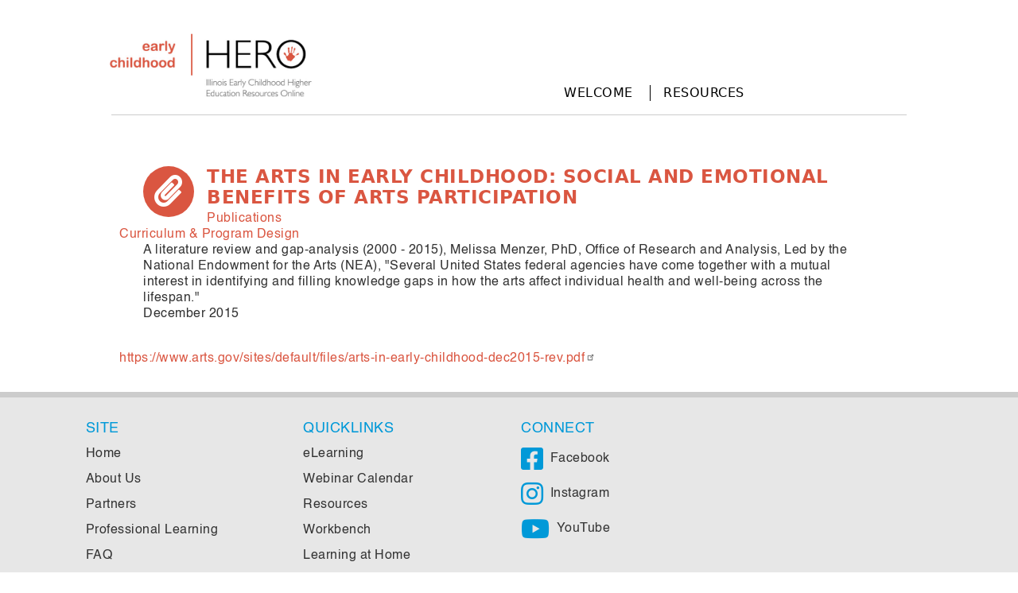

--- FILE ---
content_type: text/html; charset=UTF-8
request_url: https://www.eclearningil.org/hero/resources/arts-early-childhood-social-and-emotional-benefits-arts-participation
body_size: 5082
content:
<!DOCTYPE html>
<html lang="en" dir="ltr" prefix="content: http://purl.org/rss/1.0/modules/content/  dc: http://purl.org/dc/terms/  foaf: http://xmlns.com/foaf/0.1/  og: http://ogp.me/ns#  rdfs: http://www.w3.org/2000/01/rdf-schema#  schema: http://schema.org/  sioc: http://rdfs.org/sioc/ns#  sioct: http://rdfs.org/sioc/types#  skos: http://www.w3.org/2004/02/skos/core#  xsd: http://www.w3.org/2001/XMLSchema# ">
  <head>
    <meta charset="utf-8" />
<script async src="/sites/default/files/google_analytics/gtag.js?t938lp"></script>
<script>window.dataLayer = window.dataLayer || [];function gtag(){dataLayer.push(arguments)};gtag("js", new Date());gtag("set", "developer_id.dMDhkMT", true);<!-- Google tag (gtag.js) -->
  window.dataLayer = window.dataLayer || [];
  function gtag(){dataLayer.push(arguments);}
  gtag('js', new Date());

  gtag('config', 'G-KEJYDF1T8Z');gtag("config", "G-KEJYDF1T8Z", {"groups":"default","link_attribution":true,"allow_ad_personalization_signals":false,"page_location":location.pathname + location.search + location.hash});</script>
<meta name="description" content="A literature review and gap-analysis (2000 - 2015), Melissa Menzer, PhD, Office of Research and Analysis, Led by the National Endowment for the Arts (NEA), &quot;Several United States federal agencies have come together with a mutual interest in identifying and filling knowledge gaps in how the arts affect individual health and well-being across the lifespan.&quot; December 2015" />
<meta name="Generator" content="Drupal 10 (https://www.drupal.org)" />
<meta name="MobileOptimized" content="width" />
<meta name="HandheldFriendly" content="true" />
<meta name="viewport" content="width=device-width, initial-scale=1.0" />
<link rel="icon" href="/themes/hero/favicon.ico" type="image/vnd.microsoft.icon" />
<link rel="canonical" href="https://www.eclearningil.org/hero/resources/arts-early-childhood-social-and-emotional-benefits-arts-participation" />
<link rel="shortlink" href="https://www.eclearningil.org/node/692" />

    <title>The Arts in Early Childhood: Social and Emotional Benefits of Arts Participation | Higher Education Resources Online (HERO)</title>
    <link rel="stylesheet" media="all" href="/sites/default/files/css/css_vGzWUbBxdW_nnch0emK-fkB9yjTcN-UCnJuSys5_HNY.css?delta=0&amp;language=en&amp;theme=hero&amp;include=eJwtx1EKgCAMANALjXYkcW6gNFPchLx9Gf08eJK0oLzAJqRp3ipGZs_FQG7Xcp3IY_aox1_IMhpuwJa5VKRoAqsTGX4-onIhOQ" />
<link rel="stylesheet" media="all" href="/sites/default/files/css/css_a9HCjDLme2MHVDdyMWVJvck_Z3_L6ajAy4odPWZPCdo.css?delta=1&amp;language=en&amp;theme=hero&amp;include=eJwtx1EKgCAMANALjXYkcW6gNFPchLx9Gf08eJK0oLzAJqRp3ipGZs_FQG7Xcp3IY_aox1_IMhpuwJa5VKRoAqsTGX4-onIhOQ" />
<link rel="stylesheet" media="all" href="//fonts.googleapis.com/css?family=Roboto+Condensed:300,400|Roboto:300,400,400i,500,700" />
<link rel="stylesheet" media="all" href="/sites/default/files/css/css__aXkjwEBqoL9b6j0IbWAaVYDd4NgfCFGm_fHq7M4B_k.css?delta=3&amp;language=en&amp;theme=hero&amp;include=eJwtx1EKgCAMANALjXYkcW6gNFPchLx9Gf08eJK0oLzAJqRp3ipGZs_FQG7Xcp3IY_aox1_IMhpuwJa5VKRoAqsTGX4-onIhOQ" />

    
  </head>
  <body class="layout-no-sidebars page-node-692 path-node page-node-type-hero-resource">
        <a href="#main-content" class="visually-hidden focusable">
      Skip to main content
    </a>
        <div id="fb-root"></div>
        
      <div class="dialog-off-canvas-main-canvas" data-off-canvas-main-canvas>
    <div class="layout-container-hero">
  <div class="layout-container-inner">
        <header id="header" role="banner">
      <div class="wrapper-header">
                        <div class="bs-container">
          <div class="bs-row">
              <div class="region region-hero-logo">
    <div id="block-herologo" class="block">
  
    
      <div class="body block-content--body field--label-hidden">
  <div class="field-container">
              <p>&nbsp;</p>

<p><a href="/node/374"><img alt="HERO: Early Childhood Higher Education Resources Online" data-entity-type="file" data-entity-uuid="20a5e62c-b194-47ea-a532-694173cfec79" src="/sites/default/files/inline-images/logo.png" width="662" height="220" loading="lazy"></a></p>
          </div>
</div>

  </div>

  </div>

              <div class="region region-main-menu">
    <nav role="navigation" aria-labelledby="block-micrositehero-menu" id="block-micrositehero" class="block block-menu menu--microsite-hero">
  

            <h4 class="visually-hidden" id="block-micrositehero-menu">Microsite - HERO</h4>
  

        

        <ul class="menu">

                <li class="nav-item">
        <a href="/hero" data-drupal-link-system-path="node/374">Welcome</a>
              </li>
                <li class="nav-item">
        <a href="/hero/resources" data-drupal-link-system-path="hero/resources">Resources</a>
              </li>
        </ul>
  



  </nav>

  </div>

          </div>
        </div>
              </div>    </header>
    
    
    <main role="main">
      <a id="main-content" tabindex="-1"></a>                                <div class="layout-content content-top">
              
                <div class="region region-content-top">
    <div data-drupal-messages-fallback class="hidden"></div>

  </div>

            </div>
                                    <div class="layout-content">
              
                              <div class="region region-content">
    <div id="block-hero-ecliaddthis" class="block">
  
    
      <div class="addthis_sharing_toolbox"></div>
  </div>
<div id="block-pagetitle-2" class="block">
  <div class="block-container">
    
        
          
  <h1>The Arts in Early Childhood:  Social and Emotional Benefits of Arts Participation
</h1>


      </div>
</div>
<div id="block-hero-content" class="block">
  
    
      <article data-history-node-id="692" about="/hero/resources/arts-early-childhood-social-and-emotional-benefits-arts-participation" class="node node--type-hero-resource node--view-mode-full">

  
    

  
    <div>
    <div class="hero-resource-type node--hero-resource-type field--label-hidden">
  <a href="/hero/resources/publications" hreflang="en">Publications</a>
</div>
<div class="hero-resource-category node--hero-resource-category field--label-hidden">
  <a href="/hero/resources/curriculum-program-design" hreflang="en">Curriculum &amp; Program Design</a>
</div>
<div class="body node--body field--label-hidden">
  <div class="field-container">
              <p>A literature review and gap-analysis (2000 - 2015), Melissa Menzer, PhD, Office of Research and Analysis, Led by the National Endowment for the Arts (NEA), &quot;Several United States federal agencies have come together with a mutual interest in identifying and filling knowledge gaps in how the arts affect individual health and well-being across the lifespan.&quot;<br />
December 2015</p>
<p> </p>

          </div>
</div>

            <div class="link node--link field--type-link"><a href="https://www.arts.gov/sites/default/files/arts-in-early-childhood-dec2015-rev.pdf">https://www.arts.gov/sites/default/files/arts-in-early-childhood-dec2015-rev.pdf</a></div>
      
    </div>
  
</article>

  </div>

  </div>

            </div>
                                                </main>
  </div>  
                <footer role="contentinfo">
                    <div class="region-wrapper region-wrapper-footer">
                  <div class="region region-hero-footer-primary layout-container-row">
    <div class="bs-row">
    <nav role="navigation" aria-labelledby="block-hero-menu-footer-menu" id="block-hero-menu-footer" class="block block-menu menu--footer show-title">
  

      <h4 id="block-hero-menu-footer-menu">Site</h4>
  

        

        <ul class="menu">

                <li class="nav-item">
        <a href="/" data-drupal-link-system-path="&lt;front&gt;">Home</a>
              </li>
                <li class="nav-item">
        <a href="/about-us" data-drupal-link-system-path="node/4">About Us</a>
              </li>
                <li class="nav-item">
        <a href="/partners" data-drupal-link-system-path="node/16">Partners</a>
              </li>
                <li class="nav-item">
        <a href="/professional-learning" data-drupal-link-system-path="node/5">Professional Learning</a>
              </li>
                <li class="nav-item">
        <a href="/faqs" data-drupal-link-system-path="node/25">FAQ</a>
              </li>
                <li class="nav-item">
        <a href="/contact-us" data-drupal-link-system-path="node/8">Contact Us</a>
              </li>
        </ul>
  



  </nav>
<nav role="navigation" aria-labelledby="block-hero-quicklinks-menu" id="block-hero-quicklinks" class="block block-menu menu--quicklinks show-title">
  

      <h4 id="block-hero-quicklinks-menu">Quicklinks</h4>
  

        

        <ul class="menu">

                <li class="nav-item">
        <a href="/elearning" title="ECPL eLearning opportunities" data-drupal-link-system-path="node/1904">eLearning</a>
              </li>
                <li class="nav-item">
        <a href="/workshops" data-drupal-link-system-path="node/10">Webinar Calendar</a>
              </li>
                <li class="nav-item">
        <a href="/resources" data-drupal-link-system-path="resources">Resources</a>
              </li>
                <li class="nav-item">
        <a href="/workbench" data-drupal-link-system-path="node/2055">Workbench</a>
              </li>
                <li class="nav-item">
        <a href="/activities" data-drupal-link-system-path="node/1512">Learning at Home</a>
              </li>
                <li class="nav-item">
        <a href="https://lp.constantcontactpages.com/su/tdh8MDv/ecpl" title="Join our mailing list!">Subscribe</a>
              </li>
        </ul>
  



  </nav>
<nav role="navigation" aria-labelledby="block-hero-social-menu" id="block-hero-social" class="block block-menu menu--social show-title">
  

      <h4 id="block-hero-social-menu">Connect</h4>
  

        


              <ul class="menu">
                    <li class="facebook menu-item">
                <a href="https://www.facebook.com/EarlyChildhoodProfessionalLearning/"><span>Facebook</span></a>
              </li>
                <li class="instagram menu-item">
                <a href="https://www.instagram.com/eclearningil/"><span>Instagram</span></a>
              </li>
                <li class="youtube menu-item">
                <a href="https://www.youtube.com/channel/UCLbUMj08EmMNj8RJxfeOpOg"><span>YouTube</span></a>
              </li>
        </ul>
  


  </nav>

    </div>
  </div>

          </div>
                              <div class="region-wrapper region-wrapper-subfooter">
            <div class="bs-container">
              <div class="bs-row">
                  <div class="region region-subfooter-primary">
    <nav role="navigation" aria-labelledby="block-hero-subfooter-menu" id="block-hero-subfooter" class="block block-menu menu--subfooter">
  

            <h4 class="visually-hidden" id="block-hero-subfooter-menu">Subfooter</h4>
  

        
<nav class="navbar navbar-full navbar-toggleable-md">
              <ul class="nav navbar-nav">
                    <li class="nav-item">
        <a href="/sitemap" class="nav-link" data-drupal-link-system-path="sitemap">Sitemap</a>
              </li>
        </ul>
  
</nav>


  </nav>

  </div>

                  <div class="region region-subfooter-secondary">
    <div id="block-hero-footercopyright" class="block">
  
    
      <div class="body block-content--body field--label-hidden">
  <div class="field-container">
              <p>Early Childhood Professional Learning (ECPL), a project of <a href="https://www.thecenterweb.org/programs/early-childhood-education/">The Center: Resources for Teaching and Learning</a>. Funding by the <a href="https://www.isbe.net/">Illinois State Board of Education</a> © 2026</p><script> (function(){ var s = document.createElement('script'); var h = document.querySelector('head') || document.body; s.src = 'https://acsbapp.com/apps/app/dist/js/app.js'; s.async = true; s.onload = function(){ acsbJS.init({ statementLink : '', footerHtml : '', hideMobile : false, hideTrigger : false, disableBgProcess : false, language : 'en', position : 'right', leadColor : '#146FF8', triggerColor : '#146FF8', triggerRadius : '50%', triggerPositionX : 'right', triggerPositionY : 'bottom', triggerIcon : 'people', triggerSize : 'bottom', triggerOffsetX : 20, triggerOffsetY : 20, mobile : { triggerSize : 'small', triggerPositionX : 'right', triggerPositionY : 'bottom', triggerOffsetX : 20, triggerOffsetY : 20, triggerRadius : '20' } }); }; h.appendChild(s); })();</script>
          </div>
</div>

  </div>

  </div>

              </div>
            </div>
          </div>
                  </footer>
        
  
</div>
  </div>

    
    <script type="application/json" data-drupal-selector="drupal-settings-json">{"path":{"baseUrl":"\/","pathPrefix":"","currentPath":"node\/692","currentPathIsAdmin":false,"isFront":false,"currentLanguage":"en"},"pluralDelimiter":"\u0003","suppressDeprecationErrors":true,"google_analytics":{"account":"G-KEJYDF1T8Z","trackOutbound":true,"trackMailto":true,"trackTel":true,"trackDownload":true,"trackDownloadExtensions":"7z|aac|arc|arj|asf|asx|avi|bin|csv|doc(x|m)?|dot(x|m)?|exe|flv|gif|gz|gzip|hqx|jar|jpe?g|js|mp(2|3|4|e?g)|mov(ie)?|msi|msp|pdf|phps|png|ppt(x|m)?|pot(x|m)?|pps(x|m)?|ppam|sld(x|m)?|thmx|qtm?|ra(m|r)?|sea|sit|tar|tgz|torrent|txt|wav|wma|wmv|wpd|xls(x|m|b)?|xlt(x|m)|xlam|xml|z|zip","trackUrlFragments":true},"ypbm_ga":{"micrositeUaId":"UA-54789545-1"},"data":{"extlink":{"extTarget":true,"extTargetAppendNewWindowDisplay":true,"extTargetAppendNewWindowLabel":"(opens in a new window)","extTargetNoOverride":false,"extNofollow":false,"extTitleNoOverride":false,"extNoreferrer":false,"extFollowNoOverride":false,"extClass":"ext","extLabel":"(link is external)","extImgClass":false,"extSubdomains":false,"extExclude":"","extInclude":"","extCssExclude":".menu-item","extCssInclude":"","extCssExplicit":"","extAlert":false,"extAlertText":"This link will take you to an external web site. We are not responsible for their content.","extHideIcons":false,"mailtoClass":"0","telClass":"","mailtoLabel":"(link sends email)","telLabel":"(link is a phone number)","extUseFontAwesome":false,"extIconPlacement":"append","extPreventOrphan":false,"extFaLinkClasses":"fa fa-external-link","extFaMailtoClasses":"fa fa-envelope-o","extAdditionalLinkClasses":"","extAdditionalMailtoClasses":"","extAdditionalTelClasses":"","extFaTelClasses":"fa fa-phone","allowedDomains":[],"extExcludeNoreferrer":""}},"user":{"uid":0,"permissionsHash":"9fbe28a36dfedc7741519a2842a3b0043c0d5e0162c7dd8e744c52c9fdeff351"}}</script>
<script src="/sites/default/files/js/js_9BUK5XqduNvdOI455-dUKXToN6fXejCNtpxzYieH3b4.js?scope=footer&amp;delta=0&amp;language=en&amp;theme=hero&amp;include=eJxdykEOwjAMBMAPpfgdPIBzZBwTLJw4il1Bf4_acuKy2h0tkwrQ6mFtcZoyIvFOe5ztYT0WfLNb40PyeQcsJZ7iiT-h0l9Q5jpQL7-ZqllVzthRtxBy-Ie0jXvLFaEJTXMJvuG1fAH7dzh9"></script>
<script src="//kit.fontawesome.com/f1041cc8b1.js"></script>
<script src="//s7.addthis.com/js/300/addthis_widget.js#pubid=ra-54e247f95c69068c"></script>
<script src="/sites/default/files/js/js_5hizTlJXACny_3LdLnLV7s618jbEukNnFwPCI3SLJSE.js?scope=footer&amp;delta=3&amp;language=en&amp;theme=hero&amp;include=eJxdykEOwjAMBMAPpfgdPIBzZBwTLJw4il1Bf4_acuKy2h0tkwrQ6mFtcZoyIvFOe5ztYT0WfLNb40PyeQcsJZ7iiT-h0l9Q5jpQL7-ZqllVzthRtxBy-Ie0jXvLFaEJTXMJvuG1fAH7dzh9"></script>

  </body>
</html>


--- FILE ---
content_type: text/css
request_url: https://www.eclearningil.org/sites/default/files/css/css_a9HCjDLme2MHVDdyMWVJvck_Z3_L6ajAy4odPWZPCdo.css?delta=1&language=en&theme=hero&include=eJwtx1EKgCAMANALjXYkcW6gNFPchLx9Gf08eJK0oLzAJqRp3ipGZs_FQG7Xcp3IY_aox1_IMhpuwJa5VKRoAqsTGX4-onIhOQ
body_size: 20582
content:
/* @license GPL-2.0-or-later https://www.drupal.org/licensing/faq */
body{margin:0;}@media print{*,*::before,*::after,p::first-letter,div::first-letter,blockquote::first-letter,li::first-letter,p::first-line,div::first-line,blockquote::first-line,li::first-line{text-shadow:none !important;box-shadow:none !important;}a,a:visited{text-decoration:underline;}abbr[title]::after{content:" (" attr(title) ")";}pre{white-space:pre-wrap !important;}pre,blockquote{border:1px solid #999;page-break-inside:avoid;}thead{display:table-header-group;}tr,img{page-break-inside:avoid;}p,h2,h3{orphans:3;widows:3;}h2,h3{page-break-after:avoid;}.navbar{display:none;}.badge{border:1px solid #000;}.table{border-collapse:collapse !important;}.table td,.table th{background-color:#fff !important;}.table-bordered th,.table-bordered td{border:1px solid #ddd !important;}}html{box-sizing:border-box;}*,*::before,*::after{box-sizing:inherit;}@-ms-viewport{width:device-width;}html{-ms-overflow-style:scrollbar;-webkit-tap-highlight-color:rgba(0,0,0,0);}body{font-family:Verdana,Tahoma,"DejaVu Sans",sans-serif;font-size:0.875rem;font-weight:normal;line-height:1.42857;color:#666666;background-color:white;}[tabindex="-1"]:focus{outline:none !important;}h1,h2,h3,h4,h5,h6{margin-top:0;margin-bottom:0.5rem;}p{margin-top:0;margin-bottom:1rem;}abbr[title],abbr[data-original-title]{cursor:help;}address{margin-bottom:1rem;font-style:normal;line-height:inherit;}ol,ul,dl{margin-top:0;margin-bottom:1rem;}ol ol,ul ul,ol ul,ul ol{margin-bottom:0;}dt{font-weight:bold;}dd{margin-bottom:0.5rem;margin-left:0;}blockquote{margin:0 0 1rem;}a{color:#da5641;text-decoration:none;}a:focus,a:hover{color:#ad3522;text-decoration:underline;}a:not([href]):not([tabindex]){color:inherit;text-decoration:none;}a:not([href]):not([tabindex]):focus,a:not([href]):not([tabindex]):hover{color:inherit;text-decoration:none;}a:not([href]):not([tabindex]):focus{outline:0;}pre{margin-top:0;margin-bottom:1rem;overflow:auto;}figure{margin:0 0 1rem;}img{vertical-align:middle;}[role=button]{cursor:pointer;}a,area,button,[role=button],input,label,select,summary,textarea{touch-action:manipulation;}table{border-collapse:collapse;background-color:transparent;}caption{padding-top:0.75rem;padding-bottom:0.75rem;color:#636c72;text-align:left;caption-side:bottom;}th{text-align:left;}label{display:inline-block;margin-bottom:0.5rem;}button:focus{outline:1px dotted;outline:5px auto -webkit-focus-ring-color;}input,button,select,textarea{line-height:inherit;}input[type=radio]:disabled,input[type=checkbox]:disabled{cursor:not-allowed;}input[type=date],input[type=time],input[type=datetime-local],input[type=month]{-webkit-appearance:listbox;}textarea{resize:vertical;}fieldset{min-width:0;padding:0;margin:0;border:0;}legend{display:block;width:100%;padding:0;margin-bottom:0.5rem;font-size:1.5rem;line-height:inherit;}input[type=search]{-webkit-appearance:none;}output{display:inline-block;}[hidden]{display:none !important;}h1,h2,h3,h4,h5,h6,.h1,.h2,.h3,.h4,.h5,.h6{margin-bottom:0.5rem;font-family:inherit;font-weight:500;line-height:1.1;color:inherit;}h1,.h1{font-size:1.429em;}h2,.h2{font-size:2rem;}h3,.h3{font-size:1.75rem;}h4,.h4{font-size:1.5rem;}h5,.h5{font-size:1.25rem;}h6,.h6{font-size:1rem;}.lead{font-size:1.25rem;font-weight:300;}.display-1{font-size:6rem;font-weight:300;line-height:1.1;}.display-2{font-size:5.5rem;font-weight:300;line-height:1.1;}.display-3{font-size:4.5rem;font-weight:300;line-height:1.1;}.display-4{font-size:3.5rem;font-weight:300;line-height:1.1;}hr{margin-top:1rem;margin-bottom:1rem;border:0;border-top:1px solid rgba(0,0,0,0.1);}small,.small{font-size:80%;font-weight:normal;}mark,.mark{padding:0.2em;background-color:#fcf8e3;}.list-unstyled{padding-left:0;list-style:none;}.list-inline{padding-left:0;list-style:none;}.list-inline-item{display:inline-block;}.list-inline-item:not(:last-child){margin-right:5px;}.initialism{font-size:90%;text-transform:uppercase;}.blockquote{padding:0.5rem 1rem;margin-bottom:1rem;font-size:1.09375rem;border-left:0.25rem solid #eceeef;}.blockquote-footer{display:block;font-size:80%;color:#636c72;}.blockquote-footer::before{content:"— ";}.blockquote-reverse{padding-right:1rem;padding-left:0;text-align:right;border-right:0.25rem solid #eceeef;border-left:0;}.blockquote-reverse .blockquote-footer::before{content:"";}.blockquote-reverse .blockquote-footer::after{content:" —";}code,kbd,pre,samp{font-family:Menlo,Monaco,Consolas,"Liberation Mono","Courier New",monospace;}code{padding:0.2rem 0.4rem;font-size:90%;color:#bd4147;background-color:#f7f7f9;border-radius:0.25rem;}a > code{padding:0;color:inherit;background-color:inherit;}kbd{padding:0.2rem 0.4rem;font-size:90%;color:#fff;background-color:#292b2c;border-radius:0.2rem;}kbd kbd{padding:0;font-size:100%;font-weight:bold;}pre{display:block;margin-top:0;margin-bottom:1rem;font-size:90%;color:#292b2c;}pre code{padding:0;font-size:inherit;color:inherit;background-color:transparent;border-radius:0;}.pre-scrollable{max-height:340px;overflow-y:scroll;}.table{width:100%;max-width:100%;margin-bottom:1rem;}.table th,.table td{padding:0.75rem;vertical-align:top;border-top:1px solid #eceeef;}.table thead th{vertical-align:bottom;border-bottom:2px solid #eceeef;}.table tbody + tbody{border-top:2px solid #eceeef;}.table .table{background-color:white;}.table-sm th,.table-sm td{padding:0.3rem;}.table-bordered{border:1px solid #eceeef;}.table-bordered th,.table-bordered td{border:1px solid #eceeef;}.table-bordered thead th,.table-bordered thead td{border-bottom-width:2px;}.table-striped tbody tr:nth-of-type(odd){background-color:rgba(0,0,0,0.05);}.table-hover tbody tr:hover{background-color:rgba(0,0,0,0.075);}.table-active,.table-active > th,.table-active > td{background-color:rgba(0,0,0,0.075);}.table-hover .table-active:hover{background-color:rgba(0,0,0,0.075);}.table-hover .table-active:hover > td,.table-hover .table-active:hover > th{background-color:rgba(0,0,0,0.075);}.table-success,.table-success > th,.table-success > td{background-color:#dff0d8;}.table-hover .table-success:hover{background-color:#d0e9c6;}.table-hover .table-success:hover > td,.table-hover .table-success:hover > th{background-color:#d0e9c6;}.table-info,.table-info > th,.table-info > td{background-color:#d9edf7;}.table-hover .table-info:hover{background-color:#c4e3f3;}.table-hover .table-info:hover > td,.table-hover .table-info:hover > th{background-color:#c4e3f3;}.table-warning,.table-warning > th,.table-warning > td{background-color:#fcf8e3;}.table-hover .table-warning:hover{background-color:#faf2cc;}.table-hover .table-warning:hover > td,.table-hover .table-warning:hover > th{background-color:#faf2cc;}.table-danger,.table-danger > th,.table-danger > td{background-color:#f2dede;}.table-hover .table-danger:hover{background-color:#ebcccc;}.table-hover .table-danger:hover > td,.table-hover .table-danger:hover > th{background-color:#ebcccc;}.thead-inverse th{color:white;background-color:#292b2c;}.thead-default th{color:#666666;background-color:#eceeef;}.table-inverse{color:white;background-color:#292b2c;}.table-inverse th,.table-inverse td,.table-inverse thead th{border-color:white;}.table-inverse.table-bordered{border:0;}.table-responsive{display:block;width:100%;overflow-x:auto;-ms-overflow-style:-ms-autohiding-scrollbar;}.table-responsive.table-bordered{border:0;}.form-control{display:block;width:100%;padding:0.5rem 0.75rem;font-size:0.875rem;line-height:1.25;color:#666666;background-color:#fff;background-image:none;background-clip:padding-box;border:1px solid rgba(0,0,0,0.15);border-radius:0.25rem;transition:border-color ease-in-out 0.15s,box-shadow ease-in-out 0.15s;}.form-control::-ms-expand{background-color:transparent;border:0;}.form-control:focus{color:#666666;background-color:#fff;border-color:#efb5ac;outline:none;}.form-control::placeholder{color:#636c72;opacity:1;}.form-control:disabled,.form-control[readonly]{background-color:#eceeef;opacity:1;}.form-control:disabled{cursor:not-allowed;}select.form-control:not([size]):not([multiple]){height:calc(2.09375rem + 2px);}select.form-control:focus::-ms-value{color:#666666;background-color:#fff;}.form-control-file,.form-control-range{display:block;}.col-form-label{padding-top:calc(0.5rem - 1px * 2);padding-bottom:calc(0.5rem - 1px * 2);margin-bottom:0;}.col-form-label-lg{padding-top:calc(0.75rem - 1px * 2);padding-bottom:calc(0.75rem - 1px * 2);font-size:1.25rem;}.col-form-label-sm{padding-top:calc(0.25rem - 1px * 2);padding-bottom:calc(0.25rem - 1px * 2);font-size:0.875rem;}.col-form-legend{padding-top:0.5rem;padding-bottom:0.5rem;margin-bottom:0;font-size:0.875rem;}.form-control-static{padding-top:0.5rem;padding-bottom:0.5rem;margin-bottom:0;line-height:1.25;border:solid transparent;border-width:1px 0;}.form-control-static.form-control-sm,.form-control-static.form-control-lg{padding-right:0;padding-left:0;}.form-control-sm{padding:0.25rem 0.5rem;font-size:0.875rem;border-radius:0.2rem;}select.form-control-sm:not([size]):not([multiple]){height:1.8125rem;}.form-control-lg{padding:0.75rem 1.5rem;font-size:1.25rem;border-radius:0.3rem;}select.form-control-lg:not([size]):not([multiple]){height:3.1666666667rem;}.form-group{margin-bottom:1rem;}.form-text{display:block;margin-top:0.25rem;}.form-check{position:relative;display:block;margin-bottom:0.5rem;}.form-check.disabled .form-check-label{color:#636c72;cursor:not-allowed;}.form-check-label{padding-left:1.25rem;margin-bottom:0;cursor:pointer;}.form-check-input{position:absolute;margin-top:0.25rem;margin-left:-1.25rem;}.form-check-input:only-child{position:static;}.form-check-inline{display:inline-block;}.form-check-inline .form-check-label{vertical-align:middle;}.form-check-inline + .form-check-inline{margin-left:0.75rem;}.form-control-feedback{margin-top:0.25rem;}.form-control-success,.form-control-warning,.form-control-danger{padding-right:2.25rem;background-repeat:no-repeat;background-position:center right 0.5234375rem;background-size:1.046875rem 1.046875rem;}.has-success .form-control-feedback,.has-success .form-control-label,.has-success .col-form-label,.has-success .form-check-label,.has-success .custom-control{color:#5cb85c;}.has-success .form-control{border-color:#5cb85c;}.has-success .input-group-addon{color:#5cb85c;border-color:#5cb85c;background-color:#eaf6ea;}.has-success .form-control-success{background-image:url("data:image/svg+xml;charset=utf8,%3Csvg xmlns='http://www.w3.org/2000/svg' viewBox='0 0 8 8'%3E%3Cpath fill='%235cb85c' d='M2.3 6.73L.6 4.53c-.4-1.04.46-1.4 1.1-.8l1.1 1.4 3.4-3.8c.6-.63 1.6-.27 1.2.7l-4 4.6c-.43.5-.8.4-1.1.1z'/%3E%3C/svg%3E");}.has-warning .form-control-feedback,.has-warning .form-control-label,.has-warning .col-form-label,.has-warning .form-check-label,.has-warning .custom-control{color:#f0ad4e;}.has-warning .form-control{border-color:#f0ad4e;}.has-warning .input-group-addon{color:#f0ad4e;border-color:#f0ad4e;background-color:white;}.has-warning .form-control-warning{background-image:url("data:image/svg+xml;charset=utf8,%3Csvg xmlns='http://www.w3.org/2000/svg' viewBox='0 0 8 8'%3E%3Cpath fill='%23f0ad4e' d='M4.4 5.324h-.8v-2.46h.8zm0 1.42h-.8V5.89h.8zM3.76.63L.04 7.075c-.115.2.016.425.26.426h7.397c.242 0 .372-.226.258-.426C6.726 4.924 5.47 2.79 4.253.63c-.113-.174-.39-.174-.494 0z'/%3E%3C/svg%3E");}.has-danger .form-control-feedback,.has-danger .form-control-label,.has-danger .col-form-label,.has-danger .form-check-label,.has-danger .custom-control{color:#da5641;}.has-danger .form-control{border-color:#da5641;}.has-danger .input-group-addon{color:#da5641;border-color:#da5641;background-color:#fbeeec;}.has-danger .form-control-danger{background-image:url("data:image/svg+xml;charset=utf8,%3Csvg xmlns='http://www.w3.org/2000/svg' fill='%23da5641' viewBox='-2 -2 7 7'%3E%3Cpath stroke='%23d9534f' d='M0 0l3 3m0-3L0 3'/%3E%3Ccircle r='.5'/%3E%3Ccircle cx='3' r='.5'/%3E%3Ccircle cy='3' r='.5'/%3E%3Ccircle cx='3' cy='3' r='.5'/%3E%3C/svg%3E");}.form-inline{display:flex;flex-flow:row wrap;align-items:center;}.form-inline .form-check{width:100%;}@media (min-width:576px){.form-inline label{display:flex;align-items:center;justify-content:center;margin-bottom:0;}.form-inline .form-group{display:flex;flex:0 0 auto;flex-flow:row wrap;align-items:center;margin-bottom:0;}.form-inline .form-control{display:inline-block;width:auto;vertical-align:middle;}.form-inline .form-control-static{display:inline-block;}.form-inline .input-group{width:auto;}.form-inline .form-control-label{margin-bottom:0;vertical-align:middle;}.form-inline .form-check{display:flex;align-items:center;justify-content:center;width:auto;margin-top:0;margin-bottom:0;}.form-inline .form-check-label{padding-left:0;}.form-inline .form-check-input{position:relative;margin-top:0;margin-right:0.25rem;margin-left:0;}.form-inline .custom-control{display:flex;align-items:center;justify-content:center;padding-left:0;}.form-inline .custom-control-indicator{position:static;display:inline-block;margin-right:0.25rem;vertical-align:text-bottom;}.form-inline .has-feedback .form-control-feedback{top:0;}}.card{position:relative;display:flex;flex-direction:column;background-color:#fff;border:1px solid rgba(0,0,0,0.125);border-radius:0.25rem;}.card-block{flex:1 1 auto;padding:1.25rem;}.card-title{margin-bottom:0.75rem;}.card-subtitle{margin-top:-0.375rem;margin-bottom:0;}.card-text:last-child{margin-bottom:0;}.card-link:hover{text-decoration:none;}.card-link + .card-link{margin-left:1.25rem;}.card > .list-group:first-child .list-group-item:first-child{border-top-right-radius:0.25rem;border-top-left-radius:0.25rem;}.card > .list-group:last-child .list-group-item:last-child{border-bottom-right-radius:0.25rem;border-bottom-left-radius:0.25rem;}.card-header{padding:0.75rem 1.25rem;margin-bottom:0;background-color:#f7f7f9;border-bottom:1px solid rgba(0,0,0,0.125);}.card-header:first-child{border-radius:calc(0.25rem - 1px) calc(0.25rem - 1px) 0 0;}.card-footer{padding:0.75rem 1.25rem;background-color:#f7f7f9;border-top:1px solid rgba(0,0,0,0.125);}.card-footer:last-child{border-radius:0 0 calc(0.25rem - 1px) calc(0.25rem - 1px);}.card-header-tabs{margin-right:-0.625rem;margin-bottom:-0.75rem;margin-left:-0.625rem;border-bottom:0;}.card-header-pills{margin-right:-0.625rem;margin-left:-0.625rem;}.card-primary{background-color:#da5641;border-color:#da5641;}.card-primary .card-header,.card-primary .card-footer{background-color:transparent;}.card-success{background-color:#5cb85c;border-color:#5cb85c;}.card-success .card-header,.card-success .card-footer{background-color:transparent;}.card-info{background-color:#5bc0de;border-color:#5bc0de;}.card-info .card-header,.card-info .card-footer{background-color:transparent;}.card-warning{background-color:#f0ad4e;border-color:#f0ad4e;}.card-warning .card-header,.card-warning .card-footer{background-color:transparent;}.card-danger{background-color:#da5641;border-color:#da5641;}.card-danger .card-header,.card-danger .card-footer{background-color:transparent;}.card-outline-primary{background-color:transparent;border-color:#da5641;}.card-outline-secondary{background-color:transparent;border-color:#ccc;}.card-outline-info{background-color:transparent;border-color:#5bc0de;}.card-outline-success{background-color:transparent;border-color:#5cb85c;}.card-outline-warning{background-color:transparent;border-color:#f0ad4e;}.card-outline-danger{background-color:transparent;border-color:#da5641;}.card-inverse{color:rgba(255,255,255,0.65);}.card-inverse .card-header,.card-inverse .card-footer{background-color:transparent;border-color:rgba(255,255,255,0.2);}.card-inverse .card-header,.card-inverse .card-footer,.card-inverse .card-title,.card-inverse .card-blockquote{color:#fff;}.card-inverse .card-link,.card-inverse .card-text,.card-inverse .card-subtitle,.card-inverse .card-blockquote .blockquote-footer{color:rgba(255,255,255,0.65);}.card-inverse .card-link:focus,.card-inverse .card-link:hover{color:#fff;}.card-blockquote{padding:0;margin-bottom:0;border-left:0;}.card-img{border-radius:calc(0.25rem - 1px);}.card-img-overlay{position:absolute;top:0;right:0;bottom:0;left:0;padding:1.25rem;}.card-img-top{border-top-right-radius:calc(0.25rem - 1px);border-top-left-radius:calc(0.25rem - 1px);}.card-img-bottom{border-bottom-right-radius:calc(0.25rem - 1px);border-bottom-left-radius:calc(0.25rem - 1px);}@media (min-width:576px){.card-deck{display:flex;flex-flow:row wrap;}.card-deck .card{display:flex;flex:1 0 0;flex-direction:column;}.card-deck .card:not(:first-child){margin-left:15px;}.card-deck .card:not(:last-child){margin-right:15px;}}@media (min-width:576px){.card-group{display:flex;flex-flow:row wrap;}.card-group .card{flex:1 0 0;}.card-group .card + .card{margin-left:0;border-left:0;}.card-group .card:first-child{border-bottom-right-radius:0;border-top-right-radius:0;}.card-group .card:first-child .card-img-top{border-top-right-radius:0;}.card-group .card:first-child .card-img-bottom{border-bottom-right-radius:0;}.card-group .card:last-child{border-bottom-left-radius:0;border-top-left-radius:0;}.card-group .card:last-child .card-img-top{border-top-left-radius:0;}.card-group .card:last-child .card-img-bottom{border-bottom-left-radius:0;}.card-group .card:not(:first-child):not(:last-child){border-radius:0;}.card-group .card:not(:first-child):not(:last-child) .card-img-top,.card-group .card:not(:first-child):not(:last-child) .card-img-bottom{border-radius:0;}}@media (min-width:576px){.card-columns{column-count:3;column-gap:1.25rem;}.card-columns .card{display:inline-block;width:100%;margin-bottom:0.75rem;}}.card-body{padding:1.5rem 1.25rem;}
.layout-no-sidebars .layout-content{flex:0 0 100%;max-width:100%;left:auto;padding-left:0;padding-right:0;}@media (min-width:992px){.layout-sidebar-second .layout-content{flex:0 0 66.6666666667%;max-width:66.6666666667%;}}@media (min-width:1200px){.layout-sidebar-second .layout-content{flex:0 0 75%;max-width:75%;}}.layout-sidebar-second .layout-sidebar-secondary{margin-top:50px;}@media (max-width:991px){.layout-sidebar-second .layout-sidebar-secondary{margin-bottom:20px;margin-top:20px;}}@media (min-width:992px){.layout-sidebar-second .layout-sidebar-secondary{flex:0 0 33.3333333333%;max-width:33.3333333333%;}}@media (min-width:1200px){.layout-sidebar-second .layout-sidebar-secondary{flex:0 0 25%;max-width:25%;}}.layout-sidebar-primary{margin-top:50px;}@media (min-width:1400px){.layout-twocol-bricks-wrapper .layout-twocol-bricks-container{max-width:1350px;margin:auto;}}.bs-row > .layout-region{position:relative;width:100%;min-height:1px;padding-right:15px;padding-left:15px;}@media (min-width:576px){.bs-row > .layout-region{padding-right:15px;padding-left:15px;}}@media (min-width:768px){.bs-row > .layout-region{padding-right:15px;padding-left:15px;}}@media (min-width:992px){.bs-row > .layout-region{padding-right:15px;padding-left:15px;}}@media (min-width:1200px){.bs-row > .layout-region{padding-right:15px;padding-left:15px;}}.bs-row > .layout-region.layout-region--first{flex:0 0 16.6666666667%;max-width:16.6666666667%;}.bs-row > .layout-region.layout-region--first.layout-region--first_below{flex:0 0 50%;max-width:50%;}.bs-row > .layout-region.layout-region--second{flex:0 0 83.3333333333%;max-width:83.3333333333%;}.bs-row > .layout-region.layout-region--second.layout-region--second_below{flex:0 0 50%;max-width:50%;}.layout-region--fullwidth{width:100%;}.layout-region--first_below,.layout-region--second_below{padding-top:3em;}.layout--twocol-bricks{position:relative;margin-left:auto;margin-right:auto;padding-right:15px;padding-left:15px;flex-direction:column;}@media (min-width:576px){.layout--twocol-bricks{padding-right:15px;padding-left:15px;}}@media (min-width:768px){.layout--twocol-bricks{padding-right:15px;padding-left:15px;}}@media (min-width:992px){.layout--twocol-bricks{padding-right:15px;padding-left:15px;}}@media (min-width:1200px){.layout--twocol-bricks{padding-right:15px;padding-left:15px;}}.eck_row--promo{display:block;}.eck_row--promo > .bs-row > .layout-region.layout-region--first{flex:0 0 100%;max-width:100%;}@media (min-width:768px){.eck_row--promo > .bs-row > .layout-region.layout-region--first{flex:0 0 33.3333333333%;max-width:33.3333333333%;}}.eck_row--promo > .bs-row > .layout-region.layout-region--second{flex:0 0 100%;max-width:100%;}@media (min-width:768px){.eck_row--promo > .bs-row > .layout-region.layout-region--second{flex:0 0 66.6666666667%;max-width:66.6666666667%;}}.eck_row--promo .content{display:flex;flex-wrap:wrap;margin-right:-15px;margin-left:-15px;}@media (min-width:576px){.eck_row--promo .content{margin-right:-15px;margin-left:-15px;}}@media (min-width:768px){.eck_row--promo .content{margin-right:-15px;margin-left:-15px;}}@media (min-width:992px){.eck_row--promo .content{margin-right:-15px;margin-left:-15px;}}@media (min-width:1200px){.eck_row--promo .content{margin-right:-15px;margin-left:-15px;}}.eck_row--promo .content .content-item{position:relative;width:100%;min-height:1px;padding-right:15px;padding-left:15px;flex:0 0 100%;max-width:100%;margin-bottom:0.8335rem;}@media (min-width:576px){.eck_row--promo .content .content-item{padding-right:15px;padding-left:15px;}}@media (min-width:768px){.eck_row--promo .content .content-item{padding-right:15px;padding-left:15px;}}@media (min-width:992px){.eck_row--promo .content .content-item{padding-right:15px;padding-left:15px;}}@media (min-width:1200px){.eck_row--promo .content .content-item{padding-right:15px;padding-left:15px;}}@media (min-width:576px){.eck_row--promo .content .content-item{flex:0 0 50%;max-width:50%;}}.wrapper-header .bs-row > .region{position:relative;width:100%;min-height:1px;padding-right:15px;padding-left:15px;}@media (min-width:576px){.wrapper-header .bs-row > .region{padding-right:15px;padding-left:15px;}}@media (min-width:768px){.wrapper-header .bs-row > .region{padding-right:15px;padding-left:15px;}}@media (min-width:992px){.wrapper-header .bs-row > .region{padding-right:15px;padding-left:15px;}}@media (min-width:1200px){.wrapper-header .bs-row > .region{padding-right:15px;padding-left:15px;}}.wrapper-header .region-header-logo{display:flex;align-items:flex-end;}.wrapper-header .region-header-logo .block{flex:0 0 100%;}@media (max-width:991px){.wrapper-header .region-logo,.wrapper-header .region-header-logo{flex:0 0 100%;max-width:100%;}}@media (min-width:992px){.wrapper-header .region-logo,.wrapper-header .region-header-logo{flex:0 0 25%;max-width:25%;}}@media (max-width:991px){.wrapper-header .region-main-menu,.wrapper-header .region-header-menu{flex:0 0 100%;max-width:100%;}}@media (min-width:992px){.wrapper-header .region-main-menu,.wrapper-header .region-header-menu{flex:0 0 75%;max-width:75%;}}@media (max-width:575px){.wrapper-header .region-main-menu .navbar,.wrapper-header .region-header-menu .navbar{padding-left:0;}}@media (max-width:767px){.wrapper-header .region-header-menu{order:-1;padding:0.5rem 0;}.wrapper-header .region-header-menu .views-exposed-form{margin-bottom:0.5rem;}.wrapper-header .region-header-menu .views-exposed-form form{margin:0 auto;position:relative;}}@media (max-width:767px) and (min-width:576px) and (max-width:767px){.wrapper-header .region-header-menu .views-exposed-form form{width:80%;}}@media (min-width:768px) and (max-width:991px){.wrapper-header .region-header-menu .views-exposed-form{float:right;}}@media (min-width:992px){header .block-menu{float:right;}.region-header-menu .block{float:right;}}.region-wrapper-footer .block{position:relative;width:100%;min-height:1px;padding-right:15px;padding-left:15px;flex:0 0 100%;max-width:100%;margin-bottom:2rem;}@media (min-width:576px){.region-wrapper-footer .block{padding-right:15px;padding-left:15px;}}@media (min-width:768px){.region-wrapper-footer .block{padding-right:15px;padding-left:15px;}}@media (min-width:992px){.region-wrapper-footer .block{padding-right:15px;padding-left:15px;}}@media (min-width:1200px){.region-wrapper-footer .block{padding-right:15px;padding-left:15px;}}@media (min-width:768px){.region-wrapper-footer .block{flex:0 0 25%;max-width:25%;}}.footer-navigation-section .block{position:relative;width:100%;min-height:1px;padding-right:15px;padding-left:15px;margin-bottom:2rem;}@media (min-width:576px){.footer-navigation-section .block{padding-right:15px;padding-left:15px;}}@media (min-width:768px){.footer-navigation-section .block{padding-right:15px;padding-left:15px;}}@media (min-width:992px){.footer-navigation-section .block{padding-right:15px;padding-left:15px;}}@media (min-width:1200px){.footer-navigation-section .block{padding-right:15px;padding-left:15px;}}@media (min-width:768px){.footer-navigation-section .block{flex:0 0 33%;max-width:33%;}}@media (min-width:991px){.footer-navigation-section .block{flex:0 0 22%;max-width:22%;}}.footer-navigation-section .block:first-child{flex:0 0 34%;max-width:34%;}@media (max-width:991px){.footer-navigation-section .block:first-child{flex:0 0 100%;max-width:100%;padding:0px 15px;}}.footer-navigation-section .block:nth-child(2){padding-left:32px;}@media (max-width:991px){.footer-navigation-section .block:nth-child(2){padding:15px;}}.footer-navigation-section .block:nth-child(3){padding-left:100px;}@media (max-width:991px){.footer-navigation-section .block:nth-child(3){padding:15px;}}.footer-navigation-section .block:nth-child(4){padding-left:152px;}@media (max-width:991px){.footer-navigation-section .block:nth-child(4){padding:15px;}}.region-wrapper-subfooter .region-subfooter-primary{position:relative;width:100%;min-height:1px;padding-right:15px;padding-left:15px;}@media (min-width:576px){.region-wrapper-subfooter .region-subfooter-primary{padding-right:15px;padding-left:15px;}}@media (min-width:768px){.region-wrapper-subfooter .region-subfooter-primary{padding-right:15px;padding-left:15px;}}@media (min-width:992px){.region-wrapper-subfooter .region-subfooter-primary{padding-right:15px;padding-left:15px;}}@media (min-width:1200px){.region-wrapper-subfooter .region-subfooter-primary{padding-right:15px;padding-left:15px;}}@media (min-width:768px){.region-wrapper-subfooter .region-subfooter-primary{flex:0 0 33.3333333333%;max-width:33.3333333333%;}}.region-wrapper-subfooter .region-subfooter-secondary{position:relative;width:100%;min-height:1px;padding-right:15px;padding-left:15px;}@media (min-width:576px){.region-wrapper-subfooter .region-subfooter-secondary{padding-right:15px;padding-left:15px;}}@media (min-width:768px){.region-wrapper-subfooter .region-subfooter-secondary{padding-right:15px;padding-left:15px;}}@media (min-width:992px){.region-wrapper-subfooter .region-subfooter-secondary{padding-right:15px;padding-left:15px;}}@media (min-width:1200px){.region-wrapper-subfooter .region-subfooter-secondary{padding-right:15px;padding-left:15px;}}@media (min-width:768px){.region-wrapper-subfooter .region-subfooter-secondary{flex:0 0 66.6666666667%;max-width:66.6666666667%;}}main{padding:0;background-color:#e7e7e7;}@media (min-width:768px){main > .bs-container{max-width:95%;}}@media (min-width:1400px){main > .bs-container{max-width:1350px;}}main .viewreference-wrapper{width:100%;}.region-content-bottom,.region-forum-content-top{display:flex;flex-wrap:wrap;margin-right:-15px;margin-left:-15px;}@media (min-width:576px){.region-content-bottom,.region-forum-content-top{margin-right:-15px;margin-left:-15px;}}@media (min-width:768px){.region-content-bottom,.region-forum-content-top{margin-right:-15px;margin-left:-15px;}}@media (min-width:992px){.region-content-bottom,.region-forum-content-top{margin-right:-15px;margin-left:-15px;}}@media (min-width:1200px){.region-content-bottom,.region-forum-content-top{margin-right:-15px;margin-left:-15px;}}.region-content-bottom .block,.region-forum-content-top .block{position:relative;width:100%;min-height:1px;padding-right:15px;padding-left:15px;}@media (min-width:576px){.region-content-bottom .block,.region-forum-content-top .block{padding-right:15px;padding-left:15px;}}@media (min-width:768px){.region-content-bottom .block,.region-forum-content-top .block{padding-right:15px;padding-left:15px;}}@media (min-width:992px){.region-content-bottom .block,.region-forum-content-top .block{padding-right:15px;padding-left:15px;}}@media (min-width:1200px){.region-content-bottom .block,.region-forum-content-top .block{padding-right:15px;padding-left:15px;}}@media (min-width:992px){.region-content-bottom .block,.region-forum-content-top .block{flex:0 0 33.3333333333%;max-width:33.3333333333%;}}.path-frontpage main{background:url(/themes/ecli/images/home-main-content-bg.png) #e8e7e7;background-repeat:repeat-x;background-position:top left;}main form .form-item,main form .form-actions{display:flex;flex-wrap:wrap;margin-right:-15px;margin-left:-15px;}@media (min-width:576px){main form .form-item,main form .form-actions{margin-right:-15px;margin-left:-15px;}}@media (min-width:768px){main form .form-item,main form .form-actions{margin-right:-15px;margin-left:-15px;}}@media (min-width:992px){main form .form-item,main form .form-actions{margin-right:-15px;margin-left:-15px;}}@media (min-width:1200px){main form .form-item,main form .form-actions{margin-right:-15px;margin-left:-15px;}}@media (max-width:991px){main form .form-item,main form .form-actions{display:block;margin-right:0;margin-left:0;}}main form label,main form .bs-form-input-wrapper,main form .description,main form .bs-form-actions-wrapper{position:relative;width:100%;min-height:1px;padding-right:15px;padding-left:15px;}@media (min-width:576px){main form label,main form .bs-form-input-wrapper,main form .description,main form .bs-form-actions-wrapper{padding-right:15px;padding-left:15px;}}@media (min-width:768px){main form label,main form .bs-form-input-wrapper,main form .description,main form .bs-form-actions-wrapper{padding-right:15px;padding-left:15px;}}@media (min-width:992px){main form label,main form .bs-form-input-wrapper,main form .description,main form .bs-form-actions-wrapper{padding-right:15px;padding-left:15px;}}@media (min-width:1200px){main form label,main form .bs-form-input-wrapper,main form .description,main form .bs-form-actions-wrapper{padding-right:15px;padding-left:15px;}}main form .form-wrapper .form-item,main form.webform-submission-form .form-item,main form .form-item-name,main form .form-item-pass{margin-top:1.667rem;margin-bottom:1.667rem;}main form .form-wrapper .form-item > .form-item,main form.webform-submission-form .form-item > .form-item,main form .form-item-name > .form-item,main form .form-item-pass > .form-item{margin:0;width:100%;}@media (min-width:576px){main form .form-wrapper .form-item label,main form.webform-submission-form .form-item label,main form .form-item-name label,main form .form-item-pass label{flex:0 0 16.6666666667%;max-width:16.6666666667%;padding-top:calc(0.5rem - 1px * -1);padding-bottom:calc(0.5rem - 1px * 2);margin-bottom:0;}main form .form-wrapper .form-item .bs-form-input-wrapper,main form.webform-submission-form .form-item .bs-form-input-wrapper,main form .form-item-name .bs-form-input-wrapper,main form .form-item-pass .bs-form-input-wrapper{flex:0 0 83.3333333333%;max-width:83.3333333333%;}main form .form-wrapper .form-item .description,main form.webform-submission-form .form-item .description,main form .form-item-name .description,main form .form-item-pass .description{flex:0 0 83.3333333333%;max-width:83.3333333333%;left:16.6666666667%;}}main form .form-wrapper .form-item .js-form-type-radio > .bs-form-input-wrapper,main form .form-wrapper .form-item .js-form-type-radio label,main form .form-wrapper .form-item .js-form-type-checkbox > .bs-form-input-wrapper,main form .form-wrapper .form-item .js-form-type-checkbox label,main form .form-wrapper .form-wrapper .js-form-type-radio > .bs-form-input-wrapper,main form .form-wrapper .form-wrapper .js-form-type-radio label,main form .form-wrapper .form-wrapper .js-form-type-checkbox > .bs-form-input-wrapper,main form .form-wrapper .form-wrapper .js-form-type-checkbox label{flex:none;width:auto;display:inline-block;max-width:none;}main form .form-wrapper .form-item.form-item-pass > .bs-form-input-wrapper{flex:0 0 100%;max-width:100%;}@media (min-width:576px){main form .form-actions .bs-form-actions-wrapper{flex:0 0 83.3333333333%;max-width:83.3333333333%;left:16.6666666667%;}}main form #edit-status--wrapper .fieldset-wrapper,main form #edit-roles--wrapper .fieldset-wrapper{margin-top:0.8335rem;margin-left:1.667rem;}main form #edit-path-wrapper .js-form-type-checkbox{margin-left:16.667%;}main form #edit-path-wrapper .js-form-type-checkbox .description{left:auto;}.page-search main .views-exposed-form .form-actions .bs-form-actions-wrapper{left:auto;}main #block-ecli-resources-search form .form-actions .bs-form-actions-wrapper,main #block-views-block-workshop-finder-block-1 form .form-actions .bs-form-actions-wrapper{flex:0 0 100%;max-width:100%;left:auto;}#user-login-form{float:left;width:60%;padding-right:1.667rem;margin-right:1.667rem;margin-top:50px;margin-bottom:50px;}@media (max-width:991px){#user-login-form{width:100%;padding-right:0;margin-right:0;}}#block-userlogin-2 > .item-list{float:left;width:35%;}.paragraphs .paragraph{margin-bottom:1.667rem;}.paragraphs .paragraph:last-child{margin-bottom:0;}.paragraph--eck-items .item-image,.paragraph--eck-items .item-text{position:relative;width:100%;min-height:1px;padding-right:15px;padding-left:15px;}@media (min-width:576px){.paragraph--eck-items .item-image,.paragraph--eck-items .item-text{padding-right:15px;padding-left:15px;}}@media (min-width:768px){.paragraph--eck-items .item-image,.paragraph--eck-items .item-text{padding-right:15px;padding-left:15px;}}@media (min-width:992px){.paragraph--eck-items .item-image,.paragraph--eck-items .item-text{padding-right:15px;padding-left:15px;}}@media (min-width:1200px){.paragraph--eck-items .item-image,.paragraph--eck-items .item-text{padding-right:15px;padding-left:15px;}}@media (min-width:768px){.paragraph--eck-items .with-media .item-image{flex:0 0 25%;max-width:25%;}.paragraph--eck-items .with-media .item-text{flex:0 0 75%;max-width:75%;}}.eck-rows{display:flex;flex-wrap:wrap;margin-right:-15px;margin-left:-15px;}@media (min-width:576px){.eck-rows{margin-right:-15px;margin-left:-15px;}}@media (min-width:768px){.eck-rows{margin-right:-15px;margin-left:-15px;}}@media (min-width:992px){.eck-rows{margin-right:-15px;margin-left:-15px;}}@media (min-width:1200px){.eck-rows{margin-right:-15px;margin-left:-15px;}}@media (max-width:991px){.eck-rows{margin-right:0;margin-left:0;}}.eck-row-teasers .bs-row > article{position:relative;width:100%;min-height:1px;padding-right:15px;padding-left:15px;flex:0 0 100%;max-width:100%;margin-bottom:2rem;}@media (min-width:576px){.eck-row-teasers .bs-row > article{padding-right:15px;padding-left:15px;}}@media (min-width:768px){.eck-row-teasers .bs-row > article{padding-right:15px;padding-left:15px;}}@media (min-width:992px){.eck-row-teasers .bs-row > article{padding-right:15px;padding-left:15px;}}@media (min-width:1200px){.eck-row-teasers .bs-row > article{padding-right:15px;padding-left:15px;}}@media (min-width:576px){.eck-row-teasers .bs-row > article{flex:0 0 50%;max-width:50%;}}@media (min-width:992px){.eck-row-teasers.cols-3 .bs-row > article{flex:0 0 33.3333333333%;max-width:33.3333333333%;}}@media (min-width:992px){.eck-row-teasers.cols-4 .bs-row > article{flex:0 0 25%;max-width:25%;}}.eck-row-content,.row-content-headline{position:relative;margin-left:auto;margin-right:auto;padding-right:15px;padding-left:15px;}@media (min-width:576px){.eck-row-content,.row-content-headline{padding-right:15px;padding-left:15px;}}@media (min-width:768px){.eck-row-content,.row-content-headline{padding-right:15px;padding-left:15px;}}@media (min-width:992px){.eck-row-content,.row-content-headline{padding-right:15px;padding-left:15px;}}@media (min-width:1200px){.eck-row-content,.row-content-headline{padding-right:15px;padding-left:15px;}}.eck-row-content .eck-row-content,.row-content-headline .eck-row-content{padding-left:0;padding-right:0;}.eck-row-content .eck-row--content,.row-content-headline .eck-row--content{display:flex;flex-wrap:wrap;margin-right:-15px;margin-left:-15px;}@media (min-width:576px){.eck-row-content .eck-row--content,.row-content-headline .eck-row--content{margin-right:-15px;margin-left:-15px;}}@media (min-width:768px){.eck-row-content .eck-row--content,.row-content-headline .eck-row--content{margin-right:-15px;margin-left:-15px;}}@media (min-width:992px){.eck-row-content .eck-row--content,.row-content-headline .eck-row--content{margin-right:-15px;margin-left:-15px;}}@media (min-width:1200px){.eck-row-content .eck-row--content,.row-content-headline .eck-row--content{margin-right:-15px;margin-left:-15px;}}.eck-row-content .eck-row--content .content-item,.row-content-headline .eck-row--content .content-item{position:relative;width:100%;min-height:1px;padding-right:15px;padding-left:15px;}@media (min-width:576px){.eck-row-content .eck-row--content .content-item,.row-content-headline .eck-row--content .content-item{padding-right:15px;padding-left:15px;}}@media (min-width:768px){.eck-row-content .eck-row--content .content-item,.row-content-headline .eck-row--content .content-item{padding-right:15px;padding-left:15px;}}@media (min-width:992px){.eck-row-content .eck-row--content .content-item,.row-content-headline .eck-row--content .content-item{padding-right:15px;padding-left:15px;}}@media (min-width:1200px){.eck-row-content .eck-row--content .content-item,.row-content-headline .eck-row--content .content-item{padding-right:15px;padding-left:15px;}}@media (min-width:768px){.eck-row-content .eck-row--content.col-count-2 .content-item,.row-content-headline .eck-row--content.col-count-2 .content-item{flex:0 0 50%;max-width:50%;}}@media (min-width:768px){.eck-row-content .eck-row--content.col-count-3 .content-item,.row-content-headline .eck-row--content.col-count-3 .content-item{flex:0 0 33.3333333333%;max-width:33.3333333333%;}}@media (min-width:768px){.eck-row-content .eck-row--content.col-count-4 .content-item,.row-content-headline .eck-row--content.col-count-4 .content-item{flex:0 0 25%;max-width:25%;}}@media (min-width:768px){.eck-row-content .eck-row--content.col-count-5 .content-item,.row-content-headline .eck-row--content.col-count-5 .content-item{flex:0 0 20%;max-width:20%;}}.eck_row--row_latest_activities .title,.row-content-headline .title{margin-bottom:1.667rem;}.eck_row--row_latest_activities{position:relative;margin-left:auto;margin-right:auto;padding-right:15px;padding-left:15px;}@media (min-width:576px){.eck_row--row_latest_activities{padding-right:15px;padding-left:15px;}}@media (min-width:768px){.eck_row--row_latest_activities{padding-right:15px;padding-left:15px;}}@media (min-width:992px){.eck_row--row_latest_activities{padding-right:15px;padding-left:15px;}}@media (min-width:1200px){.eck_row--row_latest_activities{padding-right:15px;padding-left:15px;}}.eck_row--row_latest_activities .recent-activities-per-category .item-list ul{padding-left:0;list-style:none;display:flex;flex-wrap:wrap;margin-right:-15px;margin-left:-15px;}@media (min-width:576px){.eck_row--row_latest_activities .recent-activities-per-category .item-list ul{margin-right:-15px;margin-left:-15px;}}@media (min-width:768px){.eck_row--row_latest_activities .recent-activities-per-category .item-list ul{margin-right:-15px;margin-left:-15px;}}@media (min-width:992px){.eck_row--row_latest_activities .recent-activities-per-category .item-list ul{margin-right:-15px;margin-left:-15px;}}@media (min-width:1200px){.eck_row--row_latest_activities .recent-activities-per-category .item-list ul{margin-right:-15px;margin-left:-15px;}}.eck_row--row_latest_activities .recent-activities-per-category .item-list ul li{position:relative;width:100%;min-height:1px;padding-right:15px;padding-left:15px;flex:0 0 20%;}@media (min-width:576px){.eck_row--row_latest_activities .recent-activities-per-category .item-list ul li{padding-right:15px;padding-left:15px;}}@media (min-width:768px){.eck_row--row_latest_activities .recent-activities-per-category .item-list ul li{padding-right:15px;padding-left:15px;}}@media (min-width:992px){.eck_row--row_latest_activities .recent-activities-per-category .item-list ul li{padding-right:15px;padding-left:15px;}}@media (min-width:1200px){.eck_row--row_latest_activities .recent-activities-per-category .item-list ul li{padding-right:15px;padding-left:15px;}}.row-content-headline .content img{width:unset;max-width:100%;}.node--type-page-landing .eck-rows > div{margin:2rem 0 2rem;width:100%;}.node--type-page-landing .eck-rows > div:last-child{margin-bottom:0;}.node--type-page-landing .body{padding-bottom:2rem;}.ecli-resources-all-recent{margin-top:1.667rem;padding-top:1.667rem;border-top:1px solid #cccccc;}.ecli-resources-all-recent .resource-group,.ecli-resources-all-recent h3.title,.ecli-resources-all-recent .key{position:relative;width:100%;min-height:1px;padding-right:15px;padding-left:15px;margin-bottom:2.5005rem;}@media (min-width:576px){.ecli-resources-all-recent .resource-group,.ecli-resources-all-recent h3.title,.ecli-resources-all-recent .key{padding-right:15px;padding-left:15px;}}@media (min-width:768px){.ecli-resources-all-recent .resource-group,.ecli-resources-all-recent h3.title,.ecli-resources-all-recent .key{padding-right:15px;padding-left:15px;}}@media (min-width:992px){.ecli-resources-all-recent .resource-group,.ecli-resources-all-recent h3.title,.ecli-resources-all-recent .key{padding-right:15px;padding-left:15px;}}@media (min-width:1200px){.ecli-resources-all-recent .resource-group,.ecli-resources-all-recent h3.title,.ecli-resources-all-recent .key{padding-right:15px;padding-left:15px;}}@media (min-width:768px){.ecli-resources-all-recent .key{flex:0 0 33.3333333333%;max-width:33.3333333333%;}.ecli-resources-all-recent .resource-group{flex:0 0 33.3333333333%;max-width:33.3333333333%;}}.ecli-resources-all-recent .views-element-container{margin-bottom:1rem;}.comment.bs-row{margin-left:0;margin-right:0;}.comment .comment-meta,.comment .comment-content{position:relative;width:100%;min-height:1px;padding-right:15px;padding-left:15px;}@media (min-width:576px){.comment .comment-meta,.comment .comment-content{padding-right:15px;padding-left:15px;}}@media (min-width:768px){.comment .comment-meta,.comment .comment-content{padding-right:15px;padding-left:15px;}}@media (min-width:992px){.comment .comment-meta,.comment .comment-content{padding-right:15px;padding-left:15px;}}@media (min-width:1200px){.comment .comment-meta,.comment .comment-content{padding-right:15px;padding-left:15px;}}@media (min-width:768px){.comment .comment-meta{flex:0 0 16.6666666667%;max-width:16.6666666667%;}.comment .comment-content{flex:0 0 83.3333333333%;max-width:83.3333333333%;}}.comments .layout--twocol > .layout-region{position:relative;width:100%;min-height:1px;padding-right:15px;padding-left:15px;}@media (min-width:576px){.comments .layout--twocol > .layout-region{padding-right:15px;padding-left:15px;}}@media (min-width:768px){.comments .layout--twocol > .layout-region{padding-right:15px;padding-left:15px;}}@media (min-width:992px){.comments .layout--twocol > .layout-region{padding-right:15px;padding-left:15px;}}@media (min-width:1200px){.comments .layout--twocol > .layout-region{padding-right:15px;padding-left:15px;}}@media (min-width:768px){.comments .layout--twocol .layout-region--first{flex:0 0 16.6666666667%;max-width:16.6666666667%;}.comments .layout--twocol .layout-region--second{flex:0 0 83.3333333333%;max-width:83.3333333333%;}}.paragraph--people-list{position:relative;margin-left:auto;margin-right:auto;padding-right:15px;padding-left:15px;}@media (min-width:576px){.paragraph--people-list{padding-right:15px;padding-left:15px;}}@media (min-width:768px){.paragraph--people-list{padding-right:15px;padding-left:15px;}}@media (min-width:992px){.paragraph--people-list{padding-right:15px;padding-left:15px;}}@media (min-width:1200px){.paragraph--people-list{padding-right:15px;padding-left:15px;}}.paragraph--people-list .paragraph--people{display:flex;flex-wrap:wrap;margin-right:-15px;margin-left:-15px;}@media (min-width:576px){.paragraph--people-list .paragraph--people{margin-right:-15px;margin-left:-15px;}}@media (min-width:768px){.paragraph--people-list .paragraph--people{margin-right:-15px;margin-left:-15px;}}@media (min-width:992px){.paragraph--people-list .paragraph--people{margin-right:-15px;margin-left:-15px;}}@media (min-width:1200px){.paragraph--people-list .paragraph--people{margin-right:-15px;margin-left:-15px;}}.paragraph--people-list .paragraph--people .layout--onecol{position:relative;width:100%;min-height:1px;padding-right:15px;padding-left:15px;}@media (min-width:576px){.paragraph--people-list .paragraph--people .layout--onecol{padding-right:15px;padding-left:15px;}}@media (min-width:768px){.paragraph--people-list .paragraph--people .layout--onecol{padding-right:15px;padding-left:15px;}}@media (min-width:992px){.paragraph--people-list .paragraph--people .layout--onecol{padding-right:15px;padding-left:15px;}}@media (min-width:1200px){.paragraph--people-list .paragraph--people .layout--onecol{padding-right:15px;padding-left:15px;}}@media (min-width:768px){.paragraph--people-list .paragraph--people .layout--onecol{flex:0 0 25%;max-width:25%;}}.page-workbench .block-region-top,.page-workbench .block-region-bottom{display:flex;flex-wrap:wrap;margin-right:-15px;margin-left:-15px;}@media (min-width:576px){.page-workbench .block-region-top,.page-workbench .block-region-bottom{margin-right:-15px;margin-left:-15px;}}@media (min-width:768px){.page-workbench .block-region-top,.page-workbench .block-region-bottom{margin-right:-15px;margin-left:-15px;}}@media (min-width:992px){.page-workbench .block-region-top,.page-workbench .block-region-bottom{margin-right:-15px;margin-left:-15px;}}@media (min-width:1200px){.page-workbench .block-region-top,.page-workbench .block-region-bottom{margin-right:-15px;margin-left:-15px;}}.page-workbench .block-region-top .block,.page-workbench .block-region-bottom .block{position:relative;width:100%;min-height:1px;padding-right:15px;padding-left:15px;}@media (min-width:576px){.page-workbench .block-region-top .block,.page-workbench .block-region-bottom .block{padding-right:15px;padding-left:15px;}}@media (min-width:768px){.page-workbench .block-region-top .block,.page-workbench .block-region-bottom .block{padding-right:15px;padding-left:15px;}}@media (min-width:992px){.page-workbench .block-region-top .block,.page-workbench .block-region-bottom .block{padding-right:15px;padding-left:15px;}}@media (min-width:1200px){.page-workbench .block-region-top .block,.page-workbench .block-region-bottom .block{padding-right:15px;padding-left:15px;}}.page-workbench .block-region-bottom{margin-top:1.667rem;display:flex;flex-wrap:wrap;margin-right:-15px;margin-left:-15px;}@media (min-width:576px){.page-workbench .block-region-bottom{margin-right:-15px;margin-left:-15px;}}@media (min-width:768px){.page-workbench .block-region-bottom{margin-right:-15px;margin-left:-15px;}}@media (min-width:992px){.page-workbench .block-region-bottom{margin-right:-15px;margin-left:-15px;}}@media (min-width:1200px){.page-workbench .block-region-bottom{margin-right:-15px;margin-left:-15px;}}.page-workbench .block-region-bottom .block{position:relative;width:100%;min-height:1px;padding-right:15px;padding-left:15px;margin-bottom:2rem;}@media (min-width:576px){.page-workbench .block-region-bottom .block{padding-right:15px;padding-left:15px;}}@media (min-width:768px){.page-workbench .block-region-bottom .block{padding-right:15px;padding-left:15px;}}@media (min-width:992px){.page-workbench .block-region-bottom .block{padding-right:15px;padding-left:15px;}}@media (min-width:1200px){.page-workbench .block-region-bottom .block{padding-right:15px;padding-left:15px;}}@media (min-width:576px){.page-workbench .block-region-bottom .block{flex:0 0 50%;max-width:50%;}}@media (min-width:1200px){.page-workbench .block-region-bottom .block{flex:0 0 25%;max-width:25%;}}.node--type-update.node--view-mode-teaser{display:flex;flex-wrap:nowrap;}.node--type-update.node--view-mode-teaser .teaser-media{position:relative;width:100%;min-height:1px;padding-right:15px;padding-left:15px;}@media (min-width:576px){.node--type-update.node--view-mode-teaser .teaser-media{padding-right:15px;padding-left:15px;}}@media (min-width:768px){.node--type-update.node--view-mode-teaser .teaser-media{padding-right:15px;padding-left:15px;}}@media (min-width:992px){.node--type-update.node--view-mode-teaser .teaser-media{padding-right:15px;padding-left:15px;}}@media (min-width:1200px){.node--type-update.node--view-mode-teaser .teaser-media{padding-right:15px;padding-left:15px;}}@media (min-width:576px) and (max-width:767px){.node--type-update.node--view-mode-teaser .teaser-media{flex:0 0 33.3333333333%;max-width:33.3333333333%;}}@media (min-width:768px){.node--type-update.node--view-mode-teaser .teaser-media{flex:0 0 16.6666666667%;max-width:16.6666666667%;}}.node--type-update.node--view-mode-teaser .update-content{position:relative;width:100%;min-height:1px;padding-right:15px;padding-left:15px;}@media (min-width:576px){.node--type-update.node--view-mode-teaser .update-content{padding-right:15px;padding-left:15px;}}@media (min-width:768px){.node--type-update.node--view-mode-teaser .update-content{padding-right:15px;padding-left:15px;}}@media (min-width:992px){.node--type-update.node--view-mode-teaser .update-content{padding-right:15px;padding-left:15px;}}@media (min-width:1200px){.node--type-update.node--view-mode-teaser .update-content{padding-right:15px;padding-left:15px;}}@media (min-width:576px) and (max-width:767px){.node--type-update.node--view-mode-teaser .update-content{flex:0 0 66.6666666667%;max-width:66.6666666667%;}}@media (min-width:768px){.node--type-update.node--view-mode-teaser .update-content{flex:0 0 83.3333333333%;max-width:83.3333333333%;}}@media (min-width:992px){.node--view-mode-search-api-result{display:flex;flex-wrap:wrap;margin-right:-15px;margin-left:-15px;}}@media (min-width:992px) and (min-width:576px){.node--view-mode-search-api-result{margin-right:-15px;margin-left:-15px;}}@media (min-width:992px) and (min-width:768px){.node--view-mode-search-api-result{margin-right:-15px;margin-left:-15px;}}@media (min-width:992px) and (min-width:992px){.node--view-mode-search-api-result{margin-right:-15px;margin-left:-15px;}}@media (min-width:992px) and (min-width:1200px){.node--view-mode-search-api-result{margin-right:-15px;margin-left:-15px;}}.node--view-mode-search-api-result h5,.node--view-mode-search-api-result .teaser-content,.node--view-mode-search-api-result .teaser-media{position:relative;width:100%;min-height:1px;padding-right:15px;padding-left:15px;}@media (min-width:576px){.node--view-mode-search-api-result h5,.node--view-mode-search-api-result .teaser-content,.node--view-mode-search-api-result .teaser-media{padding-right:15px;padding-left:15px;}}@media (min-width:768px){.node--view-mode-search-api-result h5,.node--view-mode-search-api-result .teaser-content,.node--view-mode-search-api-result .teaser-media{padding-right:15px;padding-left:15px;}}@media (min-width:992px){.node--view-mode-search-api-result h5,.node--view-mode-search-api-result .teaser-content,.node--view-mode-search-api-result .teaser-media{padding-right:15px;padding-left:15px;}}@media (min-width:1200px){.node--view-mode-search-api-result h5,.node--view-mode-search-api-result .teaser-content,.node--view-mode-search-api-result .teaser-media{padding-right:15px;padding-left:15px;}}.node--view-mode-search-api-result .teaser-media{flex:0 0 33.3333333333%;max-width:33.3333333333%;}.node--view-mode-search-api-result .teaser-media + .teaser-content{flex:0 0 66.6666666667%;max-width:66.6666666667%;}.node--view-mode-search-api-result.node--type-activity .teaser-category{position:relative;width:100%;min-height:1px;padding-right:15px;padding-left:15px;}@media (min-width:576px){.node--view-mode-search-api-result.node--type-activity .teaser-category{padding-right:15px;padding-left:15px;}}@media (min-width:768px){.node--view-mode-search-api-result.node--type-activity .teaser-category{padding-right:15px;padding-left:15px;}}@media (min-width:992px){.node--view-mode-search-api-result.node--type-activity .teaser-category{padding-right:15px;padding-left:15px;}}@media (min-width:1200px){.node--view-mode-search-api-result.node--type-activity .teaser-category{padding-right:15px;padding-left:15px;}}.node--view-mode-search-api-result.node--type-activity .teaser-category{flex:0 0 16.6666666667%;max-width:16.6666666667%;}.node--view-mode-search-api-result.node--type-activity .teaser-category + .teaser-content{flex:0 0 83.3333333333%;max-width:83.3333333333%;}.eck-row-teasers .node--view-mode-row-teaser h3,.eck-row-teasers .eck-teaser h3{margin-top:15px;}.page-404-layout-content{background:#0099d8;padding-top:200px;padding-bottom:200px;}@media (min-width:1400px){.page-404-layout-content .page-404-layout-content-container{max-width:1350px;margin:auto;}}.page-404-layout-content h2{text-align:center;color:#fff;font-size:20rem;font-weight:"HelveticaBold",sans-serif;}.page-404-layout-content h3{text-align:center;color:#fff;font-size:3rem;font-style:normal;}.page-404-layout-content p{text-align:center;color:#fff;width:350px;margin:20px auto 0;}
.layout-container-row,.bs-container{max-width:1095px;padding-left:63px;padding-right:63px;}.layout-no-sidebars .layout-content{flex:0 0 100%;max-width:100%;left:0;}.layout-sidebar-second .layout-content{flex:0 0 75%;max-width:75%;}.layout-sidebar-second .layout-sidebar-secondary{flex:0 0 25%;max-width:25%;}.wrapper-header .bs-row > .region{position:relative;width:100%;min-height:1px;padding-right:15px;padding-left:15px;}@media (min-width:576px){.wrapper-header .bs-row > .region{padding-right:15px;padding-left:15px;}}@media (min-width:768px){.wrapper-header .bs-row > .region{padding-right:15px;padding-left:15px;}}@media (min-width:992px){.wrapper-header .bs-row > .region{padding-right:15px;padding-left:15px;}}@media (min-width:1200px){.wrapper-header .bs-row > .region{padding-right:15px;padding-left:15px;}}.wrapper-header .region-header-logo{display:flex;align-items:flex-end;}.wrapper-header .region-header-logo .block{flex:0 0 100%;}@media (min-width:768px){.wrapper-header .region-hero-logo,.wrapper-header .region-header-logo{flex:0 0 50%;max-width:50%;}}@media (min-width:992px){.wrapper-header .region-hero-logo,.wrapper-header .region-header-logo{flex:0 0 33.3333333333%;max-width:33.3333333333%;}}@media (min-width:768px){.wrapper-header .region-main-menu,.wrapper-header .region-header-menu{flex:0 0 50%;max-width:50%;}}@media (min-width:992px){.wrapper-header .region-main-menu,.wrapper-header .region-header-menu{flex:0 0 66.6666666667%;max-width:66.6666666667%;}}@media (max-width:575px){.wrapper-header .region-main-menu .navbar,.wrapper-header .region-header-menu .navbar{padding-left:0;}}@media (max-width:767px){.wrapper-header .region-header-menu{order:-1;padding:0.5rem 0;}.wrapper-header .region-header-menu .views-exposed-form{margin-bottom:0.5rem;}.wrapper-header .region-header-menu .views-exposed-form form{margin:0 auto;position:relative;}}@media (max-width:767px) and (min-width:576px) and (max-width:767px){.wrapper-header .region-header-menu .views-exposed-form form{width:80%;}}@media (min-width:768px) and (max-width:991px){.wrapper-header .region-header-menu .views-exposed-form{float:none;}.wrapper-header .region-header-menu .block-menu{clear:both;}}@media (min-width:992px){header .block-menu{float:none;}.region-header-menu .block{float:none;}}.layout-container-hero{display:-webkit-box;display:-moz-box;display:-ms-flexbox;display:-webkit-flex;display:flex;min-height:100vh;-webkit-box-orient:vertical;-webkit-box-direction:normal;-webkit-flex-direction:column;-ms-flex-direction:column;flex-direction:column;}.layout-container-hero .layout-container-inner main{background-color:white;}.layout-container-hero .layout-container-inner main .region-content{max-width:1000px;margin:auto;padding-top:4rem;padding-left:10px;padding-right:10px;border-top:1px solid #cccccc;}
@media screen{.bs-container,.layout-container-row{position:relative;margin-left:auto;margin-right:auto;padding-right:15px;padding-left:15px;}}@media screen and (min-width:576px){.bs-container,.layout-container-row{padding-right:15px;padding-left:15px;}}@media screen and (min-width:768px){.bs-container,.layout-container-row{padding-right:15px;padding-left:15px;}}@media screen and (min-width:992px){.bs-container,.layout-container-row{padding-right:15px;padding-left:15px;}}@media screen and (min-width:1200px){.bs-container,.layout-container-row{padding-right:15px;padding-left:15px;}}@media screen{.bs-row{display:flex;flex-wrap:wrap;margin-right:-15px;margin-left:-15px;}}@media screen and (min-width:576px){.bs-row{margin-right:-15px;margin-left:-15px;}}@media screen and (min-width:768px){.bs-row{margin-right:-15px;margin-left:-15px;}}@media screen and (min-width:992px){.bs-row{margin-right:-15px;margin-left:-15px;}}@media screen and (min-width:1200px){.bs-row{margin-right:-15px;margin-left:-15px;}}@media screen{.layout-content,.layout-sidebar-primary,.layout-sidebar-secondary{position:relative;width:100%;min-height:1px;padding-right:15px;padding-left:15px;}}@media screen and (min-width:576px){.layout-content,.layout-sidebar-primary,.layout-sidebar-secondary{padding-right:15px;padding-left:15px;}}@media screen and (min-width:768px){.layout-content,.layout-sidebar-primary,.layout-sidebar-secondary{padding-right:15px;padding-left:15px;}}@media screen and (min-width:992px){.layout-content,.layout-sidebar-primary,.layout-sidebar-secondary{padding-right:15px;padding-left:15px;}}@media screen and (min-width:1200px){.layout-content,.layout-sidebar-primary,.layout-sidebar-secondary{padding-right:15px;padding-left:15px;}}@media screen and (max-width:991px){.layout-content{-webkit-box-ordinal-group:1;-moz-box-ordinal-group:1;-ms-flex-order:1;order:1;}.layout-sidebar-secondary{-webkit-box-ordinal-group:2;-moz-box-ordinal-group:2;-ms-flex-order:2;order:2;}.layout-sidebar-primary{-webkit-box-ordinal-group:3;-moz-box-ordinal-group:3;-ms-flex-order:3;order:3;}}@media screen and (min-width:992px){.layout-sidebar-first .layout-content{flex:0 0 75%;max-width:75%;left:25%;}}@media screen and (min-width:1200px){.layout-sidebar-first .layout-content{flex:0 0 83.33333%;max-width:83.33333%;left:16.66667%;}}@media screen{.layout-sidebar-first .layout-sidebar-primary{overflow:hidden;}}@media screen and (min-width:992px){.layout-sidebar-first .layout-sidebar-primary{flex:0 0 25%;max-width:25%;right:75%;}}@media screen and (min-width:1200px){.layout-sidebar-first .layout-sidebar-primary{flex:0 0 16.66667%;max-width:16.66667%;right:83.33333%;}}@media screen and (min-width:992px){.layout-sidebar-second .layout-content{flex:0 0 75%;max-width:75%;}}@media screen and (min-width:1200px){.layout-sidebar-second .layout-content{flex:0 0 83.33333%;max-width:83.33333%;}}@media screen and (min-width:992px){.layout-sidebar-second .layout-sidebar-secondary{flex:0 0 25%;max-width:25%;}}@media screen and (min-width:1200px){.layout-sidebar-second .layout-sidebar-secondary{flex:0 0 16.66667%;max-width:16.66667%;}}@media screen and (min-width:992px){.layout-two-sidebars .layout-content{flex:0 0 66.66667%;max-width:66.66667%;left:16.66667%;}}@media screen and (min-width:992px){.layout-two-sidebars .layout-sidebar-primary{flex:0 0 16.66667%;max-width:16.66667%;right:66.66667%;}}@media screen and (min-width:992px){.layout-two-sidebars .layout-sidebar-secondary{flex:0 0 16.66667%;max-width:16.66667%;}}@media screen{body{height:100%;}.layout-container{display:-webkit-box;display:-moz-box;display:-ms-flexbox;display:-webkit-flex;display:flex;min-height:100vh;-webkit-box-orient:vertical;-webkit-box-direction:normal;-webkit-flex-direction:column;-ms-flex-direction:column;flex-direction:column;}.layout-container-inner{-webkit-box-flex:1 0 auto;-moz-box-flex:1 0 auto;-webkit-flex:1 0 auto;-ms-flex:1 0 auto;flex:1 0 auto;}}.region-content-banner{width:100%;}main{padding-bottom:2rem;}
table{width:100%;margin-top:1rem;}@media (max-width:767px){table{width:100% !important;}}table th,table td{padding-left:0.4rem;padding-right:0.4rem;}h1,.h1{color:#0099d8;}header .views-exposed-form label{padding:0 4px;margin-bottom:0;}header .views-exposed-form label::after{content:"";}@media (min-width:768px){header .views-exposed-form form > *{display:inline-block !important;}}header .views-exposed-form form > .form-item{width:100%;}@media (max-width:767px){header .views-exposed-form form > .form-item.form-item-search{margin-bottom:1rem;}}@media (min-width:768px){header .views-exposed-form form > .form-item{float:left;width:auto;}header .views-exposed-form form > .form-item .bs-form-input-wrapper{display:inline-block;}}header .views-exposed-form .form--inline .form-actions{clear:none;float:right;}header .views-exposed-form .form-item,header .views-exposed-form .form-actions{margin-top:0;margin-bottom:0;}header .views-exposed-form .form-item .form-text{margin-top:0;border-bottom:1px solid #eaeaea;border-width:0 0 1px;padding:0 0.5rem;background:transparent;font-size:1em;width:100%;display:none;}@media (min-width:768px){header .views-exposed-form .form-item .form-text{width:auto;max-width:180px;height:13px;}}@media (max-width:991px){header .views-exposed-form .form-item .form-text{padding:5px 0;display:inherit;}}@media (max-width:767px){header .views-exposed-form .form-actions{position:absolute;right:0;top:0;}}@media (max-width:767px) and (max-width:767px){header .views-exposed-form .form-actions{top:6px;}}header .views-exposed-form .btn{line-height:normal;padding-top:0;padding-bottom:0;margin-top:-4px;background:none;}header .views-exposed-form .form-actions{background:transparent;}header .views-exposed-form .form-actions:hover{background:transparent;}header .views-exposed-form .form-actions .form-submit{width:0;overflow:hidden;text-indent:-999em;position:relative;background:transparent;border-width:0;}header .views-exposed-form .form-actions .form-submit:hover{background:transparent;}header .views-exposed-form .form-actions::before{content:"\f002";font-family:"FontAwesome";-webkit-font-smoothing:antialiased;-moz-osx-font-smoothing:grayscale;font-weight:normal;text-rendering:auto;position:absolute;line-height:1rem;width:2rem;text-align:center;}.btn{cursor:pointer;}.paragraph--eck-items > .bs-container,.paragraph--eck-items > .jumplink-content > .field-item{padding:2rem 0;border-bottom:1px solid #cccccc;}.paragraph--eck-items > .bs-container:last-child,.paragraph--eck-items > .jumplink-content > .field-item:last-child{border-bottom-width:0;margin-bottom:2rem;}.paragraph--eck-items > .jumplink-content > .field-item > .bs-container{padding-left:0;padding-right:0;}.paragraph--eck-items a.jumplinks--back-to-top{display:block;margin-top:1rem;}.nav-tabs{margin-bottom:2rem;}.image-widget > div{float:left;margin-left:1.667rem;}.image-widget > div:first-child{margin-left:0;}.image-widget > div .form-submit{margin-top:0.8335rem;cursor:pointer;}.messages{margin:0 !important;padding:1.875rem 0;text-align:center;}@media (min-width:1400px){.field-container{max-width:1350px;margin:auto;}}@media (max-width:1399px){.field-container{padding-left:30px;padding-right:30px;}}@media (max-width:1200px){.field-container{padding-left:15px;padding-right:15px;}}.field__label:after{content:": ";}.paragraph--eck-items .body img,.paragraph--wysiwyg .body img{width:auto;}.paragraphs{padding-top:50px;}.paragraphs .paragraph--wysiwyg{text-align:center;width:50%;margin:auto;padding-bottom:50px;padding-left:35px;padding-right:35px;}.paragraphs .paragraph--wysiwyg h2{font-size:2.3408rem;color:#0099d8;font-weight:bold;}.paragraphs .paragraph--item-list-jumplinks .menu--jumplinks{border-top:1px solid #cccccc;border-bottom:1px solid #cccccc;padding-top:20px;padding-bottom:20px;}@media (max-width:991px){.paragraphs .paragraph--item-list-jumplinks .menu--jumplinks{padding-left:10px;}}.comments .comment{margin-bottom:1.5rem;}.comments .comment .bs-row{width:100%;}.forum table{width:100%;margin-top:2rem;}.forum table th,.forum table td{padding:0.75rem;}.forum table thead tr{border-bottom:1px solid #ccc;}.forum table tbody tr{border-bottom:1px solid #eee;}.forum table tbody tr:nth-child(2n){background:#eee;}.forum table tbody tr:last-child{border-bottom-width:0;}.forum-container{margin-top:1rem;margin-bottom:2rem;padding-bottom:2rem;border-bottom:1px solid #ddd;}.forum__description{margin-left:0;margin-right:0;}.taxonomy-forums{margin-bottom:1rem;margin-top:1rem;}.node-title h1,.node-title .h1{margin-bottom:2rem;}.forum-header{margin-left:-0.8335rem;margin-right:-0.8335rem;margin-bottom:2rem;overflow:hidden;}.forum-header .add-new-discussion{margin-top:1rem;display:inline-block;}.forum-header-left,.forum-header-right{float:left;padding-left:0.8335rem;padding-right:0.8335rem;}.forum-topic--icon{font-size:1rem;width:1rem;line-height:1rem;color:white;text-align:center;display:block;}.forum-container .forum-list__forum td:first-child{padding:4px;}.forum-container .forum-topic--icon{font-size:3rem;width:4rem;height:4rem;line-height:4rem;}.forum-header .forum-topic--icon{font-size:8rem;height:10rem;width:10rem;line-height:10rem;float:left;}.forum__topic_image{width:100px;box-sizing:content-box;}.forum__topic_image .forum-list-image .user-image-placeholder .fa:before{line-height:100px;}.layout-region--first .user-compact .forum-list-image{float:none;max-width:none;}.layout-region--first .user-compact .forum-list-image a{max-width:none;}.layout-region--first .user-compact .forum-list-image .fa{color:white;}.layout-region--first .user-compact .forum-list-image .fa:before{font-size:7rem;line-height:150px;}.layout-region--first .user-compact .forum-user-details{margin-top:1em;}.forum-list-image{width:100%;max-width:100px;float:left;}.forum-list-image img{border-radius:50%;}.forum-list-image .user-image-placeholder{display:block;width:100%;max-width:100px;padding-top:100%;position:relative;overflow:hidden;}.forum-list-image .user-image-placeholder .fa{display:block;}.forum-list-image .user-image-placeholder .fa:before{background:rgba(60,60,60,0.2);color:white;border-radius:50%;font-size:4rem;line-height:85px;text-align:center;position:absolute;top:0;right:0;bottom:0;left:0;}#comments{padding-top:50px;padding-bottom:50px;}.node--forum.node--full .layout-region--first > .inner,.comment--comment_forum .layout-region--first > .inner{padding-right:50px;}.node--forum.node--full .layout-region--second > .inner,.comment--comment_forum .layout-region--second > .inner{padding-top:2rem;}.node--forum.node--full > .bs-row > .layout-region--first > .inner{padding-left:1.25rem;border-left:1px solid transparent;text-align:center;font-weight:bold;text-transform:uppercase;}.node--forum.node--full > .bs-row > .layout-region--first > .inner a{color:#333333;}.region-sidebar-secondary{background-color:#0398da;}.region-sidebar-secondary .block{margin-bottom:1rem;padding-bottom:1rem;border-bottom:1px solid #cccccc;}.region-sidebar-secondary .block:last-child{border-bottom-width:0;}.pagination{justify-content:center;}.pager{margin-top:2rem;text-align:center;}.slick-slider{padding-top:20px;}.slick-slider .slick-list{width:1350px;margin:auto;}@media (max-width:767px){.slick-slider .slick-list{width:100%;}}img,picture,svg{width:100%;height:auto;}.node .body img,.node .body picture,.paragraph--wysiwyg .body img,.paragraph--wysiwyg .body picture,.text-formatted img,.text-formatted picture{width:auto;margin-bottom:1rem;}@media (max-width:991px){.node .body img,.node .body picture,.paragraph--wysiwyg .body img,.paragraph--wysiwyg .body picture,.text-formatted img,.text-formatted picture{width:100% !important;}}.node .body img.align-left,.node .body picture.align-left,.paragraph--wysiwyg .body img.align-left,.paragraph--wysiwyg .body picture.align-left,.text-formatted img.align-left,.text-formatted picture.align-left{margin-right:1rem;}.node .body img.align-right,.node .body picture.align-right,.paragraph--wysiwyg .body img.align-right,.paragraph--wysiwyg .body picture.align-right,.text-formatted img.align-right,.text-formatted picture.align-right{margin-left:1rem;}.image-preview img{width:auto;}.teaser-media img{border-radius:20px;}.page-item.is-active .page-link{z-index:2;color:#ffffff;background-color:#0099d8;border-color:#0099d8;}
.bg-faded{background-color:#f7f7f7;}.bg-primary{background-color:#0275d8 !important;}a.bg-primary:focus,a.bg-primary:hover{background-color:#025aa5 !important;}.bg-success{background-color:#5cb85c !important;}a.bg-success:focus,a.bg-success:hover{background-color:#449d44 !important;}.bg-info{background-color:#5bc0de !important;}a.bg-info:focus,a.bg-info:hover{background-color:#31b0d5 !important;}.bg-warning{background-color:#f0ad4e !important;}a.bg-warning:focus,a.bg-warning:hover{background-color:#ec971f !important;}.bg-danger{background-color:#d9534f !important;}a.bg-danger:focus,a.bg-danger:hover{background-color:#c9302c !important;}.bg-inverse{background-color:#292b2c !important;}a.bg-inverse:focus,a.bg-inverse:hover{background-color:#101112 !important;}.sr-only{position:absolute;width:1px;height:1px;padding:0;margin:-1px;overflow:hidden;clip:rect(0,0,0,0);border:0;}.sr-only-focusable:active,.sr-only-focusable:focus{position:static;width:auto;height:auto;margin:0;overflow:visible;clip:auto;}.m-0{margin:0 0 !important;}.mt-0{margin-top:0 !important;}.mr-0{margin-right:0 !important;}.mb-0{margin-bottom:0 !important;}.ml-0{margin-left:0 !important;}.mx-0{margin-right:0 !important;margin-left:0 !important;}.my-0{margin-top:0 !important;margin-bottom:0 !important;}.m-1{margin:0.25rem 0.25rem !important;}.mt-1{margin-top:0.25rem !important;}.mr-1{margin-right:0.25rem !important;}.mb-1{margin-bottom:0.25rem !important;}.ml-1{margin-left:0.25rem !important;}.mx-1{margin-right:0.25rem !important;margin-left:0.25rem !important;}.my-1{margin-top:0.25rem !important;margin-bottom:0.25rem !important;}.m-2{margin:0.5rem 0.5rem !important;}.mt-2{margin-top:0.5rem !important;}.mr-2{margin-right:0.5rem !important;}.mb-2{margin-bottom:0.5rem !important;}.ml-2{margin-left:0.5rem !important;}.mx-2{margin-right:0.5rem !important;margin-left:0.5rem !important;}.my-2{margin-top:0.5rem !important;margin-bottom:0.5rem !important;}.m-3{margin:1rem 1rem !important;}.mt-3{margin-top:1rem !important;}.mr-3{margin-right:1rem !important;}.mb-3{margin-bottom:1rem !important;}.ml-3{margin-left:1rem !important;}.mx-3{margin-right:1rem !important;margin-left:1rem !important;}.my-3{margin-top:1rem !important;margin-bottom:1rem !important;}.m-4{margin:1.5rem 1.5rem !important;}.mt-4{margin-top:1.5rem !important;}.mr-4{margin-right:1.5rem !important;}.mb-4{margin-bottom:1.5rem !important;}.ml-4{margin-left:1.5rem !important;}.mx-4{margin-right:1.5rem !important;margin-left:1.5rem !important;}.my-4{margin-top:1.5rem !important;margin-bottom:1.5rem !important;}.m-5{margin:3rem 3rem !important;}.mt-5{margin-top:3rem !important;}.mr-5{margin-right:3rem !important;}.mb-5{margin-bottom:3rem !important;}.ml-5{margin-left:3rem !important;}.mx-5{margin-right:3rem !important;margin-left:3rem !important;}.my-5{margin-top:3rem !important;margin-bottom:3rem !important;}.p-0{padding:0 0 !important;}.pt-0{padding-top:0 !important;}.pr-0{padding-right:0 !important;}.pb-0{padding-bottom:0 !important;}.pl-0{padding-left:0 !important;}.px-0{padding-right:0 !important;padding-left:0 !important;}.py-0{padding-top:0 !important;padding-bottom:0 !important;}.p-1{padding:0.25rem 0.25rem !important;}.pt-1{padding-top:0.25rem !important;}.pr-1{padding-right:0.25rem !important;}.pb-1{padding-bottom:0.25rem !important;}.pl-1{padding-left:0.25rem !important;}.px-1{padding-right:0.25rem !important;padding-left:0.25rem !important;}.py-1{padding-top:0.25rem !important;padding-bottom:0.25rem !important;}.p-2{padding:0.5rem 0.5rem !important;}.pt-2{padding-top:0.5rem !important;}.pr-2{padding-right:0.5rem !important;}.pb-2{padding-bottom:0.5rem !important;}.pl-2{padding-left:0.5rem !important;}.px-2{padding-right:0.5rem !important;padding-left:0.5rem !important;}.py-2{padding-top:0.5rem !important;padding-bottom:0.5rem !important;}.p-3{padding:1rem 1rem !important;}.pt-3{padding-top:1rem !important;}.pr-3{padding-right:1rem !important;}.pb-3{padding-bottom:1rem !important;}.pl-3{padding-left:1rem !important;}.px-3{padding-right:1rem !important;padding-left:1rem !important;}.py-3{padding-top:1rem !important;padding-bottom:1rem !important;}.p-4{padding:1.5rem 1.5rem !important;}.pt-4{padding-top:1.5rem !important;}.pr-4{padding-right:1.5rem !important;}.pb-4{padding-bottom:1.5rem !important;}.pl-4{padding-left:1.5rem !important;}.px-4{padding-right:1.5rem !important;padding-left:1.5rem !important;}.py-4{padding-top:1.5rem !important;padding-bottom:1.5rem !important;}.p-5{padding:3rem 3rem !important;}.pt-5{padding-top:3rem !important;}.pr-5{padding-right:3rem !important;}.pb-5{padding-bottom:3rem !important;}.pl-5{padding-left:3rem !important;}.px-5{padding-right:3rem !important;padding-left:3rem !important;}.py-5{padding-top:3rem !important;padding-bottom:3rem !important;}.m-auto{margin:auto !important;}.mt-auto{margin-top:auto !important;}.mr-auto{margin-right:auto !important;}.mb-auto{margin-bottom:auto !important;}.ml-auto{margin-left:auto !important;}.mx-auto{margin-right:auto !important;margin-left:auto !important;}.my-auto{margin-top:auto !important;margin-bottom:auto !important;}@media (min-width:576px){.m-sm-0{margin:0 0 !important;}.mt-sm-0{margin-top:0 !important;}.mr-sm-0{margin-right:0 !important;}.mb-sm-0{margin-bottom:0 !important;}.ml-sm-0{margin-left:0 !important;}.mx-sm-0{margin-right:0 !important;margin-left:0 !important;}.my-sm-0{margin-top:0 !important;margin-bottom:0 !important;}.m-sm-1{margin:0.25rem 0.25rem !important;}.mt-sm-1{margin-top:0.25rem !important;}.mr-sm-1{margin-right:0.25rem !important;}.mb-sm-1{margin-bottom:0.25rem !important;}.ml-sm-1{margin-left:0.25rem !important;}.mx-sm-1{margin-right:0.25rem !important;margin-left:0.25rem !important;}.my-sm-1{margin-top:0.25rem !important;margin-bottom:0.25rem !important;}.m-sm-2{margin:0.5rem 0.5rem !important;}.mt-sm-2{margin-top:0.5rem !important;}.mr-sm-2{margin-right:0.5rem !important;}.mb-sm-2{margin-bottom:0.5rem !important;}.ml-sm-2{margin-left:0.5rem !important;}.mx-sm-2{margin-right:0.5rem !important;margin-left:0.5rem !important;}.my-sm-2{margin-top:0.5rem !important;margin-bottom:0.5rem !important;}.m-sm-3{margin:1rem 1rem !important;}.mt-sm-3{margin-top:1rem !important;}.mr-sm-3{margin-right:1rem !important;}.mb-sm-3{margin-bottom:1rem !important;}.ml-sm-3{margin-left:1rem !important;}.mx-sm-3{margin-right:1rem !important;margin-left:1rem !important;}.my-sm-3{margin-top:1rem !important;margin-bottom:1rem !important;}.m-sm-4{margin:1.5rem 1.5rem !important;}.mt-sm-4{margin-top:1.5rem !important;}.mr-sm-4{margin-right:1.5rem !important;}.mb-sm-4{margin-bottom:1.5rem !important;}.ml-sm-4{margin-left:1.5rem !important;}.mx-sm-4{margin-right:1.5rem !important;margin-left:1.5rem !important;}.my-sm-4{margin-top:1.5rem !important;margin-bottom:1.5rem !important;}.m-sm-5{margin:3rem 3rem !important;}.mt-sm-5{margin-top:3rem !important;}.mr-sm-5{margin-right:3rem !important;}.mb-sm-5{margin-bottom:3rem !important;}.ml-sm-5{margin-left:3rem !important;}.mx-sm-5{margin-right:3rem !important;margin-left:3rem !important;}.my-sm-5{margin-top:3rem !important;margin-bottom:3rem !important;}.p-sm-0{padding:0 0 !important;}.pt-sm-0{padding-top:0 !important;}.pr-sm-0{padding-right:0 !important;}.pb-sm-0{padding-bottom:0 !important;}.pl-sm-0{padding-left:0 !important;}.px-sm-0{padding-right:0 !important;padding-left:0 !important;}.py-sm-0{padding-top:0 !important;padding-bottom:0 !important;}.p-sm-1{padding:0.25rem 0.25rem !important;}.pt-sm-1{padding-top:0.25rem !important;}.pr-sm-1{padding-right:0.25rem !important;}.pb-sm-1{padding-bottom:0.25rem !important;}.pl-sm-1{padding-left:0.25rem !important;}.px-sm-1{padding-right:0.25rem !important;padding-left:0.25rem !important;}.py-sm-1{padding-top:0.25rem !important;padding-bottom:0.25rem !important;}.p-sm-2{padding:0.5rem 0.5rem !important;}.pt-sm-2{padding-top:0.5rem !important;}.pr-sm-2{padding-right:0.5rem !important;}.pb-sm-2{padding-bottom:0.5rem !important;}.pl-sm-2{padding-left:0.5rem !important;}.px-sm-2{padding-right:0.5rem !important;padding-left:0.5rem !important;}.py-sm-2{padding-top:0.5rem !important;padding-bottom:0.5rem !important;}.p-sm-3{padding:1rem 1rem !important;}.pt-sm-3{padding-top:1rem !important;}.pr-sm-3{padding-right:1rem !important;}.pb-sm-3{padding-bottom:1rem !important;}.pl-sm-3{padding-left:1rem !important;}.px-sm-3{padding-right:1rem !important;padding-left:1rem !important;}.py-sm-3{padding-top:1rem !important;padding-bottom:1rem !important;}.p-sm-4{padding:1.5rem 1.5rem !important;}.pt-sm-4{padding-top:1.5rem !important;}.pr-sm-4{padding-right:1.5rem !important;}.pb-sm-4{padding-bottom:1.5rem !important;}.pl-sm-4{padding-left:1.5rem !important;}.px-sm-4{padding-right:1.5rem !important;padding-left:1.5rem !important;}.py-sm-4{padding-top:1.5rem !important;padding-bottom:1.5rem !important;}.p-sm-5{padding:3rem 3rem !important;}.pt-sm-5{padding-top:3rem !important;}.pr-sm-5{padding-right:3rem !important;}.pb-sm-5{padding-bottom:3rem !important;}.pl-sm-5{padding-left:3rem !important;}.px-sm-5{padding-right:3rem !important;padding-left:3rem !important;}.py-sm-5{padding-top:3rem !important;padding-bottom:3rem !important;}.m-sm-auto{margin:auto !important;}.mt-sm-auto{margin-top:auto !important;}.mr-sm-auto{margin-right:auto !important;}.mb-sm-auto{margin-bottom:auto !important;}.ml-sm-auto{margin-left:auto !important;}.mx-sm-auto{margin-right:auto !important;margin-left:auto !important;}.my-sm-auto{margin-top:auto !important;margin-bottom:auto !important;}}@media (min-width:768px){.m-md-0{margin:0 0 !important;}.mt-md-0{margin-top:0 !important;}.mr-md-0{margin-right:0 !important;}.mb-md-0{margin-bottom:0 !important;}.ml-md-0{margin-left:0 !important;}.mx-md-0{margin-right:0 !important;margin-left:0 !important;}.my-md-0{margin-top:0 !important;margin-bottom:0 !important;}.m-md-1{margin:0.25rem 0.25rem !important;}.mt-md-1{margin-top:0.25rem !important;}.mr-md-1{margin-right:0.25rem !important;}.mb-md-1{margin-bottom:0.25rem !important;}.ml-md-1{margin-left:0.25rem !important;}.mx-md-1{margin-right:0.25rem !important;margin-left:0.25rem !important;}.my-md-1{margin-top:0.25rem !important;margin-bottom:0.25rem !important;}.m-md-2{margin:0.5rem 0.5rem !important;}.mt-md-2{margin-top:0.5rem !important;}.mr-md-2{margin-right:0.5rem !important;}.mb-md-2{margin-bottom:0.5rem !important;}.ml-md-2{margin-left:0.5rem !important;}.mx-md-2{margin-right:0.5rem !important;margin-left:0.5rem !important;}.my-md-2{margin-top:0.5rem !important;margin-bottom:0.5rem !important;}.m-md-3{margin:1rem 1rem !important;}.mt-md-3{margin-top:1rem !important;}.mr-md-3{margin-right:1rem !important;}.mb-md-3{margin-bottom:1rem !important;}.ml-md-3{margin-left:1rem !important;}.mx-md-3{margin-right:1rem !important;margin-left:1rem !important;}.my-md-3{margin-top:1rem !important;margin-bottom:1rem !important;}.m-md-4{margin:1.5rem 1.5rem !important;}.mt-md-4{margin-top:1.5rem !important;}.mr-md-4{margin-right:1.5rem !important;}.mb-md-4{margin-bottom:1.5rem !important;}.ml-md-4{margin-left:1.5rem !important;}.mx-md-4{margin-right:1.5rem !important;margin-left:1.5rem !important;}.my-md-4{margin-top:1.5rem !important;margin-bottom:1.5rem !important;}.m-md-5{margin:3rem 3rem !important;}.mt-md-5{margin-top:3rem !important;}.mr-md-5{margin-right:3rem !important;}.mb-md-5{margin-bottom:3rem !important;}.ml-md-5{margin-left:3rem !important;}.mx-md-5{margin-right:3rem !important;margin-left:3rem !important;}.my-md-5{margin-top:3rem !important;margin-bottom:3rem !important;}.p-md-0{padding:0 0 !important;}.pt-md-0{padding-top:0 !important;}.pr-md-0{padding-right:0 !important;}.pb-md-0{padding-bottom:0 !important;}.pl-md-0{padding-left:0 !important;}.px-md-0{padding-right:0 !important;padding-left:0 !important;}.py-md-0{padding-top:0 !important;padding-bottom:0 !important;}.p-md-1{padding:0.25rem 0.25rem !important;}.pt-md-1{padding-top:0.25rem !important;}.pr-md-1{padding-right:0.25rem !important;}.pb-md-1{padding-bottom:0.25rem !important;}.pl-md-1{padding-left:0.25rem !important;}.px-md-1{padding-right:0.25rem !important;padding-left:0.25rem !important;}.py-md-1{padding-top:0.25rem !important;padding-bottom:0.25rem !important;}.p-md-2{padding:0.5rem 0.5rem !important;}.pt-md-2{padding-top:0.5rem !important;}.pr-md-2{padding-right:0.5rem !important;}.pb-md-2{padding-bottom:0.5rem !important;}.pl-md-2{padding-left:0.5rem !important;}.px-md-2{padding-right:0.5rem !important;padding-left:0.5rem !important;}.py-md-2{padding-top:0.5rem !important;padding-bottom:0.5rem !important;}.p-md-3{padding:1rem 1rem !important;}.pt-md-3{padding-top:1rem !important;}.pr-md-3{padding-right:1rem !important;}.pb-md-3{padding-bottom:1rem !important;}.pl-md-3{padding-left:1rem !important;}.px-md-3{padding-right:1rem !important;padding-left:1rem !important;}.py-md-3{padding-top:1rem !important;padding-bottom:1rem !important;}.p-md-4{padding:1.5rem 1.5rem !important;}.pt-md-4{padding-top:1.5rem !important;}.pr-md-4{padding-right:1.5rem !important;}.pb-md-4{padding-bottom:1.5rem !important;}.pl-md-4{padding-left:1.5rem !important;}.px-md-4{padding-right:1.5rem !important;padding-left:1.5rem !important;}.py-md-4{padding-top:1.5rem !important;padding-bottom:1.5rem !important;}.p-md-5{padding:3rem 3rem !important;}.pt-md-5{padding-top:3rem !important;}.pr-md-5{padding-right:3rem !important;}.pb-md-5{padding-bottom:3rem !important;}.pl-md-5{padding-left:3rem !important;}.px-md-5{padding-right:3rem !important;padding-left:3rem !important;}.py-md-5{padding-top:3rem !important;padding-bottom:3rem !important;}.m-md-auto{margin:auto !important;}.mt-md-auto{margin-top:auto !important;}.mr-md-auto{margin-right:auto !important;}.mb-md-auto{margin-bottom:auto !important;}.ml-md-auto{margin-left:auto !important;}.mx-md-auto{margin-right:auto !important;margin-left:auto !important;}.my-md-auto{margin-top:auto !important;margin-bottom:auto !important;}}@media (min-width:992px){.m-lg-0{margin:0 0 !important;}.mt-lg-0{margin-top:0 !important;}.mr-lg-0{margin-right:0 !important;}.mb-lg-0{margin-bottom:0 !important;}.ml-lg-0{margin-left:0 !important;}.mx-lg-0{margin-right:0 !important;margin-left:0 !important;}.my-lg-0{margin-top:0 !important;margin-bottom:0 !important;}.m-lg-1{margin:0.25rem 0.25rem !important;}.mt-lg-1{margin-top:0.25rem !important;}.mr-lg-1{margin-right:0.25rem !important;}.mb-lg-1{margin-bottom:0.25rem !important;}.ml-lg-1{margin-left:0.25rem !important;}.mx-lg-1{margin-right:0.25rem !important;margin-left:0.25rem !important;}.my-lg-1{margin-top:0.25rem !important;margin-bottom:0.25rem !important;}.m-lg-2{margin:0.5rem 0.5rem !important;}.mt-lg-2{margin-top:0.5rem !important;}.mr-lg-2{margin-right:0.5rem !important;}.mb-lg-2{margin-bottom:0.5rem !important;}.ml-lg-2{margin-left:0.5rem !important;}.mx-lg-2{margin-right:0.5rem !important;margin-left:0.5rem !important;}.my-lg-2{margin-top:0.5rem !important;margin-bottom:0.5rem !important;}.m-lg-3{margin:1rem 1rem !important;}.mt-lg-3{margin-top:1rem !important;}.mr-lg-3{margin-right:1rem !important;}.mb-lg-3{margin-bottom:1rem !important;}.ml-lg-3{margin-left:1rem !important;}.mx-lg-3{margin-right:1rem !important;margin-left:1rem !important;}.my-lg-3{margin-top:1rem !important;margin-bottom:1rem !important;}.m-lg-4{margin:1.5rem 1.5rem !important;}.mt-lg-4{margin-top:1.5rem !important;}.mr-lg-4{margin-right:1.5rem !important;}.mb-lg-4{margin-bottom:1.5rem !important;}.ml-lg-4{margin-left:1.5rem !important;}.mx-lg-4{margin-right:1.5rem !important;margin-left:1.5rem !important;}.my-lg-4{margin-top:1.5rem !important;margin-bottom:1.5rem !important;}.m-lg-5{margin:3rem 3rem !important;}.mt-lg-5{margin-top:3rem !important;}.mr-lg-5{margin-right:3rem !important;}.mb-lg-5{margin-bottom:3rem !important;}.ml-lg-5{margin-left:3rem !important;}.mx-lg-5{margin-right:3rem !important;margin-left:3rem !important;}.my-lg-5{margin-top:3rem !important;margin-bottom:3rem !important;}.p-lg-0{padding:0 0 !important;}.pt-lg-0{padding-top:0 !important;}.pr-lg-0{padding-right:0 !important;}.pb-lg-0{padding-bottom:0 !important;}.pl-lg-0{padding-left:0 !important;}.px-lg-0{padding-right:0 !important;padding-left:0 !important;}.py-lg-0{padding-top:0 !important;padding-bottom:0 !important;}.p-lg-1{padding:0.25rem 0.25rem !important;}.pt-lg-1{padding-top:0.25rem !important;}.pr-lg-1{padding-right:0.25rem !important;}.pb-lg-1{padding-bottom:0.25rem !important;}.pl-lg-1{padding-left:0.25rem !important;}.px-lg-1{padding-right:0.25rem !important;padding-left:0.25rem !important;}.py-lg-1{padding-top:0.25rem !important;padding-bottom:0.25rem !important;}.p-lg-2{padding:0.5rem 0.5rem !important;}.pt-lg-2{padding-top:0.5rem !important;}.pr-lg-2{padding-right:0.5rem !important;}.pb-lg-2{padding-bottom:0.5rem !important;}.pl-lg-2{padding-left:0.5rem !important;}.px-lg-2{padding-right:0.5rem !important;padding-left:0.5rem !important;}.py-lg-2{padding-top:0.5rem !important;padding-bottom:0.5rem !important;}.p-lg-3{padding:1rem 1rem !important;}.pt-lg-3{padding-top:1rem !important;}.pr-lg-3{padding-right:1rem !important;}.pb-lg-3{padding-bottom:1rem !important;}.pl-lg-3{padding-left:1rem !important;}.px-lg-3{padding-right:1rem !important;padding-left:1rem !important;}.py-lg-3{padding-top:1rem !important;padding-bottom:1rem !important;}.p-lg-4{padding:1.5rem 1.5rem !important;}.pt-lg-4{padding-top:1.5rem !important;}.pr-lg-4{padding-right:1.5rem !important;}.pb-lg-4{padding-bottom:1.5rem !important;}.pl-lg-4{padding-left:1.5rem !important;}.px-lg-4{padding-right:1.5rem !important;padding-left:1.5rem !important;}.py-lg-4{padding-top:1.5rem !important;padding-bottom:1.5rem !important;}.p-lg-5{padding:3rem 3rem !important;}.pt-lg-5{padding-top:3rem !important;}.pr-lg-5{padding-right:3rem !important;}.pb-lg-5{padding-bottom:3rem !important;}.pl-lg-5{padding-left:3rem !important;}.px-lg-5{padding-right:3rem !important;padding-left:3rem !important;}.py-lg-5{padding-top:3rem !important;padding-bottom:3rem !important;}.m-lg-auto{margin:auto !important;}.mt-lg-auto{margin-top:auto !important;}.mr-lg-auto{margin-right:auto !important;}.mb-lg-auto{margin-bottom:auto !important;}.ml-lg-auto{margin-left:auto !important;}.mx-lg-auto{margin-right:auto !important;margin-left:auto !important;}.my-lg-auto{margin-top:auto !important;margin-bottom:auto !important;}}@media (min-width:1200px){.m-xl-0{margin:0 0 !important;}.mt-xl-0{margin-top:0 !important;}.mr-xl-0{margin-right:0 !important;}.mb-xl-0{margin-bottom:0 !important;}.ml-xl-0{margin-left:0 !important;}.mx-xl-0{margin-right:0 !important;margin-left:0 !important;}.my-xl-0{margin-top:0 !important;margin-bottom:0 !important;}.m-xl-1{margin:0.25rem 0.25rem !important;}.mt-xl-1{margin-top:0.25rem !important;}.mr-xl-1{margin-right:0.25rem !important;}.mb-xl-1{margin-bottom:0.25rem !important;}.ml-xl-1{margin-left:0.25rem !important;}.mx-xl-1{margin-right:0.25rem !important;margin-left:0.25rem !important;}.my-xl-1{margin-top:0.25rem !important;margin-bottom:0.25rem !important;}.m-xl-2{margin:0.5rem 0.5rem !important;}.mt-xl-2{margin-top:0.5rem !important;}.mr-xl-2{margin-right:0.5rem !important;}.mb-xl-2{margin-bottom:0.5rem !important;}.ml-xl-2{margin-left:0.5rem !important;}.mx-xl-2{margin-right:0.5rem !important;margin-left:0.5rem !important;}.my-xl-2{margin-top:0.5rem !important;margin-bottom:0.5rem !important;}.m-xl-3{margin:1rem 1rem !important;}.mt-xl-3{margin-top:1rem !important;}.mr-xl-3{margin-right:1rem !important;}.mb-xl-3{margin-bottom:1rem !important;}.ml-xl-3{margin-left:1rem !important;}.mx-xl-3{margin-right:1rem !important;margin-left:1rem !important;}.my-xl-3{margin-top:1rem !important;margin-bottom:1rem !important;}.m-xl-4{margin:1.5rem 1.5rem !important;}.mt-xl-4{margin-top:1.5rem !important;}.mr-xl-4{margin-right:1.5rem !important;}.mb-xl-4{margin-bottom:1.5rem !important;}.ml-xl-4{margin-left:1.5rem !important;}.mx-xl-4{margin-right:1.5rem !important;margin-left:1.5rem !important;}.my-xl-4{margin-top:1.5rem !important;margin-bottom:1.5rem !important;}.m-xl-5{margin:3rem 3rem !important;}.mt-xl-5{margin-top:3rem !important;}.mr-xl-5{margin-right:3rem !important;}.mb-xl-5{margin-bottom:3rem !important;}.ml-xl-5{margin-left:3rem !important;}.mx-xl-5{margin-right:3rem !important;margin-left:3rem !important;}.my-xl-5{margin-top:3rem !important;margin-bottom:3rem !important;}.p-xl-0{padding:0 0 !important;}.pt-xl-0{padding-top:0 !important;}.pr-xl-0{padding-right:0 !important;}.pb-xl-0{padding-bottom:0 !important;}.pl-xl-0{padding-left:0 !important;}.px-xl-0{padding-right:0 !important;padding-left:0 !important;}.py-xl-0{padding-top:0 !important;padding-bottom:0 !important;}.p-xl-1{padding:0.25rem 0.25rem !important;}.pt-xl-1{padding-top:0.25rem !important;}.pr-xl-1{padding-right:0.25rem !important;}.pb-xl-1{padding-bottom:0.25rem !important;}.pl-xl-1{padding-left:0.25rem !important;}.px-xl-1{padding-right:0.25rem !important;padding-left:0.25rem !important;}.py-xl-1{padding-top:0.25rem !important;padding-bottom:0.25rem !important;}.p-xl-2{padding:0.5rem 0.5rem !important;}.pt-xl-2{padding-top:0.5rem !important;}.pr-xl-2{padding-right:0.5rem !important;}.pb-xl-2{padding-bottom:0.5rem !important;}.pl-xl-2{padding-left:0.5rem !important;}.px-xl-2{padding-right:0.5rem !important;padding-left:0.5rem !important;}.py-xl-2{padding-top:0.5rem !important;padding-bottom:0.5rem !important;}.p-xl-3{padding:1rem 1rem !important;}.pt-xl-3{padding-top:1rem !important;}.pr-xl-3{padding-right:1rem !important;}.pb-xl-3{padding-bottom:1rem !important;}.pl-xl-3{padding-left:1rem !important;}.px-xl-3{padding-right:1rem !important;padding-left:1rem !important;}.py-xl-3{padding-top:1rem !important;padding-bottom:1rem !important;}.p-xl-4{padding:1.5rem 1.5rem !important;}.pt-xl-4{padding-top:1.5rem !important;}.pr-xl-4{padding-right:1.5rem !important;}.pb-xl-4{padding-bottom:1.5rem !important;}.pl-xl-4{padding-left:1.5rem !important;}.px-xl-4{padding-right:1.5rem !important;padding-left:1.5rem !important;}.py-xl-4{padding-top:1.5rem !important;padding-bottom:1.5rem !important;}.p-xl-5{padding:3rem 3rem !important;}.pt-xl-5{padding-top:3rem !important;}.pr-xl-5{padding-right:3rem !important;}.pb-xl-5{padding-bottom:3rem !important;}.pl-xl-5{padding-left:3rem !important;}.px-xl-5{padding-right:3rem !important;padding-left:3rem !important;}.py-xl-5{padding-top:3rem !important;padding-bottom:3rem !important;}.m-xl-auto{margin:auto !important;}.mt-xl-auto{margin-top:auto !important;}.mr-xl-auto{margin-right:auto !important;}.mb-xl-auto{margin-bottom:auto !important;}.ml-xl-auto{margin-left:auto !important;}.mx-xl-auto{margin-right:auto !important;margin-left:auto !important;}.my-xl-auto{margin-top:auto !important;margin-bottom:auto !important;}}.text-justify{text-align:justify !important;}.text-nowrap{white-space:nowrap !important;}.text-truncate{overflow:hidden;text-overflow:ellipsis;white-space:nowrap;}.text-left{text-align:left !important;}.text-right{text-align:right !important;}.text-center{text-align:center !important;}@media (min-width:576px){.text-sm-left{text-align:left !important;}.text-sm-right{text-align:right !important;}.text-sm-center{text-align:center !important;}}@media (min-width:768px){.text-md-left{text-align:left !important;}.text-md-right{text-align:right !important;}.text-md-center{text-align:center !important;}}@media (min-width:992px){.text-lg-left{text-align:left !important;}.text-lg-right{text-align:right !important;}.text-lg-center{text-align:center !important;}}@media (min-width:1200px){.text-xl-left{text-align:left !important;}.text-xl-right{text-align:right !important;}.text-xl-center{text-align:center !important;}}.text-lowercase{text-transform:lowercase !important;}.text-uppercase{text-transform:uppercase !important;}.text-capitalize{text-transform:capitalize !important;}.font-weight-normal{font-weight:normal;}.font-weight-bold{font-weight:bold;}.font-italic{font-style:italic;}.text-white{color:#fff !important;}.text-muted{color:#636c72 !important;}a.text-muted:focus,a.text-muted:hover{color:#4b5257 !important;}.text-primary{color:#0275d8 !important;}a.text-primary:focus,a.text-primary:hover{color:#025aa5 !important;}.text-success{color:#5cb85c !important;}a.text-success:focus,a.text-success:hover{color:#449d44 !important;}.text-info{color:#5bc0de !important;}a.text-info:focus,a.text-info:hover{color:#31b0d5 !important;}.text-warning{color:#f0ad4e !important;}a.text-warning:focus,a.text-warning:hover{color:#ec971f !important;}.text-danger{color:#d9534f !important;}a.text-danger:focus,a.text-danger:hover{color:#c9302c !important;}.text-gray-dark{color:#292b2c !important;}a.text-gray-dark:focus,a.text-gray-dark:hover{color:#101112 !important;}.text-hide{font:0/0 a;color:transparent;text-shadow:none;background-color:transparent;border:0;}.btn{display:inline-block;font-weight:normal;line-height:1.25;text-align:center;white-space:nowrap;vertical-align:middle;user-select:none;border:1px solid transparent;padding:0.5rem 1rem;font-size:1rem;transition:all 0.2s ease-in-out;}.btn:focus,.btn:hover{text-decoration:none;}.btn:focus,.btn.focus{outline:0;box-shadow:0 0 0 2px rgba(2,117,216,0.25);}.btn.disabled,.btn:disabled{cursor:not-allowed;opacity:.65;}.btn:active,.btn.active{background-image:none;}a.btn.disabled,fieldset[disabled] a.btn{pointer-events:none;}.btn-primary{color:#fff;background-color:#0275d8;border-color:#0275d8;}.btn-primary:hover{color:#fff;background-color:#025aa5;border-color:#01549b;}.btn-primary:focus,.btn-primary.focus{box-shadow:0 0 0 2px rgba(2,117,216,0.5);}.btn-primary.disabled,.btn-primary:disabled{background-color:#0275d8;border-color:#0275d8;}.btn-primary:active,.btn-primary.active,.show > .btn-primary.dropdown-toggle{color:#fff;background-color:#025aa5;background-image:none;border-color:#01549b;}.btn-secondary{color:#292b2c;background-color:#fff;border-color:#ccc;}.btn-secondary:hover{color:#292b2c;background-color:#e6e6e6;border-color:#adadad;}.btn-secondary:focus,.btn-secondary.focus{box-shadow:0 0 0 2px rgba(204,204,204,0.5);}.btn-secondary.disabled,.btn-secondary:disabled{background-color:#fff;border-color:#ccc;}.btn-secondary:active,.btn-secondary.active,.show > .btn-secondary.dropdown-toggle{color:#292b2c;background-color:#e6e6e6;background-image:none;border-color:#adadad;}.btn-info{color:#fff;background-color:#5bc0de;border-color:#5bc0de;}.btn-info:hover{color:#fff;background-color:#31b0d5;border-color:#2aabd2;}.btn-info:focus,.btn-info.focus{box-shadow:0 0 0 2px rgba(91,192,222,0.5);}.btn-info.disabled,.btn-info:disabled{background-color:#5bc0de;border-color:#5bc0de;}.btn-info:active,.btn-info.active,.show > .btn-info.dropdown-toggle{color:#fff;background-color:#31b0d5;background-image:none;border-color:#2aabd2;}.btn-success{color:#fff;background-color:#5cb85c;border-color:#5cb85c;}.btn-success:hover{color:#fff;background-color:#449d44;border-color:#419641;}.btn-success:focus,.btn-success.focus{box-shadow:0 0 0 2px rgba(92,184,92,0.5);}.btn-success.disabled,.btn-success:disabled{background-color:#5cb85c;border-color:#5cb85c;}.btn-success:active,.btn-success.active,.show > .btn-success.dropdown-toggle{color:#fff;background-color:#449d44;background-image:none;border-color:#419641;}.btn-warning{color:#fff;background-color:#f0ad4e;border-color:#f0ad4e;}.btn-warning:hover{color:#fff;background-color:#ec971f;border-color:#eb9316;}.btn-warning:focus,.btn-warning.focus{box-shadow:0 0 0 2px rgba(240,173,78,0.5);}.btn-warning.disabled,.btn-warning:disabled{background-color:#f0ad4e;border-color:#f0ad4e;}.btn-warning:active,.btn-warning.active,.show > .btn-warning.dropdown-toggle{color:#fff;background-color:#ec971f;background-image:none;border-color:#eb9316;}.btn-danger{color:#fff;background-color:#d9534f;border-color:#d9534f;}.btn-danger:hover{color:#fff;background-color:#c9302c;border-color:#c12e2a;}.btn-danger:focus,.btn-danger.focus{box-shadow:0 0 0 2px rgba(217,83,79,0.5);}.btn-danger.disabled,.btn-danger:disabled{background-color:#d9534f;border-color:#d9534f;}.btn-danger:active,.btn-danger.active,.show > .btn-danger.dropdown-toggle{color:#fff;background-color:#c9302c;background-image:none;border-color:#c12e2a;}.btn-outline-primary{color:#0275d8;background-image:none;background-color:transparent;border-color:#0275d8;}.btn-outline-primary:hover{color:#fff;background-color:#0275d8;border-color:#0275d8;}.btn-outline-primary:focus,.btn-outline-primary.focus{box-shadow:0 0 0 2px rgba(2,117,216,0.5);}.btn-outline-primary.disabled,.btn-outline-primary:disabled{color:#0275d8;background-color:transparent;}.btn-outline-primary:active,.btn-outline-primary.active,.show > .btn-outline-primary.dropdown-toggle{color:#fff;background-color:#0275d8;border-color:#0275d8;}.btn-outline-secondary{color:#ccc;background-image:none;background-color:transparent;border-color:#ccc;}.btn-outline-secondary:hover{color:#fff;background-color:#ccc;border-color:#ccc;}.btn-outline-secondary:focus,.btn-outline-secondary.focus{box-shadow:0 0 0 2px rgba(204,204,204,0.5);}.btn-outline-secondary.disabled,.btn-outline-secondary:disabled{color:#ccc;background-color:transparent;}.btn-outline-secondary:active,.btn-outline-secondary.active,.show > .btn-outline-secondary.dropdown-toggle{color:#fff;background-color:#ccc;border-color:#ccc;}.btn-outline-info{color:#5bc0de;background-image:none;background-color:transparent;border-color:#5bc0de;}.btn-outline-info:hover{color:#fff;background-color:#5bc0de;border-color:#5bc0de;}.btn-outline-info:focus,.btn-outline-info.focus{box-shadow:0 0 0 2px rgba(91,192,222,0.5);}.btn-outline-info.disabled,.btn-outline-info:disabled{color:#5bc0de;background-color:transparent;}.btn-outline-info:active,.btn-outline-info.active,.show > .btn-outline-info.dropdown-toggle{color:#fff;background-color:#5bc0de;border-color:#5bc0de;}.btn-outline-success{color:#5cb85c;background-image:none;background-color:transparent;border-color:#5cb85c;}.btn-outline-success:hover{color:#fff;background-color:#5cb85c;border-color:#5cb85c;}.btn-outline-success:focus,.btn-outline-success.focus{box-shadow:0 0 0 2px rgba(92,184,92,0.5);}.btn-outline-success.disabled,.btn-outline-success:disabled{color:#5cb85c;background-color:transparent;}.btn-outline-success:active,.btn-outline-success.active,.show > .btn-outline-success.dropdown-toggle{color:#fff;background-color:#5cb85c;border-color:#5cb85c;}.btn-outline-warning{color:#f0ad4e;background-image:none;background-color:transparent;border-color:#f0ad4e;}.btn-outline-warning:hover{color:#fff;background-color:#f0ad4e;border-color:#f0ad4e;}.btn-outline-warning:focus,.btn-outline-warning.focus{box-shadow:0 0 0 2px rgba(240,173,78,0.5);}.btn-outline-warning.disabled,.btn-outline-warning:disabled{color:#f0ad4e;background-color:transparent;}.btn-outline-warning:active,.btn-outline-warning.active,.show > .btn-outline-warning.dropdown-toggle{color:#fff;background-color:#f0ad4e;border-color:#f0ad4e;}.btn-outline-danger{color:#d9534f;background-image:none;background-color:transparent;border-color:#d9534f;}.btn-outline-danger:hover{color:#fff;background-color:#d9534f;border-color:#d9534f;}.btn-outline-danger:focus,.btn-outline-danger.focus{box-shadow:0 0 0 2px rgba(217,83,79,0.5);}.btn-outline-danger.disabled,.btn-outline-danger:disabled{color:#d9534f;background-color:transparent;}.btn-outline-danger:active,.btn-outline-danger.active,.show > .btn-outline-danger.dropdown-toggle{color:#fff;background-color:#d9534f;border-color:#d9534f;}.btn-link{font-weight:normal;color:#0275d8;border-radius:0;}.btn-link,.btn-link:active,.btn-link.active,.btn-link:disabled{background-color:transparent;}.btn-link,.btn-link:focus,.btn-link:active{border-color:transparent;}.btn-link:hover{border-color:transparent;}.btn-link:focus,.btn-link:hover{color:#014c8c;text-decoration:underline;background-color:transparent;}.btn-link:disabled{color:#636c72;}.btn-link:disabled:focus,.btn-link:disabled:hover{text-decoration:none;}.btn-lg{padding:0.75rem 1.5rem;font-size:1.25rem;}.btn-sm{padding:0.25rem 0.5rem;font-size:0.875rem;}.btn-block{display:block;width:100%;}.btn-block + .btn-block{margin-top:0.5rem;}input[type="submit"].btn-block,input[type="reset"].btn-block,input[type="button"].btn-block{width:100%;}.img-fluid{max-width:100%;height:auto;}.img-thumbnail{padding:0.25rem;background-color:#fff;border:1px solid #ddd;transition:all 0.2s ease-in-out;max-width:100%;height:auto;}.figure{display:inline-block;}.figure-img{margin-bottom:0.5rem;line-height:1;}.figure-caption{font-size:90%;color:#636c72;}.input-group{position:relative;display:flex;width:100%;}.input-group .form-control{position:relative;z-index:2;flex:1 1 auto;width:1%;margin-bottom:0;}.input-group .form-control:focus,.input-group .form-control:active,.input-group .form-control:hover{z-index:3;}.input-group-addon,.input-group-btn,.input-group .form-control{display:flex;flex-direction:column;justify-content:center;}.input-group-addon,.input-group-btn{white-space:nowrap;vertical-align:middle;}.input-group-addon{padding:0.5rem 0.75rem;margin-bottom:0;font-size:1rem;font-weight:normal;line-height:1.25;color:#464a4c;text-align:center;background-color:#eceeef;border:1px solid rgba(0,0,0,0.15);}.input-group-addon.form-control-sm,.input-group-sm > .input-group-addon,.input-group-sm > .input-group-btn > .input-group-addon.btn{padding:0.25rem 0.5rem;font-size:0.875rem;}.input-group-addon.form-control-lg,.input-group-lg > .input-group-addon,.input-group-lg > .input-group-btn > .input-group-addon.btn{padding:0.75rem 1.5rem;font-size:1.25rem;}.input-group-addon input[type="radio"],.input-group-addon input[type="checkbox"]{margin-top:0;}.input-group-addon:not(:last-child){border-right:0;}.form-control + .input-group-addon:not(:first-child){border-left:0;}.input-group-btn{position:relative;font-size:0;white-space:nowrap;}.input-group-btn > .btn{position:relative;flex:1;}.input-group-btn > .btn + .btn{margin-left:-1px;}.input-group-btn > .btn:focus,.input-group-btn > .btn:active,.input-group-btn > .btn:hover{z-index:3;}.input-group-btn:not(:last-child) > .btn,.input-group-btn:not(:last-child) > .btn-group{margin-right:-1px;}.input-group-btn:not(:first-child) > .btn,.input-group-btn:not(:first-child) > .btn-group{z-index:2;margin-left:-1px;}.input-group-btn:not(:first-child) > .btn:focus,.input-group-btn:not(:first-child) > .btn:active,.input-group-btn:not(:first-child) > .btn:hover,.input-group-btn:not(:first-child) > .btn-group:focus,.input-group-btn:not(:first-child) > .btn-group:active,.input-group-btn:not(:first-child) > .btn-group:hover{z-index:3;}.nav{display:flex;padding-left:0;margin-bottom:0;list-style:none;}.nav-link{display:block;padding:0.5em 1em;}.nav-link:focus,.nav-link:hover{text-decoration:none;}.nav-link.disabled{color:#636c72;cursor:not-allowed;}.nav-tabs{border-bottom:1px solid #ddd;}.nav-tabs .nav-item{margin-bottom:-1px;}.nav-tabs .nav-link{border:1px solid transparent;}.nav-tabs .nav-link:focus,.nav-tabs .nav-link:hover{border-color:#eceeef #eceeef #ddd;}.nav-tabs .nav-link.disabled{color:#636c72;background-color:transparent;border-color:transparent;}.nav-tabs .nav-link.active,.nav-tabs .nav-item.show .nav-link{color:#464a4c;background-color:#fff;border-color:#ddd #ddd #fff;}.nav-tabs .dropdown-menu{margin-top:-1px;}.nav-pills .nav-link.active,.nav-pills .nav-item.show .nav-link{color:#fff;cursor:default;background-color:#0275d8;}.nav-fill .nav-item{flex:1 1 auto;text-align:center;}.nav-justified .nav-item{flex:1 1 100%;text-align:center;}.tab-content > .tab-pane{display:none;}.tab-content > .active{display:block;}.navbar,.block-menu.show-title.menu--header .demo-placeholder,.block-menu.show-title.menu--main .demo-placeholder,.block-menu.show-title.menu--subfooter .demo-placeholder{position:relative;display:flex;flex-direction:column;padding:0.5rem 1rem;}.navbar-brand{display:inline-block;padding-top:.25rem;padding-bottom:.25rem;margin-right:1rem;font-size:1.25rem;line-height:inherit;white-space:nowrap;}.navbar-brand:focus,.navbar-brand:hover{text-decoration:none;}.navbar-nav{display:flex;flex-direction:column;padding-left:0;margin-bottom:0;list-style:none;}.navbar-nav .nav-link{padding-right:0;padding-left:0;}.navbar-text{display:inline-block;padding-top:.425rem;padding-bottom:.425rem;}.navbar-toggler{align-self:flex-start;padding:0.25rem 0.75rem;font-size:1.25rem;line-height:1;background:transparent;border:1px solid transparent;}.navbar-toggler:focus,.navbar-toggler:hover{text-decoration:none;}.navbar-toggler-icon{display:inline-block;width:1.5em;height:1.5em;vertical-align:middle;content:"";background:no-repeat center center;background-size:100% 100%;}.navbar-toggler-left{position:absolute;left:1rem;}.navbar-toggler-right{position:absolute;right:1rem;}@media (max-width:575px){.navbar-toggleable .navbar-nav .dropdown-menu{position:static;float:none;}.navbar-toggleable > .container{padding-right:0;padding-left:0;}}@media (min-width:576px){.navbar-toggleable{flex-direction:row;flex-wrap:nowrap;align-items:center;}.navbar-toggleable .navbar-nav{flex-direction:row;}.navbar-toggleable .navbar-nav .nav-link{padding-right:.5rem;padding-left:.5rem;}.navbar-toggleable > .container{display:flex;flex-wrap:nowrap;align-items:center;}.navbar-toggleable .navbar-collapse{display:flex !important;width:100%;}.navbar-toggleable .navbar-toggler{display:none;}}@media (max-width:767px){.navbar-toggleable-sm .navbar-nav .dropdown-menu{position:static;float:none;}.navbar-toggleable-sm > .container{padding-right:0;padding-left:0;}}@media (min-width:768px){.navbar-toggleable-sm{flex-direction:row;flex-wrap:nowrap;align-items:center;}.navbar-toggleable-sm .navbar-nav{flex-direction:row;}.navbar-toggleable-sm .navbar-nav .nav-link{padding-right:.5rem;padding-left:.5rem;}.navbar-toggleable-sm > .container{display:flex;flex-wrap:nowrap;align-items:center;}.navbar-toggleable-sm .navbar-collapse{display:flex !important;width:100%;}.navbar-toggleable-sm .navbar-toggler{display:none;}}@media (max-width:991px){.navbar-toggleable-md .navbar-nav .dropdown-menu{position:static;float:none;}.navbar-toggleable-md > .container{padding-right:0;padding-left:0;}}@media (min-width:992px){.navbar-toggleable-md{flex-direction:row;flex-wrap:nowrap;align-items:center;}.navbar-toggleable-md .navbar-nav{flex-direction:row;}.navbar-toggleable-md .navbar-nav .nav-link{padding-right:.5rem;padding-left:.5rem;}.navbar-toggleable-md > .container{display:flex;flex-wrap:nowrap;align-items:center;}.navbar-toggleable-md .navbar-collapse{display:flex !important;width:100%;}.navbar-toggleable-md .navbar-toggler{display:none;}}@media (max-width:1199px){.navbar-toggleable-lg .navbar-nav .dropdown-menu{position:static;float:none;}.navbar-toggleable-lg > .container{padding-right:0;padding-left:0;}}@media (min-width:1200px){.navbar-toggleable-lg{flex-direction:row;flex-wrap:nowrap;align-items:center;}.navbar-toggleable-lg .navbar-nav{flex-direction:row;}.navbar-toggleable-lg .navbar-nav .nav-link{padding-right:.5rem;padding-left:.5rem;}.navbar-toggleable-lg > .container{display:flex;flex-wrap:nowrap;align-items:center;}.navbar-toggleable-lg .navbar-collapse{display:flex !important;width:100%;}.navbar-toggleable-lg .navbar-toggler{display:none;}}.navbar-toggleable-xl{flex-direction:row;flex-wrap:nowrap;align-items:center;}.navbar-toggleable-xl .navbar-nav .dropdown-menu{position:static;float:none;}.navbar-toggleable-xl > .container{padding-right:0;padding-left:0;}.navbar-toggleable-xl .navbar-nav{flex-direction:row;}.navbar-toggleable-xl .navbar-nav .nav-link{padding-right:.5rem;padding-left:.5rem;}.navbar-toggleable-xl > .container{display:flex;flex-wrap:nowrap;align-items:center;}.navbar-toggleable-xl .navbar-collapse{display:flex !important;width:100%;}.navbar-toggleable-xl .navbar-toggler{display:none;}.navbar-light .navbar-brand,.navbar-light .navbar-toggler{color:rgba(0,0,0,0.9);}.navbar-light .navbar-brand:focus,.navbar-light .navbar-brand:hover,.navbar-light .navbar-toggler:focus,.navbar-light .navbar-toggler:hover{color:rgba(0,0,0,0.9);}.navbar-light .navbar-nav .nav-link{color:rgba(0,0,0,0.5);}.navbar-light .navbar-nav .nav-link:focus,.navbar-light .navbar-nav .nav-link:hover{color:rgba(0,0,0,0.7);}.navbar-light .navbar-nav .nav-link.disabled{color:rgba(0,0,0,0.3);}.navbar-light .navbar-nav .open > .nav-link,.navbar-light .navbar-nav .active > .nav-link,.navbar-light .navbar-nav .nav-link.open,.navbar-light .navbar-nav .nav-link.active{color:rgba(0,0,0,0.9);}.navbar-light .navbar-toggler{border-color:rgba(0,0,0,0.1);}.navbar-light .navbar-toggler-icon{background-image:url("data:image/svg+xml;charset=utf8,%3Csvg viewBox='0 0 32 32' xmlns='http://www.w3.org/2000/svg'%3E%3Cpath stroke='rgba(0, 0, 0, 0.5)' stroke-width='2' stroke-linecap='round' stroke-miterlimit='10' d='M4 8h24M4 16h24M4 24h24'/%3E%3C/svg%3E");}.navbar-light .navbar-text{color:rgba(0,0,0,0.5);}.navbar-inverse .navbar-brand,.navbar-inverse .navbar-toggler{color:white;}.navbar-inverse .navbar-brand:focus,.navbar-inverse .navbar-brand:hover,.navbar-inverse .navbar-toggler:focus,.navbar-inverse .navbar-toggler:hover{color:white;}.navbar-inverse .navbar-nav .nav-link{color:rgba(255,255,255,0.5);}.navbar-inverse .navbar-nav .nav-link:focus,.navbar-inverse .navbar-nav .nav-link:hover{color:rgba(255,255,255,0.75);}.navbar-inverse .navbar-nav .nav-link.disabled{color:rgba(255,255,255,0.25);}.navbar-inverse .navbar-nav .open > .nav-link,.navbar-inverse .navbar-nav .active > .nav-link,.navbar-inverse .navbar-nav .nav-link.open,.navbar-inverse .navbar-nav .nav-link.active{color:white;}.navbar-inverse .navbar-toggler{border-color:rgba(255,255,255,0.1);}.navbar-inverse .navbar-toggler-icon{background-image:url("data:image/svg+xml;charset=utf8,%3Csvg viewBox='0 0 32 32' xmlns='http://www.w3.org/2000/svg'%3E%3Cpath stroke='rgba(255, 255, 255, 0.5)' stroke-width='2' stroke-linecap='round' stroke-miterlimit='10' d='M4 8h24M4 16h24M4 24h24'/%3E%3C/svg%3E");}.navbar-inverse .navbar-text{color:rgba(255,255,255,0.5);}.pagination{display:flex;padding-left:0;list-style:none;}.page-item:first-child .page-link{margin-left:0;}.page-item.active .page-link{z-index:2;color:#fff;background-color:#0275d8;border-color:#0275d8;}.page-item.disabled .page-link{color:#636c72;pointer-events:none;cursor:not-allowed;background-color:#fff;border-color:#ddd;}.page-link{position:relative;display:block;padding:0.5rem 0.75rem;margin-left:-1px;line-height:1.25;color:#0275d8;background-color:#fff;border:1px solid #ddd;}.page-link:focus,.page-link:hover{color:#014c8c;text-decoration:none;background-color:#eceeef;border-color:#ddd;}.pagination-lg .page-link{padding:0.75rem 1.5rem;font-size:1.25rem;}.pagination-sm .page-link{padding:0.25rem 0.5rem;font-size:0.875rem;}.messages{margin:1.875rem 0;}.block-menu ul.menu{padding-left:0;}.block-menu ul.menu ul{padding-left:1rem;}.menu li{list-style:none;}.menu-item{padding:0;}.image-preview img{width:auto;}ul:last-child{margin-bottom:0;}ul.nav-tabs{margin-bottom:1rem;}ul.inline{list-style:none;padding-left:0;}ul.inline li{display:inline;}ul.inline li a{padding:0 0.5em;}ul.inline li:first-child a{padding-left:0;}ul.inline li:last-child a{padding-right:0;}img,picture,svg{width:100%;height:auto;}.node .body img,.node .body picture,.paragraph--wysiwyg .body img,.paragraph--wysiwyg .body picture,.text-formatted img,.text-formatted picture{width:auto;margin-bottom:1rem;}.node .body img.align-left,.node .body picture.align-left,.paragraph--wysiwyg .body img.align-left,.paragraph--wysiwyg .body picture.align-left,.text-formatted img.align-left,.text-formatted picture.align-left{margin-right:1rem;}.node .body img.align-right,.node .body picture.align-right,.paragraph--wysiwyg .body img.align-right,.paragraph--wysiwyg .body picture.align-right,.text-formatted img.align-right,.text-formatted picture.align-right{margin-left:1rem;}.image-preview img{width:auto;}label.option{cursor:pointer;}.block-menu.show-title .demo-placeholder:after{content:':';}.block-menu.show-title.menu--header .demo-placeholder,.block-menu.show-title.menu--main .demo-placeholder,.block-menu.show-title.menu--subfooter .demo-placeholder{padding-left:0;padding-right:0;}.block-menu.show-title.menu--header .demo-placeholder,.block-menu.show-title.menu--header .navbar,.block-menu.show-title.menu--header .demo-placeholder,.block-menu.show-title.menu--main .demo-placeholder,.block-menu.show-title.menu--main .navbar,.block-menu.show-title.menu--main .demo-placeholder,.block-menu.show-title.menu--subfooter .demo-placeholder,.block-menu.show-title.menu--subfooter .navbar,.block-menu.show-title.menu--subfooter .demo-placeholder{display:inline-block;}


--- FILE ---
content_type: text/css
request_url: https://www.eclearningil.org/sites/default/files/css/css__aXkjwEBqoL9b6j0IbWAaVYDd4NgfCFGm_fHq7M4B_k.css?delta=3&language=en&theme=hero&include=eJwtx1EKgCAMANALjXYkcW6gNFPchLx9Gf08eJK0oLzAJqRp3ipGZs_FQG7Xcp3IY_aox1_IMhpuwJa5VKRoAqsTGX4-onIhOQ
body_size: 19635
content:
/* @license GPL-2.0-or-later https://www.drupal.org/licensing/faq */
@font-face{font-family:'Helvetica';src:url(/themes/ecli/fonts/helvetica/Helvetica.woff2) format('woff2'),url(/themes/ecli/fonts/helvetica/Helvetica.woff) format('woff'),url(/themes/ecli/fonts/helvetica/Helvetica.ttf) format('truetype');}@font-face{font-family:'HelveticaBold';src:url(/themes/ecli/fonts/helvetica/Helvetica-Bold.woff2) format('woff2'),url(/themes/ecli/fonts/helvetica/Helvetica-Bold.woff) format('woff'),url(/themes/ecli/fonts/helvetica/Helvetica-Bold.ttf) format('truetype');}
#TopLogo{fill:white;}@media (max-width:991px){#TopLogo{width:300px;}}#MainLogo{fill:#0099d8;}#FooterLogo{width:268px;}@media (max-width:767px){#FooterLogo{width:100%;}}.bg-faded{background-color:#f7f7f7;}.bg-primary{background-color:#0099d8 !important;}a.bg-primary:focus,a.bg-primary:hover{background-color:#0075a5 !important;}.bg-success{background-color:#92cb4f !important;}a.bg-success:focus,a.bg-success:hover{background-color:#79b235 !important;}.bg-info{background-color:#33b2c7 !important;}a.bg-info:focus,a.bg-info:hover{background-color:#298e9e !important;}.bg-warning{background-color:#f0ad4e !important;}a.bg-warning:focus,a.bg-warning:hover{background-color:#ec971f !important;}.bg-danger{background-color:#d9534f !important;}a.bg-danger:focus,a.bg-danger:hover{background-color:#c9302c !important;}.bg-inverse{background-color:#292b2c !important;}a.bg-inverse:focus,a.bg-inverse:hover{background-color:#101112 !important;}.sr-only{position:absolute;width:1px;height:1px;padding:0;margin:-1px;overflow:hidden;clip:rect(0,0,0,0);border:0;}.sr-only-focusable:active,.sr-only-focusable:focus{position:static;width:auto;height:auto;margin:0;overflow:visible;clip:auto;}.m-0{margin:0 0 !important;}.mt-0{margin-top:0 !important;}.mr-0{margin-right:0 !important;}.mb-0{margin-bottom:0 !important;}.ml-0{margin-left:0 !important;}.mx-0{margin-right:0 !important;margin-left:0 !important;}.my-0{margin-top:0 !important;margin-bottom:0 !important;}.m-1{margin:0.25rem 0.25rem !important;}.mt-1{margin-top:0.25rem !important;}.mr-1{margin-right:0.25rem !important;}.mb-1{margin-bottom:0.25rem !important;}.ml-1{margin-left:0.25rem !important;}.mx-1{margin-right:0.25rem !important;margin-left:0.25rem !important;}.my-1{margin-top:0.25rem !important;margin-bottom:0.25rem !important;}.m-2{margin:0.5rem 0.5rem !important;}.mt-2{margin-top:0.5rem !important;}.mr-2{margin-right:0.5rem !important;}.mb-2{margin-bottom:0.5rem !important;}.ml-2{margin-left:0.5rem !important;}.mx-2{margin-right:0.5rem !important;margin-left:0.5rem !important;}.my-2{margin-top:0.5rem !important;margin-bottom:0.5rem !important;}.m-3{margin:1rem 1rem !important;}.mt-3{margin-top:1rem !important;}.mr-3{margin-right:1rem !important;}.mb-3{margin-bottom:1rem !important;}.ml-3{margin-left:1rem !important;}.mx-3{margin-right:1rem !important;margin-left:1rem !important;}.my-3{margin-top:1rem !important;margin-bottom:1rem !important;}.m-4{margin:1.5rem 1.5rem !important;}.mt-4{margin-top:1.5rem !important;}.mr-4{margin-right:1.5rem !important;}.mb-4{margin-bottom:1.5rem !important;}.ml-4{margin-left:1.5rem !important;}.mx-4{margin-right:1.5rem !important;margin-left:1.5rem !important;}.my-4{margin-top:1.5rem !important;margin-bottom:1.5rem !important;}.m-5{margin:3rem 3rem !important;}.mt-5{margin-top:3rem !important;}.mr-5{margin-right:3rem !important;}.mb-5{margin-bottom:3rem !important;}.ml-5{margin-left:3rem !important;}.mx-5{margin-right:3rem !important;margin-left:3rem !important;}.my-5{margin-top:3rem !important;margin-bottom:3rem !important;}.p-0{padding:0 0 !important;}.pt-0{padding-top:0 !important;}.pr-0{padding-right:0 !important;}.pb-0{padding-bottom:0 !important;}.pl-0{padding-left:0 !important;}.px-0{padding-right:0 !important;padding-left:0 !important;}.py-0{padding-top:0 !important;padding-bottom:0 !important;}.p-1{padding:0.25rem 0.25rem !important;}.pt-1{padding-top:0.25rem !important;}.pr-1{padding-right:0.25rem !important;}.pb-1{padding-bottom:0.25rem !important;}.pl-1{padding-left:0.25rem !important;}.px-1{padding-right:0.25rem !important;padding-left:0.25rem !important;}.py-1{padding-top:0.25rem !important;padding-bottom:0.25rem !important;}.p-2{padding:0.5rem 0.5rem !important;}.pt-2{padding-top:0.5rem !important;}.pr-2{padding-right:0.5rem !important;}.pb-2{padding-bottom:0.5rem !important;}.pl-2{padding-left:0.5rem !important;}.px-2{padding-right:0.5rem !important;padding-left:0.5rem !important;}.py-2{padding-top:0.5rem !important;padding-bottom:0.5rem !important;}.p-3{padding:1rem 1rem !important;}.pt-3{padding-top:1rem !important;}.pr-3{padding-right:1rem !important;}.pb-3{padding-bottom:1rem !important;}.pl-3{padding-left:1rem !important;}.px-3{padding-right:1rem !important;padding-left:1rem !important;}.py-3{padding-top:1rem !important;padding-bottom:1rem !important;}.p-4{padding:1.5rem 1.5rem !important;}.pt-4{padding-top:1.5rem !important;}.pr-4{padding-right:1.5rem !important;}.pb-4{padding-bottom:1.5rem !important;}.pl-4{padding-left:1.5rem !important;}.px-4{padding-right:1.5rem !important;padding-left:1.5rem !important;}.py-4{padding-top:1.5rem !important;padding-bottom:1.5rem !important;}.p-5{padding:3rem 3rem !important;}.pt-5{padding-top:3rem !important;}.pr-5{padding-right:3rem !important;}.pb-5{padding-bottom:3rem !important;}.pl-5{padding-left:3rem !important;}.px-5{padding-right:3rem !important;padding-left:3rem !important;}.py-5{padding-top:3rem !important;padding-bottom:3rem !important;}.m-auto{margin:auto !important;}.mt-auto{margin-top:auto !important;}.mr-auto{margin-right:auto !important;}.mb-auto{margin-bottom:auto !important;}.ml-auto{margin-left:auto !important;}.mx-auto{margin-right:auto !important;margin-left:auto !important;}.my-auto{margin-top:auto !important;margin-bottom:auto !important;}@media (min-width:576px){.m-sm-0{margin:0 0 !important;}.mt-sm-0{margin-top:0 !important;}.mr-sm-0{margin-right:0 !important;}.mb-sm-0{margin-bottom:0 !important;}.ml-sm-0{margin-left:0 !important;}.mx-sm-0{margin-right:0 !important;margin-left:0 !important;}.my-sm-0{margin-top:0 !important;margin-bottom:0 !important;}.m-sm-1{margin:0.25rem 0.25rem !important;}.mt-sm-1{margin-top:0.25rem !important;}.mr-sm-1{margin-right:0.25rem !important;}.mb-sm-1{margin-bottom:0.25rem !important;}.ml-sm-1{margin-left:0.25rem !important;}.mx-sm-1{margin-right:0.25rem !important;margin-left:0.25rem !important;}.my-sm-1{margin-top:0.25rem !important;margin-bottom:0.25rem !important;}.m-sm-2{margin:0.5rem 0.5rem !important;}.mt-sm-2{margin-top:0.5rem !important;}.mr-sm-2{margin-right:0.5rem !important;}.mb-sm-2{margin-bottom:0.5rem !important;}.ml-sm-2{margin-left:0.5rem !important;}.mx-sm-2{margin-right:0.5rem !important;margin-left:0.5rem !important;}.my-sm-2{margin-top:0.5rem !important;margin-bottom:0.5rem !important;}.m-sm-3{margin:1rem 1rem !important;}.mt-sm-3{margin-top:1rem !important;}.mr-sm-3{margin-right:1rem !important;}.mb-sm-3{margin-bottom:1rem !important;}.ml-sm-3{margin-left:1rem !important;}.mx-sm-3{margin-right:1rem !important;margin-left:1rem !important;}.my-sm-3{margin-top:1rem !important;margin-bottom:1rem !important;}.m-sm-4{margin:1.5rem 1.5rem !important;}.mt-sm-4{margin-top:1.5rem !important;}.mr-sm-4{margin-right:1.5rem !important;}.mb-sm-4{margin-bottom:1.5rem !important;}.ml-sm-4{margin-left:1.5rem !important;}.mx-sm-4{margin-right:1.5rem !important;margin-left:1.5rem !important;}.my-sm-4{margin-top:1.5rem !important;margin-bottom:1.5rem !important;}.m-sm-5{margin:3rem 3rem !important;}.mt-sm-5{margin-top:3rem !important;}.mr-sm-5{margin-right:3rem !important;}.mb-sm-5{margin-bottom:3rem !important;}.ml-sm-5{margin-left:3rem !important;}.mx-sm-5{margin-right:3rem !important;margin-left:3rem !important;}.my-sm-5{margin-top:3rem !important;margin-bottom:3rem !important;}.p-sm-0{padding:0 0 !important;}.pt-sm-0{padding-top:0 !important;}.pr-sm-0{padding-right:0 !important;}.pb-sm-0{padding-bottom:0 !important;}.pl-sm-0{padding-left:0 !important;}.px-sm-0{padding-right:0 !important;padding-left:0 !important;}.py-sm-0{padding-top:0 !important;padding-bottom:0 !important;}.p-sm-1{padding:0.25rem 0.25rem !important;}.pt-sm-1{padding-top:0.25rem !important;}.pr-sm-1{padding-right:0.25rem !important;}.pb-sm-1{padding-bottom:0.25rem !important;}.pl-sm-1{padding-left:0.25rem !important;}.px-sm-1{padding-right:0.25rem !important;padding-left:0.25rem !important;}.py-sm-1{padding-top:0.25rem !important;padding-bottom:0.25rem !important;}.p-sm-2{padding:0.5rem 0.5rem !important;}.pt-sm-2{padding-top:0.5rem !important;}.pr-sm-2{padding-right:0.5rem !important;}.pb-sm-2{padding-bottom:0.5rem !important;}.pl-sm-2{padding-left:0.5rem !important;}.px-sm-2{padding-right:0.5rem !important;padding-left:0.5rem !important;}.py-sm-2{padding-top:0.5rem !important;padding-bottom:0.5rem !important;}.p-sm-3{padding:1rem 1rem !important;}.pt-sm-3{padding-top:1rem !important;}.pr-sm-3{padding-right:1rem !important;}.pb-sm-3{padding-bottom:1rem !important;}.pl-sm-3{padding-left:1rem !important;}.px-sm-3{padding-right:1rem !important;padding-left:1rem !important;}.py-sm-3{padding-top:1rem !important;padding-bottom:1rem !important;}.p-sm-4{padding:1.5rem 1.5rem !important;}.pt-sm-4{padding-top:1.5rem !important;}.pr-sm-4{padding-right:1.5rem !important;}.pb-sm-4{padding-bottom:1.5rem !important;}.pl-sm-4{padding-left:1.5rem !important;}.px-sm-4{padding-right:1.5rem !important;padding-left:1.5rem !important;}.py-sm-4{padding-top:1.5rem !important;padding-bottom:1.5rem !important;}.p-sm-5{padding:3rem 3rem !important;}.pt-sm-5{padding-top:3rem !important;}.pr-sm-5{padding-right:3rem !important;}.pb-sm-5{padding-bottom:3rem !important;}.pl-sm-5{padding-left:3rem !important;}.px-sm-5{padding-right:3rem !important;padding-left:3rem !important;}.py-sm-5{padding-top:3rem !important;padding-bottom:3rem !important;}.m-sm-auto{margin:auto !important;}.mt-sm-auto{margin-top:auto !important;}.mr-sm-auto{margin-right:auto !important;}.mb-sm-auto{margin-bottom:auto !important;}.ml-sm-auto{margin-left:auto !important;}.mx-sm-auto{margin-right:auto !important;margin-left:auto !important;}.my-sm-auto{margin-top:auto !important;margin-bottom:auto !important;}}@media (min-width:768px){.m-md-0{margin:0 0 !important;}.mt-md-0{margin-top:0 !important;}.mr-md-0{margin-right:0 !important;}.mb-md-0{margin-bottom:0 !important;}.ml-md-0{margin-left:0 !important;}.mx-md-0{margin-right:0 !important;margin-left:0 !important;}.my-md-0{margin-top:0 !important;margin-bottom:0 !important;}.m-md-1{margin:0.25rem 0.25rem !important;}.mt-md-1{margin-top:0.25rem !important;}.mr-md-1{margin-right:0.25rem !important;}.mb-md-1{margin-bottom:0.25rem !important;}.ml-md-1{margin-left:0.25rem !important;}.mx-md-1{margin-right:0.25rem !important;margin-left:0.25rem !important;}.my-md-1{margin-top:0.25rem !important;margin-bottom:0.25rem !important;}.m-md-2{margin:0.5rem 0.5rem !important;}.mt-md-2{margin-top:0.5rem !important;}.mr-md-2{margin-right:0.5rem !important;}.mb-md-2{margin-bottom:0.5rem !important;}.ml-md-2{margin-left:0.5rem !important;}.mx-md-2{margin-right:0.5rem !important;margin-left:0.5rem !important;}.my-md-2{margin-top:0.5rem !important;margin-bottom:0.5rem !important;}.m-md-3{margin:1rem 1rem !important;}.mt-md-3{margin-top:1rem !important;}.mr-md-3{margin-right:1rem !important;}.mb-md-3{margin-bottom:1rem !important;}.ml-md-3{margin-left:1rem !important;}.mx-md-3{margin-right:1rem !important;margin-left:1rem !important;}.my-md-3{margin-top:1rem !important;margin-bottom:1rem !important;}.m-md-4{margin:1.5rem 1.5rem !important;}.mt-md-4{margin-top:1.5rem !important;}.mr-md-4{margin-right:1.5rem !important;}.mb-md-4{margin-bottom:1.5rem !important;}.ml-md-4{margin-left:1.5rem !important;}.mx-md-4{margin-right:1.5rem !important;margin-left:1.5rem !important;}.my-md-4{margin-top:1.5rem !important;margin-bottom:1.5rem !important;}.m-md-5{margin:3rem 3rem !important;}.mt-md-5{margin-top:3rem !important;}.mr-md-5{margin-right:3rem !important;}.mb-md-5{margin-bottom:3rem !important;}.ml-md-5{margin-left:3rem !important;}.mx-md-5{margin-right:3rem !important;margin-left:3rem !important;}.my-md-5{margin-top:3rem !important;margin-bottom:3rem !important;}.p-md-0{padding:0 0 !important;}.pt-md-0{padding-top:0 !important;}.pr-md-0{padding-right:0 !important;}.pb-md-0{padding-bottom:0 !important;}.pl-md-0{padding-left:0 !important;}.px-md-0{padding-right:0 !important;padding-left:0 !important;}.py-md-0{padding-top:0 !important;padding-bottom:0 !important;}.p-md-1{padding:0.25rem 0.25rem !important;}.pt-md-1{padding-top:0.25rem !important;}.pr-md-1{padding-right:0.25rem !important;}.pb-md-1{padding-bottom:0.25rem !important;}.pl-md-1{padding-left:0.25rem !important;}.px-md-1{padding-right:0.25rem !important;padding-left:0.25rem !important;}.py-md-1{padding-top:0.25rem !important;padding-bottom:0.25rem !important;}.p-md-2{padding:0.5rem 0.5rem !important;}.pt-md-2{padding-top:0.5rem !important;}.pr-md-2{padding-right:0.5rem !important;}.pb-md-2{padding-bottom:0.5rem !important;}.pl-md-2{padding-left:0.5rem !important;}.px-md-2{padding-right:0.5rem !important;padding-left:0.5rem !important;}.py-md-2{padding-top:0.5rem !important;padding-bottom:0.5rem !important;}.p-md-3{padding:1rem 1rem !important;}.pt-md-3{padding-top:1rem !important;}.pr-md-3{padding-right:1rem !important;}.pb-md-3{padding-bottom:1rem !important;}.pl-md-3{padding-left:1rem !important;}.px-md-3{padding-right:1rem !important;padding-left:1rem !important;}.py-md-3{padding-top:1rem !important;padding-bottom:1rem !important;}.p-md-4{padding:1.5rem 1.5rem !important;}.pt-md-4{padding-top:1.5rem !important;}.pr-md-4{padding-right:1.5rem !important;}.pb-md-4{padding-bottom:1.5rem !important;}.pl-md-4{padding-left:1.5rem !important;}.px-md-4{padding-right:1.5rem !important;padding-left:1.5rem !important;}.py-md-4{padding-top:1.5rem !important;padding-bottom:1.5rem !important;}.p-md-5{padding:3rem 3rem !important;}.pt-md-5{padding-top:3rem !important;}.pr-md-5{padding-right:3rem !important;}.pb-md-5{padding-bottom:3rem !important;}.pl-md-5{padding-left:3rem !important;}.px-md-5{padding-right:3rem !important;padding-left:3rem !important;}.py-md-5{padding-top:3rem !important;padding-bottom:3rem !important;}.m-md-auto{margin:auto !important;}.mt-md-auto{margin-top:auto !important;}.mr-md-auto{margin-right:auto !important;}.mb-md-auto{margin-bottom:auto !important;}.ml-md-auto{margin-left:auto !important;}.mx-md-auto{margin-right:auto !important;margin-left:auto !important;}.my-md-auto{margin-top:auto !important;margin-bottom:auto !important;}}@media (min-width:992px){.m-lg-0{margin:0 0 !important;}.mt-lg-0{margin-top:0 !important;}.mr-lg-0{margin-right:0 !important;}.mb-lg-0{margin-bottom:0 !important;}.ml-lg-0{margin-left:0 !important;}.mx-lg-0{margin-right:0 !important;margin-left:0 !important;}.my-lg-0{margin-top:0 !important;margin-bottom:0 !important;}.m-lg-1{margin:0.25rem 0.25rem !important;}.mt-lg-1{margin-top:0.25rem !important;}.mr-lg-1{margin-right:0.25rem !important;}.mb-lg-1{margin-bottom:0.25rem !important;}.ml-lg-1{margin-left:0.25rem !important;}.mx-lg-1{margin-right:0.25rem !important;margin-left:0.25rem !important;}.my-lg-1{margin-top:0.25rem !important;margin-bottom:0.25rem !important;}.m-lg-2{margin:0.5rem 0.5rem !important;}.mt-lg-2{margin-top:0.5rem !important;}.mr-lg-2{margin-right:0.5rem !important;}.mb-lg-2{margin-bottom:0.5rem !important;}.ml-lg-2{margin-left:0.5rem !important;}.mx-lg-2{margin-right:0.5rem !important;margin-left:0.5rem !important;}.my-lg-2{margin-top:0.5rem !important;margin-bottom:0.5rem !important;}.m-lg-3{margin:1rem 1rem !important;}.mt-lg-3{margin-top:1rem !important;}.mr-lg-3{margin-right:1rem !important;}.mb-lg-3{margin-bottom:1rem !important;}.ml-lg-3{margin-left:1rem !important;}.mx-lg-3{margin-right:1rem !important;margin-left:1rem !important;}.my-lg-3{margin-top:1rem !important;margin-bottom:1rem !important;}.m-lg-4{margin:1.5rem 1.5rem !important;}.mt-lg-4{margin-top:1.5rem !important;}.mr-lg-4{margin-right:1.5rem !important;}.mb-lg-4{margin-bottom:1.5rem !important;}.ml-lg-4{margin-left:1.5rem !important;}.mx-lg-4{margin-right:1.5rem !important;margin-left:1.5rem !important;}.my-lg-4{margin-top:1.5rem !important;margin-bottom:1.5rem !important;}.m-lg-5{margin:3rem 3rem !important;}.mt-lg-5{margin-top:3rem !important;}.mr-lg-5{margin-right:3rem !important;}.mb-lg-5{margin-bottom:3rem !important;}.ml-lg-5{margin-left:3rem !important;}.mx-lg-5{margin-right:3rem !important;margin-left:3rem !important;}.my-lg-5{margin-top:3rem !important;margin-bottom:3rem !important;}.p-lg-0{padding:0 0 !important;}.pt-lg-0{padding-top:0 !important;}.pr-lg-0{padding-right:0 !important;}.pb-lg-0{padding-bottom:0 !important;}.pl-lg-0{padding-left:0 !important;}.px-lg-0{padding-right:0 !important;padding-left:0 !important;}.py-lg-0{padding-top:0 !important;padding-bottom:0 !important;}.p-lg-1{padding:0.25rem 0.25rem !important;}.pt-lg-1{padding-top:0.25rem !important;}.pr-lg-1{padding-right:0.25rem !important;}.pb-lg-1{padding-bottom:0.25rem !important;}.pl-lg-1{padding-left:0.25rem !important;}.px-lg-1{padding-right:0.25rem !important;padding-left:0.25rem !important;}.py-lg-1{padding-top:0.25rem !important;padding-bottom:0.25rem !important;}.p-lg-2{padding:0.5rem 0.5rem !important;}.pt-lg-2{padding-top:0.5rem !important;}.pr-lg-2{padding-right:0.5rem !important;}.pb-lg-2{padding-bottom:0.5rem !important;}.pl-lg-2{padding-left:0.5rem !important;}.px-lg-2{padding-right:0.5rem !important;padding-left:0.5rem !important;}.py-lg-2{padding-top:0.5rem !important;padding-bottom:0.5rem !important;}.p-lg-3{padding:1rem 1rem !important;}.pt-lg-3{padding-top:1rem !important;}.pr-lg-3{padding-right:1rem !important;}.pb-lg-3{padding-bottom:1rem !important;}.pl-lg-3{padding-left:1rem !important;}.px-lg-3{padding-right:1rem !important;padding-left:1rem !important;}.py-lg-3{padding-top:1rem !important;padding-bottom:1rem !important;}.p-lg-4{padding:1.5rem 1.5rem !important;}.pt-lg-4{padding-top:1.5rem !important;}.pr-lg-4{padding-right:1.5rem !important;}.pb-lg-4{padding-bottom:1.5rem !important;}.pl-lg-4{padding-left:1.5rem !important;}.px-lg-4{padding-right:1.5rem !important;padding-left:1.5rem !important;}.py-lg-4{padding-top:1.5rem !important;padding-bottom:1.5rem !important;}.p-lg-5{padding:3rem 3rem !important;}.pt-lg-5{padding-top:3rem !important;}.pr-lg-5{padding-right:3rem !important;}.pb-lg-5{padding-bottom:3rem !important;}.pl-lg-5{padding-left:3rem !important;}.px-lg-5{padding-right:3rem !important;padding-left:3rem !important;}.py-lg-5{padding-top:3rem !important;padding-bottom:3rem !important;}.m-lg-auto{margin:auto !important;}.mt-lg-auto{margin-top:auto !important;}.mr-lg-auto{margin-right:auto !important;}.mb-lg-auto{margin-bottom:auto !important;}.ml-lg-auto{margin-left:auto !important;}.mx-lg-auto{margin-right:auto !important;margin-left:auto !important;}.my-lg-auto{margin-top:auto !important;margin-bottom:auto !important;}}@media (min-width:1200px){.m-xl-0{margin:0 0 !important;}.mt-xl-0{margin-top:0 !important;}.mr-xl-0{margin-right:0 !important;}.mb-xl-0{margin-bottom:0 !important;}.ml-xl-0{margin-left:0 !important;}.mx-xl-0{margin-right:0 !important;margin-left:0 !important;}.my-xl-0{margin-top:0 !important;margin-bottom:0 !important;}.m-xl-1{margin:0.25rem 0.25rem !important;}.mt-xl-1{margin-top:0.25rem !important;}.mr-xl-1{margin-right:0.25rem !important;}.mb-xl-1{margin-bottom:0.25rem !important;}.ml-xl-1{margin-left:0.25rem !important;}.mx-xl-1{margin-right:0.25rem !important;margin-left:0.25rem !important;}.my-xl-1{margin-top:0.25rem !important;margin-bottom:0.25rem !important;}.m-xl-2{margin:0.5rem 0.5rem !important;}.mt-xl-2{margin-top:0.5rem !important;}.mr-xl-2{margin-right:0.5rem !important;}.mb-xl-2{margin-bottom:0.5rem !important;}.ml-xl-2{margin-left:0.5rem !important;}.mx-xl-2{margin-right:0.5rem !important;margin-left:0.5rem !important;}.my-xl-2{margin-top:0.5rem !important;margin-bottom:0.5rem !important;}.m-xl-3{margin:1rem 1rem !important;}.mt-xl-3{margin-top:1rem !important;}.mr-xl-3{margin-right:1rem !important;}.mb-xl-3{margin-bottom:1rem !important;}.ml-xl-3{margin-left:1rem !important;}.mx-xl-3{margin-right:1rem !important;margin-left:1rem !important;}.my-xl-3{margin-top:1rem !important;margin-bottom:1rem !important;}.m-xl-4{margin:1.5rem 1.5rem !important;}.mt-xl-4{margin-top:1.5rem !important;}.mr-xl-4{margin-right:1.5rem !important;}.mb-xl-4{margin-bottom:1.5rem !important;}.ml-xl-4{margin-left:1.5rem !important;}.mx-xl-4{margin-right:1.5rem !important;margin-left:1.5rem !important;}.my-xl-4{margin-top:1.5rem !important;margin-bottom:1.5rem !important;}.m-xl-5{margin:3rem 3rem !important;}.mt-xl-5{margin-top:3rem !important;}.mr-xl-5{margin-right:3rem !important;}.mb-xl-5{margin-bottom:3rem !important;}.ml-xl-5{margin-left:3rem !important;}.mx-xl-5{margin-right:3rem !important;margin-left:3rem !important;}.my-xl-5{margin-top:3rem !important;margin-bottom:3rem !important;}.p-xl-0{padding:0 0 !important;}.pt-xl-0{padding-top:0 !important;}.pr-xl-0{padding-right:0 !important;}.pb-xl-0{padding-bottom:0 !important;}.pl-xl-0{padding-left:0 !important;}.px-xl-0{padding-right:0 !important;padding-left:0 !important;}.py-xl-0{padding-top:0 !important;padding-bottom:0 !important;}.p-xl-1{padding:0.25rem 0.25rem !important;}.pt-xl-1{padding-top:0.25rem !important;}.pr-xl-1{padding-right:0.25rem !important;}.pb-xl-1{padding-bottom:0.25rem !important;}.pl-xl-1{padding-left:0.25rem !important;}.px-xl-1{padding-right:0.25rem !important;padding-left:0.25rem !important;}.py-xl-1{padding-top:0.25rem !important;padding-bottom:0.25rem !important;}.p-xl-2{padding:0.5rem 0.5rem !important;}.pt-xl-2{padding-top:0.5rem !important;}.pr-xl-2{padding-right:0.5rem !important;}.pb-xl-2{padding-bottom:0.5rem !important;}.pl-xl-2{padding-left:0.5rem !important;}.px-xl-2{padding-right:0.5rem !important;padding-left:0.5rem !important;}.py-xl-2{padding-top:0.5rem !important;padding-bottom:0.5rem !important;}.p-xl-3{padding:1rem 1rem !important;}.pt-xl-3{padding-top:1rem !important;}.pr-xl-3{padding-right:1rem !important;}.pb-xl-3{padding-bottom:1rem !important;}.pl-xl-3{padding-left:1rem !important;}.px-xl-3{padding-right:1rem !important;padding-left:1rem !important;}.py-xl-3{padding-top:1rem !important;padding-bottom:1rem !important;}.p-xl-4{padding:1.5rem 1.5rem !important;}.pt-xl-4{padding-top:1.5rem !important;}.pr-xl-4{padding-right:1.5rem !important;}.pb-xl-4{padding-bottom:1.5rem !important;}.pl-xl-4{padding-left:1.5rem !important;}.px-xl-4{padding-right:1.5rem !important;padding-left:1.5rem !important;}.py-xl-4{padding-top:1.5rem !important;padding-bottom:1.5rem !important;}.p-xl-5{padding:3rem 3rem !important;}.pt-xl-5{padding-top:3rem !important;}.pr-xl-5{padding-right:3rem !important;}.pb-xl-5{padding-bottom:3rem !important;}.pl-xl-5{padding-left:3rem !important;}.px-xl-5{padding-right:3rem !important;padding-left:3rem !important;}.py-xl-5{padding-top:3rem !important;padding-bottom:3rem !important;}.m-xl-auto{margin:auto !important;}.mt-xl-auto{margin-top:auto !important;}.mr-xl-auto{margin-right:auto !important;}.mb-xl-auto{margin-bottom:auto !important;}.ml-xl-auto{margin-left:auto !important;}.mx-xl-auto{margin-right:auto !important;margin-left:auto !important;}.my-xl-auto{margin-top:auto !important;margin-bottom:auto !important;}}.text-justify{text-align:justify !important;}.text-nowrap{white-space:nowrap !important;}.text-truncate{overflow:hidden;text-overflow:ellipsis;white-space:nowrap;}.text-left{text-align:left !important;}.text-right{text-align:right !important;}.text-center{text-align:center !important;}@media (min-width:576px){.text-sm-left{text-align:left !important;}.text-sm-right{text-align:right !important;}.text-sm-center{text-align:center !important;}}@media (min-width:768px){.text-md-left{text-align:left !important;}.text-md-right{text-align:right !important;}.text-md-center{text-align:center !important;}}@media (min-width:992px){.text-lg-left{text-align:left !important;}.text-lg-right{text-align:right !important;}.text-lg-center{text-align:center !important;}}@media (min-width:1200px){.text-xl-left{text-align:left !important;}.text-xl-right{text-align:right !important;}.text-xl-center{text-align:center !important;}}.text-lowercase{text-transform:lowercase !important;}.text-uppercase{text-transform:uppercase !important;}.text-capitalize{text-transform:capitalize !important;}.font-weight-normal{font-weight:normal;}.font-weight-bold{font-weight:bold;}.font-italic{font-style:italic;}.text-white{color:#fff !important;}.text-muted{color:#636c72 !important;}a.text-muted:focus,a.text-muted:hover{color:#4b5257 !important;}.text-primary{color:#0099d8 !important;}a.text-primary:focus,a.text-primary:hover{color:#0075a5 !important;}.text-success{color:#92cb4f !important;}a.text-success:focus,a.text-success:hover{color:#79b235 !important;}.text-info{color:#33b2c7 !important;}a.text-info:focus,a.text-info:hover{color:#298e9e !important;}.text-warning{color:#f0ad4e !important;}a.text-warning:focus,a.text-warning:hover{color:#ec971f !important;}.text-danger{color:#d9534f !important;}a.text-danger:focus,a.text-danger:hover{color:#c9302c !important;}.text-gray-dark{color:#292b2c !important;}a.text-gray-dark:focus,a.text-gray-dark:hover{color:#101112 !important;}.text-hide{font:0/0 a;color:transparent;text-shadow:none;background-color:transparent;border:0;}.btn{display:inline-block;font-weight:normal;line-height:1.25;text-align:center;white-space:nowrap;vertical-align:middle;user-select:none;border:1px solid transparent;padding:0.5rem 1rem;font-size:0.75rem;transition:all 0.2s ease-in-out;}.btn:focus,.btn:hover{text-decoration:none;}.btn:focus,.btn.focus{outline:0;box-shadow:0 0 0 2px rgba(0,153,216,0.25);}.btn.disabled,.btn:disabled{cursor:not-allowed;opacity:0.65;}.btn:active,.btn.active{background-image:none;}a.btn.disabled,fieldset[disabled] a.btn{pointer-events:none;}.btn-primary{color:#ffffff;background-color:#0099d8;border-color:#0099d8;}.btn-primary:hover{color:#ffffff;background-color:#0075a5;border-color:#006e9b;}.btn-primary:focus,.btn-primary.focus{box-shadow:0 0 0 2px rgba(0,153,216,0.5);}.btn-primary.disabled,.btn-primary:disabled{background-color:#0099d8;border-color:#0099d8;}.btn-primary:active,.btn-primary.active,.show > .btn-primary.dropdown-toggle{color:#ffffff;background-color:#0075a5;background-image:none;border-color:#006e9b;}.btn-secondary{color:#292b2c;background-color:#ffffff;border-color:#ccc;}.btn-secondary:hover{color:#292b2c;background-color:#e6e6e6;border-color:#adadad;}.btn-secondary:focus,.btn-secondary.focus{box-shadow:0 0 0 2px rgba(204,204,204,0.5);}.btn-secondary.disabled,.btn-secondary:disabled{background-color:#ffffff;border-color:#ccc;}.btn-secondary:active,.btn-secondary.active,.show > .btn-secondary.dropdown-toggle{color:#292b2c;background-color:#e6e6e6;background-image:none;border-color:#adadad;}.btn-info{color:#ffffff;background-color:#33b2c7;border-color:#33b2c7;}.btn-info:hover{color:#ffffff;background-color:#298e9e;border-color:#278696;}.btn-info:focus,.btn-info.focus{box-shadow:0 0 0 2px rgba(51,178,199,0.5);}.btn-info.disabled,.btn-info:disabled{background-color:#33b2c7;border-color:#33b2c7;}.btn-info:active,.btn-info.active,.show > .btn-info.dropdown-toggle{color:#ffffff;background-color:#298e9e;background-image:none;border-color:#278696;}.btn-success{color:#ffffff;background-color:#92cb4f;border-color:#92cb4f;}.btn-success:hover{color:#ffffff;background-color:#79b235;border-color:#73aa32;}.btn-success:focus,.btn-success.focus{box-shadow:0 0 0 2px rgba(146,203,79,0.5);}.btn-success.disabled,.btn-success:disabled{background-color:#92cb4f;border-color:#92cb4f;}.btn-success:active,.btn-success.active,.show > .btn-success.dropdown-toggle{color:#ffffff;background-color:#79b235;background-image:none;border-color:#73aa32;}.btn-warning{color:#ffffff;background-color:#f0ad4e;border-color:#f0ad4e;}.btn-warning:hover{color:#ffffff;background-color:#ec971f;border-color:#eb9316;}.btn-warning:focus,.btn-warning.focus{box-shadow:0 0 0 2px rgba(240,173,78,0.5);}.btn-warning.disabled,.btn-warning:disabled{background-color:#f0ad4e;border-color:#f0ad4e;}.btn-warning:active,.btn-warning.active,.show > .btn-warning.dropdown-toggle{color:#ffffff;background-color:#ec971f;background-image:none;border-color:#eb9316;}.btn-danger{color:#ffffff;background-color:#d9534f;border-color:#d9534f;}.btn-danger:hover{color:#ffffff;background-color:#c9302c;border-color:#c12e2a;}.btn-danger:focus,.btn-danger.focus{box-shadow:0 0 0 2px rgba(217,83,79,0.5);}.btn-danger.disabled,.btn-danger:disabled{background-color:#d9534f;border-color:#d9534f;}.btn-danger:active,.btn-danger.active,.show > .btn-danger.dropdown-toggle{color:#ffffff;background-color:#c9302c;background-image:none;border-color:#c12e2a;}.btn-outline-primary{color:#0099d8;background-image:none;background-color:transparent;border-color:#0099d8;}.btn-outline-primary:hover{color:#fff;background-color:#0099d8;border-color:#0099d8;}.btn-outline-primary:focus,.btn-outline-primary.focus{box-shadow:0 0 0 2px rgba(0,153,216,0.5);}.btn-outline-primary.disabled,.btn-outline-primary:disabled{color:#0099d8;background-color:transparent;}.btn-outline-primary:active,.btn-outline-primary.active,.show > .btn-outline-primary.dropdown-toggle{color:#fff;background-color:#0099d8;border-color:#0099d8;}.btn-outline-secondary{color:#ccc;background-image:none;background-color:transparent;border-color:#ccc;}.btn-outline-secondary:hover{color:#fff;background-color:#ccc;border-color:#ccc;}.btn-outline-secondary:focus,.btn-outline-secondary.focus{box-shadow:0 0 0 2px rgba(204,204,204,0.5);}.btn-outline-secondary.disabled,.btn-outline-secondary:disabled{color:#ccc;background-color:transparent;}.btn-outline-secondary:active,.btn-outline-secondary.active,.show > .btn-outline-secondary.dropdown-toggle{color:#fff;background-color:#ccc;border-color:#ccc;}.btn-outline-info{color:#33b2c7;background-image:none;background-color:transparent;border-color:#33b2c7;}.btn-outline-info:hover{color:#fff;background-color:#33b2c7;border-color:#33b2c7;}.btn-outline-info:focus,.btn-outline-info.focus{box-shadow:0 0 0 2px rgba(51,178,199,0.5);}.btn-outline-info.disabled,.btn-outline-info:disabled{color:#33b2c7;background-color:transparent;}.btn-outline-info:active,.btn-outline-info.active,.show > .btn-outline-info.dropdown-toggle{color:#fff;background-color:#33b2c7;border-color:#33b2c7;}.btn-outline-success{color:#92cb4f;background-image:none;background-color:transparent;border-color:#92cb4f;}.btn-outline-success:hover{color:#fff;background-color:#92cb4f;border-color:#92cb4f;}.btn-outline-success:focus,.btn-outline-success.focus{box-shadow:0 0 0 2px rgba(146,203,79,0.5);}.btn-outline-success.disabled,.btn-outline-success:disabled{color:#92cb4f;background-color:transparent;}.btn-outline-success:active,.btn-outline-success.active,.show > .btn-outline-success.dropdown-toggle{color:#fff;background-color:#92cb4f;border-color:#92cb4f;}.btn-outline-warning{color:#f0ad4e;background-image:none;background-color:transparent;border-color:#f0ad4e;}.btn-outline-warning:hover{color:#fff;background-color:#f0ad4e;border-color:#f0ad4e;}.btn-outline-warning:focus,.btn-outline-warning.focus{box-shadow:0 0 0 2px rgba(240,173,78,0.5);}.btn-outline-warning.disabled,.btn-outline-warning:disabled{color:#f0ad4e;background-color:transparent;}.btn-outline-warning:active,.btn-outline-warning.active,.show > .btn-outline-warning.dropdown-toggle{color:#fff;background-color:#f0ad4e;border-color:#f0ad4e;}.btn-outline-danger{color:#d9534f;background-image:none;background-color:transparent;border-color:#d9534f;}.btn-outline-danger:hover{color:#fff;background-color:#d9534f;border-color:#d9534f;}.btn-outline-danger:focus,.btn-outline-danger.focus{box-shadow:0 0 0 2px rgba(217,83,79,0.5);}.btn-outline-danger.disabled,.btn-outline-danger:disabled{color:#d9534f;background-color:transparent;}.btn-outline-danger:active,.btn-outline-danger.active,.show > .btn-outline-danger.dropdown-toggle{color:#fff;background-color:#d9534f;border-color:#d9534f;}.btn-link{font-weight:normal;color:#0099d8;border-radius:0;}.btn-link,.btn-link:active,.btn-link.active,.btn-link:disabled{background-color:transparent;}.btn-link,.btn-link:focus,.btn-link:active{border-color:transparent;}.btn-link:hover{border-color:transparent;}.btn-link:focus,.btn-link:hover{color:#00638c;text-decoration:underline;background-color:transparent;}.btn-link:disabled{color:#636c72;}.btn-link:disabled:focus,.btn-link:disabled:hover{text-decoration:none;}.btn-lg{padding:0.75rem 1.5rem;font-size:1.25rem;}.btn-sm{padding:0.25rem 0.5rem;font-size:0.875rem;}.btn-block{display:block;width:100%;}.btn-block + .btn-block{margin-top:0.5rem;}input[type=submit].btn-block,input[type=reset].btn-block,input[type=button].btn-block{width:100%;}.img-fluid{max-width:100%;height:auto;}.img-thumbnail{padding:0.25rem;background-color:white;border:1px solid #ddd;transition:all 0.2s ease-in-out;max-width:100%;height:auto;}.figure{display:inline-block;}.figure-img{margin-bottom:0.5rem;line-height:1;}.figure-caption{font-size:90%;color:#636c72;}.input-group{position:relative;display:flex;width:100%;}.input-group .form-control{position:relative;z-index:2;flex:1 1 auto;width:1%;margin-bottom:0;}.input-group .form-control:focus,.input-group .form-control:active,.input-group .form-control:hover{z-index:3;}.input-group-addon,.input-group-btn,.input-group .form-control{display:flex;flex-direction:column;justify-content:center;}.input-group-addon,.input-group-btn{white-space:nowrap;vertical-align:middle;}.input-group-addon{padding:0.5rem 0.75rem;margin-bottom:0;font-size:0.75rem;font-weight:normal;line-height:1.25;color:#999999;text-align:center;background-color:#eceeef;border:1px solid rgba(0,0,0,0.15);}.input-group-addon.form-control-sm,.input-group-sm > .input-group-addon,.input-group-sm > .input-group-btn > .input-group-addon.btn{padding:0.25rem 0.5rem;font-size:0.875rem;}.input-group-addon.form-control-lg,.input-group-lg > .input-group-addon,.input-group-lg > .input-group-btn > .input-group-addon.btn{padding:0.75rem 1.5rem;font-size:1.25rem;}.input-group-addon input[type=radio],.input-group-addon input[type=checkbox]{margin-top:0;}.input-group-addon:not(:last-child){border-right:0;}.form-control + .input-group-addon:not(:first-child){border-left:0;}.input-group-btn{position:relative;font-size:0;white-space:nowrap;}.input-group-btn > .btn{position:relative;flex:1;}.input-group-btn > .btn + .btn{margin-left:-1px;}.input-group-btn > .btn:focus,.input-group-btn > .btn:active,.input-group-btn > .btn:hover{z-index:3;}.input-group-btn:not(:last-child) > .btn,.input-group-btn:not(:last-child) > .btn-group{margin-right:-1px;}.input-group-btn:not(:first-child) > .btn,.input-group-btn:not(:first-child) > .btn-group{z-index:2;margin-left:-1px;}.input-group-btn:not(:first-child) > .btn:focus,.input-group-btn:not(:first-child) > .btn:active,.input-group-btn:not(:first-child) > .btn:hover,.input-group-btn:not(:first-child) > .btn-group:focus,.input-group-btn:not(:first-child) > .btn-group:active,.input-group-btn:not(:first-child) > .btn-group:hover{z-index:3;}.nav{display:flex;padding-left:0;margin-bottom:0;list-style:none;}.nav-link{display:block;padding:0.5em 1em;}.nav-link:focus,.nav-link:hover{text-decoration:none;}.nav-link.disabled{color:#636c72;cursor:not-allowed;}.nav-tabs{border-bottom:1px solid #ddd;}.nav-tabs .nav-item{margin-bottom:-1px;}.nav-tabs .nav-link{border:1px solid transparent;}.nav-tabs .nav-link:focus,.nav-tabs .nav-link:hover{border-color:#eceeef #eceeef #ddd;}.nav-tabs .nav-link.disabled{color:#636c72;background-color:transparent;border-color:transparent;}.nav-tabs .nav-link.active,.nav-tabs .nav-item.show .nav-link{color:#999999;background-color:white;border-color:#ddd #ddd white;}.nav-tabs .dropdown-menu{margin-top:-1px;}.nav-pills .nav-link.active,.nav-pills .nav-item.show .nav-link{color:#ffffff;cursor:default;background-color:#0099d8;}.nav-fill .nav-item{flex:1 1 auto;text-align:center;}.nav-justified .nav-item{flex:1 1 100%;text-align:center;}.tab-content > .tab-pane{display:none;}.tab-content > .active{display:block;}.navbar,.block-menu.show-title.menu--header .demo-placeholder,.block-menu.show-title.menu--main .demo-placeholder,.block-menu.show-title.menu--subfooter .demo-placeholder{position:relative;display:flex;flex-direction:column;padding:0.5rem 1rem;}.navbar-brand{display:inline-block;padding-top:0.25rem;padding-bottom:0.25rem;margin-right:1rem;font-size:1.25rem;line-height:inherit;white-space:nowrap;}.navbar-brand:focus,.navbar-brand:hover{text-decoration:none;}.navbar-nav{display:flex;flex-direction:column;padding-left:0;margin-bottom:0;list-style:none;}.navbar-nav .nav-link{padding-right:0;padding-left:0;}.navbar-text{display:inline-block;padding-top:0.425rem;padding-bottom:0.425rem;}.navbar-toggler{align-self:flex-start;padding:0.25rem 0.75rem;font-size:1.25rem;line-height:1;background:transparent;border:1px solid transparent;}.navbar-toggler:focus,.navbar-toggler:hover{text-decoration:none;}.navbar-toggler-icon{display:inline-block;width:1.5em;height:1.5em;vertical-align:middle;content:"";background:no-repeat center center;background-size:100% 100%;}.navbar-toggler-left{position:absolute;left:1rem;}.navbar-toggler-right{position:absolute;right:1rem;}@media (max-width:575px){.navbar-toggleable .navbar-nav .dropdown-menu{position:static;float:none;}.navbar-toggleable > .container{padding-right:0;padding-left:0;}}@media (min-width:576px){.navbar-toggleable{flex-direction:row;flex-wrap:nowrap;align-items:center;}.navbar-toggleable .navbar-nav{flex-direction:row;}.navbar-toggleable .navbar-nav .nav-link{padding-right:0.5rem;padding-left:0.5rem;}.navbar-toggleable > .container{display:flex;flex-wrap:nowrap;align-items:center;}.navbar-toggleable .navbar-collapse{display:flex !important;width:100%;}.navbar-toggleable .navbar-toggler{display:none;}}@media (max-width:767px){.navbar-toggleable-sm .navbar-nav .dropdown-menu{position:static;float:none;}.navbar-toggleable-sm > .container{padding-right:0;padding-left:0;}}@media (min-width:768px){.navbar-toggleable-sm{flex-direction:row;flex-wrap:nowrap;align-items:center;}.navbar-toggleable-sm .navbar-nav{flex-direction:row;}.navbar-toggleable-sm .navbar-nav .nav-link{padding-right:0.5rem;padding-left:0.5rem;}.navbar-toggleable-sm > .container{display:flex;flex-wrap:nowrap;align-items:center;}.navbar-toggleable-sm .navbar-collapse{display:flex !important;width:100%;}.navbar-toggleable-sm .navbar-toggler{display:none;}}@media (max-width:991px){.navbar-toggleable-md .navbar-nav .dropdown-menu{position:static;float:none;}.navbar-toggleable-md > .container{padding-right:0;padding-left:0;}}@media (min-width:992px){.navbar-toggleable-md{flex-direction:row;flex-wrap:nowrap;align-items:center;}.navbar-toggleable-md .navbar-nav{flex-direction:row;}.navbar-toggleable-md .navbar-nav .nav-link{padding-right:0.5rem;padding-left:0.5rem;}.navbar-toggleable-md > .container{display:flex;flex-wrap:nowrap;align-items:center;}.navbar-toggleable-md .navbar-collapse{display:flex !important;width:100%;}.navbar-toggleable-md .navbar-toggler{display:none;}}@media (max-width:1199px){.navbar-toggleable-lg .navbar-nav .dropdown-menu{position:static;float:none;}.navbar-toggleable-lg > .container{padding-right:0;padding-left:0;}}@media (min-width:1200px){.navbar-toggleable-lg{flex-direction:row;flex-wrap:nowrap;align-items:center;}.navbar-toggleable-lg .navbar-nav{flex-direction:row;}.navbar-toggleable-lg .navbar-nav .nav-link{padding-right:0.5rem;padding-left:0.5rem;}.navbar-toggleable-lg > .container{display:flex;flex-wrap:nowrap;align-items:center;}.navbar-toggleable-lg .navbar-collapse{display:flex !important;width:100%;}.navbar-toggleable-lg .navbar-toggler{display:none;}}.navbar-toggleable-xl{flex-direction:row;flex-wrap:nowrap;align-items:center;}.navbar-toggleable-xl .navbar-nav .dropdown-menu{position:static;float:none;}.navbar-toggleable-xl > .container{padding-right:0;padding-left:0;}.navbar-toggleable-xl .navbar-nav{flex-direction:row;}.navbar-toggleable-xl .navbar-nav .nav-link{padding-right:0.5rem;padding-left:0.5rem;}.navbar-toggleable-xl > .container{display:flex;flex-wrap:nowrap;align-items:center;}.navbar-toggleable-xl .navbar-collapse{display:flex !important;width:100%;}.navbar-toggleable-xl .navbar-toggler{display:none;}.navbar-light .navbar-brand,.navbar-light .navbar-toggler{color:rgba(0,0,0,0.9);}.navbar-light .navbar-brand:focus,.navbar-light .navbar-brand:hover,.navbar-light .navbar-toggler:focus,.navbar-light .navbar-toggler:hover{color:rgba(0,0,0,0.9);}.navbar-light .navbar-nav .nav-link{color:rgba(0,0,0,0.5);}.navbar-light .navbar-nav .nav-link:focus,.navbar-light .navbar-nav .nav-link:hover{color:rgba(0,0,0,0.7);}.navbar-light .navbar-nav .nav-link.disabled{color:rgba(0,0,0,0.3);}.navbar-light .navbar-nav .open > .nav-link,.navbar-light .navbar-nav .active > .nav-link,.navbar-light .navbar-nav .nav-link.open,.navbar-light .navbar-nav .nav-link.active{color:rgba(0,0,0,0.9);}.navbar-light .navbar-toggler{border-color:rgba(0,0,0,0.1);}.navbar-light .navbar-toggler-icon{background-image:url("data:image/svg+xml;charset=utf8,%3Csvg viewBox='0 0 32 32' xmlns='http://www.w3.org/2000/svg'%3E%3Cpath stroke='rgba(0, 0, 0, 0.5)' stroke-width='2' stroke-linecap='round' stroke-miterlimit='10' d='M4 8h24M4 16h24M4 24h24'/%3E%3C/svg%3E");}.navbar-light .navbar-text{color:rgba(0,0,0,0.5);}.navbar-inverse .navbar-brand,.navbar-inverse .navbar-toggler{color:white;}.navbar-inverse .navbar-brand:focus,.navbar-inverse .navbar-brand:hover,.navbar-inverse .navbar-toggler:focus,.navbar-inverse .navbar-toggler:hover{color:white;}.navbar-inverse .navbar-nav .nav-link{color:rgba(255,255,255,0.5);}.navbar-inverse .navbar-nav .nav-link:focus,.navbar-inverse .navbar-nav .nav-link:hover{color:rgba(255,255,255,0.75);}.navbar-inverse .navbar-nav .nav-link.disabled{color:rgba(255,255,255,0.25);}.navbar-inverse .navbar-nav .open > .nav-link,.navbar-inverse .navbar-nav .active > .nav-link,.navbar-inverse .navbar-nav .nav-link.open,.navbar-inverse .navbar-nav .nav-link.active{color:white;}.navbar-inverse .navbar-toggler{border-color:rgba(255,255,255,0.1);}.navbar-inverse .navbar-toggler-icon{background-image:url("data:image/svg+xml;charset=utf8,%3Csvg viewBox='0 0 32 32' xmlns='http://www.w3.org/2000/svg'%3E%3Cpath stroke='rgba(255, 255, 255, 0.5)' stroke-width='2' stroke-linecap='round' stroke-miterlimit='10' d='M4 8h24M4 16h24M4 24h24'/%3E%3C/svg%3E");}.navbar-inverse .navbar-text{color:rgba(255,255,255,0.5);}.pagination{display:flex;padding-left:0;list-style:none;}.page-item:first-child .page-link{margin-left:0;}.page-item.active .page-link{z-index:2;color:#ffffff;background-color:#0099d8;border-color:#0099d8;}.page-item.disabled .page-link{color:#636c72;pointer-events:none;cursor:not-allowed;background-color:#ffffff;border-color:#ddd;}.page-link{position:relative;display:block;padding:0.5rem 0.75rem;margin-left:-1px;line-height:1.25;color:#0099d8;background-color:#ffffff;border:1px solid #ddd;}.page-link:focus,.page-link:hover{color:#00638c;text-decoration:none;background-color:#eceeef;border-color:#ddd;}.pagination-lg .page-link{padding:0.75rem 1.5rem;font-size:1.25rem;}.pagination-sm .page-link{padding:0.25rem 0.5rem;font-size:0.875rem;}.messages{margin:1.875rem 0;}.block-menu ul.menu{padding-left:0;}.block-menu ul.menu ul{padding-left:1rem;}.menu li{list-style:none;}.menu-item{padding:0;}.image-preview img{width:auto;}ul:last-child{margin-bottom:0;}ul.nav-tabs{margin-bottom:1rem;}ul.inline{list-style:none;padding-left:0;}ul.inline li{display:inline;}ul.inline li a{padding:0 0.5em;}ul.inline li:first-child a{padding-left:0;}ul.inline li:last-child a{padding-right:0;}img,picture,svg{width:100%;height:auto;}.node .body img,.node .body picture,.paragraph--wysiwyg .body img,.paragraph--wysiwyg .body picture,.text-formatted img,.text-formatted picture{width:auto;margin-bottom:1rem;}.node .body img.align-left,.node .body picture.align-left,.paragraph--wysiwyg .body img.align-left,.paragraph--wysiwyg .body picture.align-left,.text-formatted img.align-left,.text-formatted picture.align-left{margin-right:1rem;}.node .body img.align-right,.node .body picture.align-right,.paragraph--wysiwyg .body img.align-right,.paragraph--wysiwyg .body picture.align-right,.text-formatted img.align-right,.text-formatted picture.align-right{margin-left:1rem;}.image-preview img{width:auto;}label.option{cursor:pointer;}.block-menu.show-title .demo-placeholder:after{content:":";}.block-menu.show-title.menu--header .demo-placeholder,.block-menu.show-title.menu--main .demo-placeholder,.block-menu.show-title.menu--subfooter .demo-placeholder{padding-left:0;padding-right:0;}.block-menu.show-title.menu--header .demo-placeholder,.block-menu.show-title.menu--header .navbar,.block-menu.show-title.menu--main .demo-placeholder,.block-menu.show-title.menu--main .navbar,.block-menu.show-title.menu--subfooter .demo-placeholder,.block-menu.show-title.menu--subfooter .navbar{display:inline-block;}h1,h2,h3,h4{font-weight:normal;}h3{font-style:italic;}p{margin-top:1rem;}p:first-child{margin-top:0;}p:last-child{margin-bottom:0;}h3 + p,.teaser-subtitle + .teaser-text{margin-top:1.5rem;}body{letter-spacing:0.5px;font-family:"Helvetica",sans-serif;font-size:1rem;font-weight:normal;line-height:1.25;color:#333333;}h1,h2{font-family:"HelveticaBold",sans-serif;font-weight:bold;}h1{font-size:2.3331rem;margin-bottom:0.25rem;}h2{font-size:1.5rem;}h3{font-size:1.1669rem;}h4{font-size:1.1rem;}.read-more::after{content:" >";}.menu--social .menu li{clear:both;line-height:2rem;}.menu--social .menu li a:before{font-size:2rem;float:left;margin-right:0.5rem;color:#ffffff;}.menu--social .menu li a:hover{text-decoration:none;}.menu--social .menu li.facebook a:before{content:"\f082";font-family:"FontAwesome";-webkit-font-smoothing:antialiased;-moz-osx-font-smoothing:grayscale;font-weight:normal;text-rendering:auto;}.menu--social .menu li.twitter a:before{content:"\f081";font-family:"FontAwesome";-webkit-font-smoothing:antialiased;-moz-osx-font-smoothing:grayscale;font-weight:normal;text-rendering:auto;}.menu--social .menu li.instagram a:before{content:"\f16d";font-family:"FontAwesome";-webkit-font-smoothing:antialiased;-moz-osx-font-smoothing:grayscale;font-weight:normal;text-rendering:auto;}.menu--social .menu li.youtube a:before{content:"\f167";font-family:"FontAwesome";-webkit-font-smoothing:antialiased;-moz-osx-font-smoothing:grayscale;font-weight:normal;text-rendering:auto;}.navbar,.block-menu.show-title.menu--header .demo-placeholder,.block-menu.show-title.menu--main .demo-placeholder,.block-menu.show-title.menu--subfooter .demo-placeholder{padding-right:0;}.navbar .nav-item,.block-menu.show-title.menu--header .demo-placeholder .nav-item,.block-menu.show-title.menu--main .demo-placeholder .nav-item,.block-menu.show-title.menu--subfooter .demo-placeholder .nav-item{padding-top:5px;padding-bottom:5px;}.navbar .nav-item .nav-link,.block-menu.show-title.menu--header .demo-placeholder .nav-item .nav-link,.block-menu.show-title.menu--main .demo-placeholder .nav-item .nav-link,.block-menu.show-title.menu--subfooter .demo-placeholder .nav-item .nav-link{padding-top:0;padding-bottom:0;}.navbar .nav-item:last-child a,.block-menu.show-title.menu--header .demo-placeholder .nav-item:last-child a,.block-menu.show-title.menu--main .demo-placeholder .nav-item:last-child a,.block-menu.show-title.menu--subfooter .demo-placeholder .nav-item:last-child a{border-right-width:0;}@media (max-width:767px){.region-header-menu{flex-direction:row-reverse;}}@media (min-width:576px){.region-header-menu .navbar,.region-header-menu .block-menu.show-title.menu--header .demo-placeholder,.block-menu.show-title.menu--header .region-header-menu .demo-placeholder,.region-header-menu .block-menu.show-title.menu--main .demo-placeholder,.block-menu.show-title.menu--main .region-header-menu .demo-placeholder,.region-header-menu .block-menu.show-title.menu--subfooter .demo-placeholder,.block-menu.show-title.menu--subfooter .region-header-menu .demo-placeholder{flex-direction:row;}.region-header-menu .navbar .navbar-nav,.region-header-menu .block-menu.show-title.menu--header .demo-placeholder .navbar-nav,.block-menu.show-title.menu--header .region-header-menu .demo-placeholder .navbar-nav,.region-header-menu .block-menu.show-title.menu--main .demo-placeholder .navbar-nav,.block-menu.show-title.menu--main .region-header-menu .demo-placeholder .navbar-nav,.region-header-menu .block-menu.show-title.menu--subfooter .demo-placeholder .navbar-nav,.block-menu.show-title.menu--subfooter .region-header-menu .demo-placeholder .navbar-nav{flex-direction:row;justify-content:space-between;width:100%;}.region-header-menu .navbar .navbar-nav .nav-item,.region-header-menu .block-menu.show-title.menu--header .demo-placeholder .navbar-nav .nav-item,.block-menu.show-title.menu--header .region-header-menu .demo-placeholder .navbar-nav .nav-item,.region-header-menu .block-menu.show-title.menu--main .demo-placeholder .navbar-nav .nav-item,.block-menu.show-title.menu--main .region-header-menu .demo-placeholder .navbar-nav .nav-item,.region-header-menu .block-menu.show-title.menu--subfooter .demo-placeholder .navbar-nav .nav-item,.block-menu.show-title.menu--subfooter .region-header-menu .demo-placeholder .navbar-nav .nav-item{flex:1 0 auto;}.region-header-menu .navbar .navbar-nav .nav-item .nav-link,.region-header-menu .block-menu.show-title.menu--header .demo-placeholder .navbar-nav .nav-item .nav-link,.block-menu.show-title.menu--header .region-header-menu .demo-placeholder .navbar-nav .nav-item .nav-link,.region-header-menu .block-menu.show-title.menu--main .demo-placeholder .navbar-nav .nav-item .nav-link,.block-menu.show-title.menu--main .region-header-menu .demo-placeholder .navbar-nav .nav-item .nav-link,.region-header-menu .block-menu.show-title.menu--subfooter .demo-placeholder .navbar-nav .nav-item .nav-link,.block-menu.show-title.menu--subfooter .region-header-menu .demo-placeholder .navbar-nav .nav-item .nav-link{text-align:center;}.region-header-menu .navbar .navbar-nav .nav-item:last-child a,.region-header-menu .block-menu.show-title.menu--header .demo-placeholder .navbar-nav .nav-item:last-child a,.block-menu.show-title.menu--header .region-header-menu .demo-placeholder .navbar-nav .nav-item:last-child a,.region-header-menu .block-menu.show-title.menu--main .demo-placeholder .navbar-nav .nav-item:last-child a,.block-menu.show-title.menu--main .region-header-menu .demo-placeholder .navbar-nav .nav-item:last-child a,.region-header-menu .block-menu.show-title.menu--subfooter .demo-placeholder .navbar-nav .nav-item:last-child a,.block-menu.show-title.menu--subfooter .region-header-menu .demo-placeholder .navbar-nav .nav-item:last-child a{border-right-width:0;}}@media (min-width:768px){.region-header-menu .views-exposed-form{margin-top:5px;margin-right:5px;max-height:24px;}}.region-header-menu .views-exposed-form label{border-left:1px solid #ffffff;padding:0 0.5rem;display:block;float:left;}.region-main-menu .navbar,.region-main-menu .block-menu.show-title.menu--header .demo-placeholder,.block-menu.show-title.menu--header .region-main-menu .demo-placeholder,.region-main-menu .block-menu.show-title.menu--main .demo-placeholder,.block-menu.show-title.menu--main .region-main-menu .demo-placeholder,.region-main-menu .block-menu.show-title.menu--subfooter .demo-placeholder,.block-menu.show-title.menu--subfooter .region-main-menu .demo-placeholder{padding-top:1rem;padding-bottom:1rem;}.layout-container{padding-top:45px;}@media (max-width:991px){.layout-container{padding-top:0px;}}.layout-container header{position:fixed;top:0px;width:100%;z-index:10;}@media (max-width:991px){.layout-container header{position:inherit;}}.region-header-menu,.region-header-logo{background:#0099d8;color:white;}.region-header-menu a,.region-header-menu .form-text,.region-header-logo a,.region-header-logo .form-text{color:#e7e7e7;}.region-header-menu .demo-placeholder,.region-header-menu .navbar,.region-header-menu .block-menu.show-title.menu--header .demo-placeholder,.block-menu.show-title.menu--header .region-header-menu .demo-placeholder,.region-header-menu .block-menu.show-title.menu--main .demo-placeholder,.block-menu.show-title.menu--main .region-header-menu .demo-placeholder,.region-header-menu .block-menu.show-title.menu--subfooter .demo-placeholder,.block-menu.show-title.menu--subfooter .region-header-menu .demo-placeholder,.region-header-logo .demo-placeholder,.region-header-logo .navbar,.region-header-logo .block-menu.show-title.menu--header .demo-placeholder,.block-menu.show-title.menu--header .region-header-logo .demo-placeholder,.region-header-logo .block-menu.show-title.menu--main .demo-placeholder,.block-menu.show-title.menu--main .region-header-logo .demo-placeholder,.region-header-logo .block-menu.show-title.menu--subfooter .demo-placeholder,.block-menu.show-title.menu--subfooter .region-header-logo .demo-placeholder{padding-top:0;padding-bottom:0;}.region-header-logo{padding-top:10px;}@media (max-width:767px){.region-header-logo{padding-bottom:20px;}}.region-header-menu{padding-top:7px;padding-bottom:5px;}.region-main-menu{font-weight:normal;}.region-logo{position:absolute;top:50%;left:10%;width:400px;-ms-transform:translateY(-50%);transform:translateY(-50%);}@media (max-width:991px){.region-logo{position:inherit;-ms-transform:inherit;transform:inherit;padding:20px;width:100%;}}.user-logged-in .layout-container{padding-top:0px;}.user-logged-in .layout-container header{position:relative;top:inherit;width:100%;z-index:inherit;}.hero-section{position:relative;overflow:hidden;}.hero-section .hero-section-overlay{position:absolute;top:0;bottom:0;right:0;left:0;background:rgba(0,0,0,0.59);z-index:1;}@media (max-width:991px){.hero-section .hero-section-overlay{display:none;}}.hero-section .region-logo,.hero-section .banner-caption{z-index:1;}.hero-section .banner-media img{filter:grayscale(100%);}.welcome-hero{max-width:1360px;margin:auto;height:580px;position:relative;}@media (max-width:991px){.welcome-hero{max-width:100%;width:100%;height:auto;}}.welcome-hero .image{position:absolute;}@media (max-width:991px){.welcome-hero .image{position:inherit;}}.welcome-hero .caption{position:absolute;width:300px;right:150px;top:100px;}@media (max-width:991px){.welcome-hero .caption{position:inherit;width:100%;top:inherit;right:inherit;padding:20px 15px;}}.welcome-hero .caption h2{color:#ffffff;font-size:3.3331rem;font-weight:bold;font-family:"HelveticaBold",sans-serif;}@media (max-width:991px){.welcome-hero .caption h2{color:#333333;}}.welcome-hero .caption p{color:#ffffff;}@media (max-width:991px){.welcome-hero .caption p{color:#333333;}}.region-wrapper-footer{background:#e7e7e7;border-top:7px solid #cccccc;padding:1.875rem 0 0;}.region-wrapper-footer a{color:#333333;}.region-wrapper-footer a:hover{color:#0099d8;}.region-wrapper-footer h4{text-transform:uppercase;font-weight:500;color:#0099d8;}.region-wrapper-footer .menu li{margin:0.75rem 0;}.region-wrapper-footer .menu li:last-child{margin-bottom:0;}.footer-navigation-section{background:#007aac;padding:50px 0;}@media (max-width:767px){.footer-navigation-section{padding-bottom:0;}}@media (min-width:768px){.footer-navigation-section > .bs-container{max-width:95%;}}@media (min-width:1400px){.footer-navigation-section > .bs-container{max-width:1350px;}}.footer-navigation-section a{color:#ffffff;}.footer-navigation-section a:hover{color:#cccccc;text-decoration:underline !important;}.footer-navigation-section h4{font-family:"HelveticaBold",sans-serif;font-size:1.5rem;text-transform:uppercase;font-weight:bold;color:#ffffff;}.footer-navigation-section .menu li{margin:0.75rem 0;}.footer-navigation-section .menu li:last-child{margin-bottom:0;}.footer-resources-section{background:#0099d8;padding:50px 0;}@media (min-width:768px){.footer-resources-section > .bs-container{max-width:95%;}}@media (min-width:1400px){.footer-resources-section > .bs-container{max-width:1350px;}}.footer-resources-section .region-footer-primary{padding:10px;margin:auto;border-radius:25px;background:#ffffff;}.footer-resources-section .region-footer-primary #block-resourcesblock-2{border:12px solid #0099d8;border-radius:20px;}.footer-resources-section .region-footer-primary #block-resourcesblock-2 .block-content--body{margin:auto;}.footer-resources-section .region-footer-primary #block-resourcesblock-2 .block-content--body .resources-block-text{flex:0 0 60%;max-width:60%;padding:35px 100px;text-align:center;}@media (max-width:767px){.footer-resources-section .region-footer-primary #block-resourcesblock-2 .block-content--body .resources-block-text{flex:0 0 100%;max-width:100%;padding:10px 20px;}}@media (max-width:991px){.footer-resources-section .region-footer-primary #block-resourcesblock-2 .block-content--body .resources-block-text{padding:35px 20px;}}.footer-resources-section .region-footer-primary #block-resourcesblock-2 .block-content--body .resources-block-text h3{font-size:2.3331rem;font-weight:bold;color:#0099d8;text-transform:uppercase;font-style:normal;}.footer-resources-section .region-footer-primary #block-resourcesblock-2 .block-content--body .resources-block-icons{flex:0 0 40%;max-width:40%;padding:35px 100px;}@media (max-width:991px){.footer-resources-section .region-footer-primary #block-resourcesblock-2 .block-content--body .resources-block-icons{padding:35px 20px 35px 50px;}}@media (max-width:767px){.footer-resources-section .region-footer-primary #block-resourcesblock-2 .block-content--body .resources-block-icons{flex:0 0 100%;max-width:100%;padding:10px 20px;}}.footer-resources-section .region-footer-primary #block-resourcesblock-2 .block-content--body .resources-block-icons ul{margin:0;padding:0;list-style:none;}.footer-resources-section .region-footer-primary #block-resourcesblock-2 .block-content--body .resources-block-icons ul li{margin:10px 0;}.footer-resources-section .region-footer-primary #block-resourcesblock-2 .block-content--body .resources-block-icons ul li a{color:#333333;}.region-wrapper-subfooter{background:#cccccc;padding:0.9375rem 0;}.region-wrapper-subfooter a{color:#333333;}.region-wrapper-subfooter a:hover{color:white;}.region-wrapper-subfooter .navbar,.region-wrapper-subfooter .block-menu.show-title.menu--header .demo-placeholder,.block-menu.show-title.menu--header .region-wrapper-subfooter .demo-placeholder,.region-wrapper-subfooter .block-menu.show-title.menu--main .demo-placeholder,.block-menu.show-title.menu--main .region-wrapper-subfooter .demo-placeholder,.region-wrapper-subfooter .block-menu.show-title.menu--subfooter .demo-placeholder,.block-menu.show-title.menu--subfooter .region-wrapper-subfooter .demo-placeholder{padding-left:0;}.region-wrapper-subfooter .navbar .nav-item,.region-wrapper-subfooter .block-menu.show-title.menu--header .demo-placeholder .nav-item,.block-menu.show-title.menu--header .region-wrapper-subfooter .demo-placeholder .nav-item,.region-wrapper-subfooter .block-menu.show-title.menu--main .demo-placeholder .nav-item,.block-menu.show-title.menu--main .region-wrapper-subfooter .demo-placeholder .nav-item,.region-wrapper-subfooter .block-menu.show-title.menu--subfooter .demo-placeholder .nav-item,.block-menu.show-title.menu--subfooter .region-wrapper-subfooter .demo-placeholder .nav-item{padding-top:0;padding-bottom:0;}.region-content-banner .single-carousel-item,.region-content-banner .banner-media{height:400px;position:relative;}@media (max-width:991px){.region-content-banner .single-carousel-item,.region-content-banner .banner-media{height:auto;}}.region-content-banner .banner-caption{padding-right:100px;letter-spacing:1px;color:white;z-index:1;}@media (max-width:991px){.region-content-banner .banner-caption{padding:20px 15px;}}.region-content-banner .banner-caption h1,.region-content-banner .banner-caption h2,.region-content-banner .banner-caption h3{color:white;}.region-content-banner .banner-caption h1,.region-content-banner .banner-caption h2{font-size:3.1669rem;font-weight:bold;}@media (max-width:991px){.region-content-banner .banner-caption h1,.region-content-banner .banner-caption h2{font-size:2.1669rem;color:#333333;}}.region-content-banner .banner-caption p{font-weight:normal;}@media (max-width:991px){.region-content-banner .banner-caption p{color:#333333;}}@media (min-width:992px){.region-content-banner .banner-caption{width:75%;}}@media (min-width:1200px){.region-content-banner .banner-caption{width:45%;position:absolute;right:0;top:50%;-ms-transform:translateY(-50%);transform:translateY(-50%);}}.path-frontpage .region-content-banner .single-carousel-item{height:659px;}@media (max-width:991px){.path-frontpage .region-content-banner .single-carousel-item{height:auto;}}#user-register-form,.region-content-bottom{border-top:1px solid #0099d8;margin-top:1.875rem;padding-top:1.875rem;}.page-user-register h2{color:#0099d8;}@media (min-width:992px){.menu--workbench h4{display:none;visibility:hidden;}}.role-cta-list{padding-top:100px;padding-bottom:50px;max-width:60%;margin:auto;}.role-cta-list ul{list-style:none;margin:0;padding:0;}.role-cta-list ul li{text-align:center;width:33%;}@media (max-width:991px){.role-cta-list ul li{width:300px;margin:30px auto;}}.role-cta-list ul li img{width:65px;margin:auto;}.role-cta-list ul li img:hover{transform:scale(1.1,1.1);}.role-cta-list ul li h3{text-transform:uppercase;font-family:"HelveticaBold",sans-serif;font-weight:bold;font-style:normal;padding:10px;}.learning-at-home-cta-list{padding-bottom:20px;max-width:60%;margin:auto;}@media (max-width:767px){.learning-at-home-cta-list{max-width:100%;}}.learning-at-home-cta-list .description{text-align:center;width:70%;margin:auto;padding-bottom:50px;padding-left:35px;padding-right:35px;}@media (max-width:767px){.learning-at-home-cta-list .description{width:100%;padding-bottom:30px;padding-left:0;padding-right:0;}}.learning-at-home-cta-list .description h2{font-size:2.3408rem;color:#0099d8;font-weight:bold;}.learning-at-home-cta-list ul{list-style:none;margin:0;padding:0;}.learning-at-home-cta-list ul li{text-align:center;width:33%;}@media (max-width:767px){.learning-at-home-cta-list ul li{width:100%;margin-bottom:20px;}}.learning-at-home-cta-list ul li img{width:100px !important;margin:0 auto 20px;}.learning-at-home-cta-list ul li img:hover{transform:scale(1.1,1.1);}.learning-at-home-cta-list ul li h3{text-transform:uppercase;font-family:"HelveticaBold",sans-serif;font-weight:bold;font-style:normal;padding:10px;}.learning-at-home-cta-list ul li:last-child{margin-bottom:0;}.node--view-mode-row-teaser h2,.eck-teaser h2{margin-top:0.5rem;margin-bottom:0.25rem;}.node--view-mode-search-api-result h5{text-transform:uppercase;color:#cccccc;}.node--type-update.node--view-mode-row-teaser{background:#ffffff;padding:0.9375rem;}.node--type-update.node--view-mode-row-teaser h2{margin-bottom:1rem;margin-top:0;}.node--type-update.node--view-mode-row-teaser .teaser-media{margin-top:1rem;}.node--type-update.node--sticky{}.node--type-update img{background:white;}.node--type-event .body,.node--type-event .link,.node--type-event .time{margin:1em 0;}.node--type-event .calendar-date + .time{margin-top:0;}.node--type-event div:last-child{margin-bottom:0;}.user .field__label{font-weight:600;}.user .layout-region > div{margin-bottom:0.25rem;}.user .address{overflow:hidden;}.user .address > div{float:left;margin-left:3px;}.user .address > div:first-child{margin-left:0;}.user .address .country{display:none;visibility:hidden;}.user .bio{margin-top:2rem;}.user img{border-radius:50%;}.paragraph--people-list .paragraph--people .user-listing{text-align:center;}.dynamic-token-fielduser-full-name{margin-top:1rem;}.dynamic-token-fielduser-full-name:first-child{margin-top:0;}@media (min-width:1400px){.view-taxonomy-term .view-content{max-width:1350px;margin:auto;}}@media (max-width:1399px){.view-taxonomy-term .view-content{padding-left:30px;padding-right:30px;}}@media (max-width:1200px){.view-taxonomy-term .view-content{padding-left:15px;padding-right:15px;padding-bottom:50px;}}.view-taxonomy-term .views-row{padding:2rem 0;border-bottom:1px solid #cccccc;}.view-taxonomy-term .views-row:last-child{border-bottom-width:0;margin-bottom:2rem;}@media (min-width:1400px){.node--type-resource{max-width:1350px;margin:auto;}}@media (max-width:1399px){.node--type-resource{padding-left:30px;padding-right:30px;}}@media (max-width:1200px){.node--type-resource{padding-left:15px;padding-right:15px;}}.node--type-resource .field__label{font-weight:600;}.node--type-resource > div > div{margin-bottom:1rem;}.node--type-resource.node--view-mode-teaser .body{margin-bottom:1rem;}.node--type-resource.node--view-mode-teaser .body,.node--type-resource.node--view-mode-teaser .link{margin-top:1rem;}.node--type-resource.node--view-mode-full .body,.node--type-resource.node--view-mode-full .link{margin-top:1rem;}.view-latest-resources .item-list ul li,.view-latest-posts .item-list ul li,.resource-type-key ul li{margin-bottom:0.5em;position:relative;}.view-latest-resources .item-list ul li span.fa,.view-latest-posts .item-list ul li span.fa,.resource-type-key ul li span.fa{position:absolute;width:1.5em;text-align:center;left:0;top:2px;}.view-latest-resources .item-list ul,.resource-type-key ul{padding-left:0;list-style:none;}.view-latest-resources .item-list ul li,.resource-type-key ul li{padding-left:1.75em;}.resource-type-key{border:1px solid #cccccc;padding:1rem;}.ecli-resources-all-recent h4{margin-bottom:0.75rem;font-weight:bold;}.ecli-resources-all-recent .resource-group:nth-child(2){order:-2;}.ecli-resources-all-recent .resource-group:nth-child(3){order:-1;}.views-field-field-resources.views-field-field-handouts ul,.views-field-field-resources.views-field-field-handouts li{list-style:none;padding:0;}.views-field-field-resources.views-field-field-handouts li{margin-bottom:0.5rem;}.views-field-field-resources.views-field-field-handouts .item-list:last-child li:last-child{margin-bottom:0;}.view-resources .views-row{padding:2rem 0;border-bottom:1px solid #cccccc;}.view-resources .views-row:last-child{border-bottom-width:0;margin-bottom:2rem;}.comments .comment .links{margin-top:2rem;}.card{background:#fcfcfc;}.calendar-calendar .day-view td,.calendar-calendar .month-view .full td,.calendar-calendar .week-view .full td{background:transparent;}.calendar-calendar .day-view td .stripe,.calendar-calendar .month-view .full td .stripe,.calendar-calendar .week-view .full td .stripe{height:10px;}.calendar-calendar .day-view td .contents div,.calendar-calendar .month-view .full td .contents div,.calendar-calendar .week-view .full td .contents div{margin:0.25em 0;}.calendar-calendar .day-view td .time,.calendar-calendar .month-view .full td .time,.calendar-calendar .week-view .full td .time{margin:0.25em 0;font-weight:bold;}.calendar-calendar .day-view td .node-title p:before,.calendar-calendar .month-view .full td .node-title p:before,.calendar-calendar .week-view .full td .node-title p:before{content:"# ";}.calendar-calendar .day-view td .view-item,.calendar-calendar .month-view .full td .view-item,.calendar-calendar .week-view .full td .view-item{position:relative;}.calendar-calendar .day-view td .fa,.calendar-calendar .month-view .full td .fa,.calendar-calendar .week-view .full td .fa{font-size:1rem;position:absolute;}.calendar-calendar .day-view td .node--calendar_item,.calendar-calendar .day-view td .node--view-mode-calendar-item,.calendar-calendar .month-view .full td .node--calendar_item,.calendar-calendar .month-view .full td .node--view-mode-calendar-item,.calendar-calendar .week-view .full td .node--calendar_item,.calendar-calendar .week-view .full td .node--view-mode-calendar-item{padding-left:1.5rem;}.calendar-calendar div.calendar{float:none;}.calendar-calendar td.empty{color:#ccc;}.view-workshop-calendar .pager{text-align:left;}.view-workshop-calendar .pager .pagination{justify-content:flex-start;}.view-workshop-calendar .pager .pagination .page-link{border-width:0;}.view-workshop-calendar .view-header h3{margin-top:1rem;text-align:center;}.view-workshop-calendar .view-header .pager{text-align:center;margin-bottom:1rem;}.view-workshop-calendar .view-header .pager .pagination{justify-content:center;}.view-workshop-calendar .view-footer{margin-top:2rem;}.view-workshop-calendar .view-footer .view-calendar-key{padding-bottom:2rem;width:33.333%;float:left;}.view-calendar-key .views-row{margin-bottom:5px;}.view-calendar-key .fa{color:#777;}.taxonomy-term--color-text .color{float:left;margin-right:5px;}.eck_row--promo .section{color:#0099d8;text-transform:uppercase;}.eck_row--promo h2{padding-bottom:0.25em;margin-bottom:0.25em;border-bottom:1px solid #e7e7e7;}.eck_row--promo h3 a,.eck_row--promo h4 a{color:#333333;}.eck_row--promo .content-item h4 + p{margin-top:0;}.eck_row--promo .content-item a:hover{text-decoration:none;}.eck_row--promo .content-item a:after{content:"\f0a9";font-family:"FontAwesome";-webkit-font-smoothing:antialiased;-moz-osx-font-smoothing:grayscale;font-weight:normal;text-rendering:auto;color:#33b2c7;margin-left:0.5em;}.view-mode-promo-row img{border-radius:50%;border:10px solid #e7e7e7;}.eck-row-content h4:first-child{margin-top:7px;}.row-cta-style-one .bs-row > .bs-container{flex:0 0 48%;max-width:48%;}.row-cta-style-one .bs-row > .bs-container .bs-row{margin-bottom:60px;}.row-cta-style-one .bs-row > .bs-container .bs-row > .item-image{flex:0 0 15%;max-width:15%;}.row-cta-style-one .bs-row > .bs-container .bs-row > .item-image img:hover{transform:scale(1.1,1.1);}.row-cta-style-one .bs-row > .bs-container .bs-row > .item-text{flex:0 0 81%;max-width:81%;}.row-cta-style-one .bs-row > .bs-container .bs-row > .item-text .body2{padding:0 20px;}.row-cta-style-one-container{max-width:90%;margin:auto;background:#ffffff;border-radius:20px;}.row-cta-style-one-container .description{margin-bottom:50px;margin-top:20px;padding-left:100px;padding-right:100px;}@media (max-width:991px){.row-cta-style-one-container .description{padding-top:50px;padding-left:15px;padding-right:15px;}}.row-cta-style-one-container .description h2{text-align:center;font-size:2.3331rem;color:#000000;}.row-cta-style-one-container .description p{text-align:center;padding-left:20%;padding-right:20%;color:#999999;}@media (max-width:991px){.row-cta-style-one-container .description p{padding-left:0;padding-right:0;}}.row-cta-style-one-container .field-cta-content-container{margin:25px;}@media (min-width:992px){.row-cta-style-one-container{width:900px;}}@media (min-width:1200px){.row-cta-style-one-container{width:1140px;}}@media (min-width:1400px){.row-cta-style-one-container{width:1360px;padding:30px 20px;}}@media (max-width:991px){.row-cta-style-one-container .bs-row > .bs-container{flex:0 0 100%;max-width:100%;}}.region-sidebar-primary .block-menu > .menu a{display:block;padding:10px 0;}.region-sidebar-primary .block-menu > .menu a:hover{color:#0099d8;text-decoration:none;}.region-sidebar-primary .block-menu > .menu > li{border-bottom:1px solid #ebebeb;}.region-sidebar-primary .block-menu > .menu > li > a{color:#333333;text-transform:uppercase;font-size:1.111rem;padding:15px 0;}.region-sidebar-primary .block-menu > .menu > li.active > a{color:#0099d8;}.region-sidebar-primary .block-menu > .menu > li:last-child{border-bottom-width:0;}.region-sidebar-secondary .block-menu{border-bottom-width:0;}.region-sidebar-secondary .block-menu > .menu a{display:block;padding:10px 0;}.region-sidebar-secondary .block-menu > .menu a:hover{color:#000000;background-color:#f3b73f;text-decoration:none;}.region-sidebar-secondary .block-menu > .menu > li > a{color:#ffffff;font-size:1.1rem;text-transform:uppercase;font-weight:bold;padding:15px 10px;}.region-sidebar-secondary .block-menu > .menu > li a.is-active{color:#000000;background-color:#f3b73f;}.region-sidebar-secondary .block-menu > .menu > li > ul{padding:0;margin:0;}.region-sidebar-secondary .block-menu > .menu > li > ul > li > a{color:#ffffff;font-size:0.889rem;padding:10px 15px;}.region-sidebar-secondary .block-menu > .menu > li > ul > li.active > a{color:#000000;background-color:#f3b73f;}.region-sidebar-secondary .block-menu > .menu > li > ul > li.menu-item--expanded{padding-bottom:15px;}.region-sidebar-secondary .block-menu > .menu > li > ul > li.menu-item--expanded > a{padding-bottom:10px;}.region-sidebar-secondary .block-menu > .menu > li > ul > li:last-child{border-bottom-width:0;}.region-sidebar-secondary .block-menu > .menu > li > ul > li > ul{padding:0;margin:0;}.region-sidebar-secondary .block-menu > .menu > li > ul > li > ul > li > a{color:#999999;font-size:0.778rem;padding:5px 0;}.region-sidebar-secondary .block-menu > .menu > li > ul > li > ul > li > a:before{content:"- ";}.region-sidebar-secondary .block-menu > .menu > li > ul > li > ul > li.active > a{color:#0099d8;}.page-workbench-welcome .block-region-bottom{padding-top:1.875rem;}@media (min-width:1400px){.block-container{max-width:1350px;margin:auto;}}@media (max-width:1399px){.block-container{padding-left:30px;padding-right:30px;}}@media (max-width:1200px){.block-container{padding-left:15px;padding-right:15px;}}#block-ecli-page-title-anon h1{padding-top:50px;padding-bottom:10px;}#block-views-block-workshop-finder-block-1{padding-top:100px;padding-bottom:50px;}#block-views-block-workshop-finder-block-1 h2{font-size:2.3408rem;color:#0099d8;font-weight:bold;margin-bottom:50px;text-align:center;}#block-ecli-content,#block-activities-content{padding-top:20px;padding-bottom:30px;}@media (max-width:767px){#block-ecli-content,#block-activities-content{padding-bottom:0;}}@media (max-width:1399px){#block-ecli-content .views-element-container,#block-activities-content .views-element-container{padding-left:30px;padding-right:30px;}}@media (max-width:1200px){#block-ecli-content .views-element-container,#block-activities-content .views-element-container{padding-left:15px;padding-right:15px;}}#block-ecli-content .block-container,#block-activities-content .block-container{position:relative;}.page-node-1904 #block-ecli-content,.page-node-65 #block-ecli-content,.page-node-24 #block-ecli-content{padding-bottom:0px !important;}#block-contactusform{padding-bottom:40px;}@media (max-width:991px){#block-contactusform .bs-form-actions-wrapper{left:0;}}#block-footercopyright p{width:70%;}@media (max-width:767px){#block-footercopyright p{width:100%;}}#block-footercopyright p,#block-ecli-subfooter ul li{font-size:14px;}.contextual-region.block ul.nav-tabs{background:#cccccc;}#block-views-block-workshop-sessions-by-workshop{padding-bottom:20px;}#block-activitiescategoriesdescriptionblock,#block-activities-activitiescategoriesdescriptionblock{background:#fff;padding:50px 0 10px;}#block-activitiescategoriesdescriptionblock .activities-categories-description-block,#block-activities-activitiescategoriesdescriptionblock .activities-categories-description-block{width:60%;margin:auto;text-align:center;}@media (max-width:991px){#block-activitiescategoriesdescriptionblock .activities-categories-description-block,#block-activities-activitiescategoriesdescriptionblock .activities-categories-description-block{width:100%;}}#block-activitiescategoriesdescriptionblock .activities-categories-description-block h2,#block-activities-activitiescategoriesdescriptionblock .activities-categories-description-block h2{font-size:2.3408rem;color:#0099d8;font-weight:bold;}#block-views-block-activities-list-block-1{padding-top:25px;padding-bottom:25px;}#block-activities-learningathomectablock{padding-top:50px;padding-bottom:25px;}#block-views-block-workshop-finder-block-1 .view-empty,#block-views-block-workshop-finder-block-1 .view-content{margin-top:2rem;}.node--type-workshop-description .field__label{font-weight:600;}.node--type-workshop-description > div > div{margin-bottom:1rem;margin-top:1rem;}.node--type-workshop-description .node--similar-workshops a{display:block;}.node--type-workshop-description.node--view-mode-teaser .body{margin-bottom:1rem;}.node--type-workshop-description.node--view-mode-teaser .body,.node--type-workshop-description.node--view-mode-teaser .link{margin-top:1rem;}.node--type-workshop-description.node--view-mode-full .body,.node--type-workshop-description.node--view-mode-full .link{margin-top:1rem;}.view-upcoming-workshops .views-row{margin-bottom:0.5em;}.view-upcoming-workshops .views-row .views-field-field-calendar-date{font-size:0.9rem;color:#333333;}.audience .field-item:before{content:" ";width:1.25em;display:inline-block;}.audience .field-item.role-match:before{content:"\f2be";font-family:"FontAwesome";-webkit-font-smoothing:antialiased;-moz-osx-font-smoothing:grayscale;font-weight:normal;text-rendering:auto;}.viewreference-wrapper{padding-top:25px;padding-bottom:25px;}@media (min-width:1400px){.viewreference-wrapper .viewreference-container{max-width:1350px;margin:auto;}}.viewreference-wrapper .view-more-whats-new-container{text-align:center;}.viewreference-wrapper .view-more-whats-new-container .view-more-whats-new-but{border-radius:25px;font-weight:bold;font-size:18px;padding-left:25px;padding-right:25px;}.path-node .viewreference-wrapper{padding-top:50px;padding-bottom:50px;background:#ffffff;}@media (min-width:1400px){.path-node .viewreference-wrapper .viewreference-container{max-width:1350px;margin:auto;}}.viewreference-wrapper.eck-row-32{background:#e7e7e7;}.row-viewreference .view-what-s-new .view-content{display:flex;flex-wrap:wrap;margin-right:-15px;margin-left:-15px;}@media (min-width:576px){.row-viewreference .view-what-s-new .view-content{margin-right:-15px;margin-left:-15px;}}@media (min-width:768px){.row-viewreference .view-what-s-new .view-content{margin-right:-15px;margin-left:-15px;}}@media (min-width:992px){.row-viewreference .view-what-s-new .view-content{margin-right:-15px;margin-left:-15px;}}@media (min-width:1200px){.row-viewreference .view-what-s-new .view-content{margin-right:-15px;margin-left:-15px;}}.row-viewreference .view-what-s-new .views-row{min-height:100%;height:800px;position:relative;width:100%;min-height:1px;padding-right:15px;padding-left:15px;flex:0 0 100%;max-width:100%;margin-bottom:2rem;}@media (min-width:576px){.row-viewreference .view-what-s-new .views-row{padding-right:15px;padding-left:15px;}}@media (min-width:768px){.row-viewreference .view-what-s-new .views-row{padding-right:15px;padding-left:15px;}}@media (min-width:992px){.row-viewreference .view-what-s-new .views-row{padding-right:15px;padding-left:15px;}}@media (min-width:1200px){.row-viewreference .view-what-s-new .views-row{padding-right:15px;padding-left:15px;}}@media (min-width:576px){.row-viewreference .view-what-s-new .views-row{flex:0 0 50%;max-width:50%;}}@media (min-width:992px){.row-viewreference .view-what-s-new .views-row{flex:0 0 25%;max-width:25%;flex:0 0 20%;max-width:20%;}}.row-viewreference .view-what-s-new .views-row article{height:100%;border-radius:25px;}.row-viewreference .view-what-s-new > a{display:block;margin-top:1rem;}@media (min-width:576px){.row-viewreference .view-what-s-new > a{float:right;}}.page--view--what-s-new .view-what-s-new .views-row{padding:2rem 0;border-bottom:1px solid #cccccc;}.page--view--what-s-new .view-what-s-new .views-row:last-child{border-bottom-width:0;margin-bottom:2rem;}.page--view--what-s-new .view-what-s-new .views-row .node--sticky{padding-top:2rem;padding-bottom:2rem;margin-top:-2rem;margin-bottom:-2rem;}.view-search .view-content,.view-search .view-empty,.view-search-demo .view-content,.view-search-demo .view-empty{margin-top:2rem;}@media (max-width:991px){.view-search .view-content,.view-search .view-empty,.view-search-demo .view-content,.view-search-demo .view-empty{margin-top:0px;}}.view-search .views-row,.view-search-demo .views-row{padding:2rem 0;border-bottom:1px solid #cccccc;}.view-search .views-row:last-child,.view-search-demo .views-row:last-child{border-bottom-width:0;margin-bottom:2rem;}.view-content table td{padding-top:0.4em;padding-bottom:0.4em;}.view-content table td.views-field-field-calendar-date time{display:block;}.view-content table td.views-field-field-calendar-date .time{margin-top:0.5em;}.view-content table tbody tr:nth-child(2n) td{background:#e7e7e7;}@media (max-width:767px){.webinar-calendar{padding-top:0px;}}@media (min-width:1400px){.webinar-calendar .webinar-calendar-container{max-width:1350px;margin:auto;}}.webinar-calendar .view .view-header{text-align:center;width:50%;margin:auto;padding-bottom:50px;padding-left:35px;padding-right:35px;}@media (max-width:991px){.webinar-calendar .view .view-header{width:100%;padding-left:15px;padding-right:15px;}}.webinar-calendar .view .view-header h2{font-size:2.3408rem;color:#0099d8;font-weight:bold;}.webinar-calendar .view .view-filters{margin-bottom:50px;}.webinar-calendar .view .view-filters .views-exposed-form .bs-row{margin-left:0;margin-right:0;}.webinar-calendar .view .view-filters .views-exposed-form .form-item{margin-right:50px;width:28%;}@media (max-width:991px){.webinar-calendar .view .view-filters .views-exposed-form .form-item{width:100%;margin-left:15px;margin-right:15px;}}.webinar-calendar .view .view-filters .views-exposed-form .form-actions{width:10%;}@media (max-width:767px){.webinar-calendar .view .view-filters .views-exposed-form .form-actions{width:100%;margin-left:15px;margin-right:15px;}}.webinar-calendar .view .view-filters .views-exposed-form .form-actions .bs-form-actions-wrapper{margin-top:28px;left:0;}.webinar-calendar .view .view-filters .views-exposed-form .form-actions .form-submit{width:100px;height:50px;font-size:14px;font-weight:bold;}.webinar-calendar .view .view-filters .views-exposed-form select{height:50px;}.webinar-calendar .view .view-content{background:#fff;padding:10px;}.webinar-calendar .view .view-content table th{font-weight:bold;font-family:"HelveticaBold",sans-serif;}.page-node-1904 .webinar-calendar{padding-bottom:20px;}.view-what-s-new-page .view-content{display:flex;flex-wrap:wrap;margin-right:-15px;margin-left:-15px;}@media (min-width:576px){.view-what-s-new-page .view-content{margin-right:-15px;margin-left:-15px;}}@media (min-width:768px){.view-what-s-new-page .view-content{margin-right:-15px;margin-left:-15px;}}@media (min-width:992px){.view-what-s-new-page .view-content{margin-right:-15px;margin-left:-15px;}}@media (min-width:1200px){.view-what-s-new-page .view-content{margin-right:-15px;margin-left:-15px;}}.view-what-s-new-page .views-row{position:relative;width:100%;min-height:1px;padding-right:15px;padding-left:15px;flex:0 0 100%;max-width:100%;margin-bottom:2rem;}@media (min-width:576px){.view-what-s-new-page .views-row{padding-right:15px;padding-left:15px;}}@media (min-width:768px){.view-what-s-new-page .views-row{padding-right:15px;padding-left:15px;}}@media (min-width:992px){.view-what-s-new-page .views-row{padding-right:15px;padding-left:15px;}}@media (min-width:1200px){.view-what-s-new-page .views-row{padding-right:15px;padding-left:15px;}}@media (min-width:576px){.view-what-s-new-page .views-row{flex:0 0 50%;max-width:50%;}}@media (min-width:992px){.view-what-s-new-page .views-row{flex:0 0 25%;max-width:25%;}}.view-what-s-new-page .views-row article{height:100%;background-color:#ffffff;border-radius:25px;min-height:480px;}.view-latest-webinar-resources .view-header h3{margin-bottom:20px;}.view-latest-webinar-resources .view-content{width:70%;}@media (max-width:991px){.view-latest-webinar-resources .view-content{width:100%;}}.view-latest-webinar-resources .resources-block-icons{max-width:30%;margin-left:50px;}@media (max-width:991px){.view-latest-webinar-resources .resources-block-icons{max-width:100%;margin-left:0;margin-top:20px;}}.view-latest-webinar-resources .resources-block-icons ul{margin:0;padding:0;list-style:none;border:1px solid;padding:10px 50px 10px 20px;}.view-latest-webinar-resources .resources-block-icons ul li{margin:10px 0;}.view-latest-webinar-resources .resources-block-icons ul li a{color:#333333;}.path-frontpage .eck-row--title{margin-left:-0.9375rem;margin-right:-0.9375rem;padding:10px 0.9375rem;}.path-frontpage .eck-row--title h2{color:white;margin-bottom:0;}.path-frontpage .eck-row--title a{color:white;}@media (max-width:991px){.path-frontpage .welcome-hero .eck-row--title{margin-right:0;margin-left:0;}}@media (min-width:1200px){.path-forum .region-forum-content-top,.path-forum .region-content,.path-node.page-node-type-forum .region-forum-content-top,.path-node.page-node-type-forum .region-content{padding-right:9rem;}}.view-header-wrapper{margin-bottom:1.875rem;display:flex;flex-wrap:wrap;margin-right:-15px;margin-left:-15px;}@media (min-width:576px){.view-header-wrapper{margin-right:-15px;margin-left:-15px;}}@media (min-width:768px){.view-header-wrapper{margin-right:-15px;margin-left:-15px;}}@media (min-width:992px){.view-header-wrapper{margin-right:-15px;margin-left:-15px;}}@media (min-width:1200px){.view-header-wrapper{margin-right:-15px;margin-left:-15px;}}.view-header-wrapper > div{position:relative;width:100%;min-height:1px;padding-right:15px;padding-left:15px;}@media (min-width:576px){.view-header-wrapper > div{padding-right:15px;padding-left:15px;}}@media (min-width:768px){.view-header-wrapper > div{padding-right:15px;padding-left:15px;}}@media (min-width:992px){.view-header-wrapper > div{padding-right:15px;padding-left:15px;}}@media (min-width:1200px){.view-header-wrapper > div{padding-right:15px;padding-left:15px;}}@media (min-width:768px){.view-header-wrapper > .view-header{flex:0 0 33.3333333333%;max-width:33.3333333333%;}.view-header-wrapper > .view-filters{flex:0 0 66.6666666667%;max-width:66.6666666667%;}.view-header-wrapper > .view-filters .form-item{flex-wrap:nowrap;}.view-header-wrapper > .view-filters .form-item label{text-align:right;}.view-header-wrapper > .view-filters .form-actions{display:block;float:right;padding-right:0.9375rem;}}.view-header-wrapper .view-header,.view-header-wrapper .view-filters label{padding-top:10px;}.region-forum-content-top h3{position:relative;margin-bottom:1em;padding-right:2em;}.region-forum-content-top h3 span{display:block;position:absolute;right:0;top:0;font-size:3rem;}.region-forum-content-top h4{font-weight:normal;}.region-forum-content-top .block{margin-bottom:1.875rem;}.region-forum-content-top .block .block-inner{padding:0.9375rem;background:#33b2c7;color:white;height:100%;}.region-forum-content-top .block .block-inner h3,.region-forum-content-top .block .block-inner h4,.region-forum-content-top .block .block-inner a{color:white;}.region-forum-content-top .block:nth-child(3n+1) .block-inner{background:#92cb4f;}.region-forum-content-top .block:nth-child(3n+2) .block-inner{background:#f4b53f;}.region-forum-content-top .block:nth-child(3n+3) .block-inner{background:#0099d8;}.region-forum-content-top ul,.region-forum-content-top ul li{list-style:none;padding:0;}.region-forum-content-top{margin-top:1.875rem;margin-bottom:1.875rem;}.region-forum-content-top .item-list ul > li{overflow:hidden;display:flex;align-items:center;align-content:center;margin-bottom:1rem;}.region-forum-content-top .item-list ul > li:last-child{margin-bottom:0;}.region-forum-content-top .item-list ul > li .node--user{flex:0 0 100px;}.region-forum-content-top .item-list ul > li .node--user .forum-user-details{display:none;visibility:hidden;}.region-forum-content-top .item-list ul > li .forum-list-image,.region-forum-content-top .item-list ul > li .forum-user-details{padding-right:0.9375rem;}.region-forum-content-top .item-list ul > li .forum-teaser{width:100%;padding-top:0.9375rem;}.region-forum-content-top .item-list ul > li .dynamic-token-fielduser-full-name{margin-top:0;}.region-forum-content-top .item-list ul > li .dynamic-token-fielduser-user-created-date,.region-forum-content-top .item-list ul > li .body,.region-forum-content-top .item-list ul > li .audience{font-size:small;}.region-forum-content-top .item-list ul > li .audience .field-item:before{display:none;visibility:hidden;}.region-forum-content-top .item-list ul > li .body{margin-bottom:0.5em;}.region-forum-content-top .item-list ul > li .dynamic-token-fieldnode-author-full-name{font-size:small;color:#333333;letter-spacing:normal;text-align:right;}.region-forum-content-top .item-list ul > li .dynamic-token-fieldnode-author-full-name a{color:#333333;}.region-forum-content-top .views-element-container .item-list > ul > li{display:flex;flex-wrap:wrap;margin-right:-15px;margin-left:-15px;flex-wrap:nowrap;align-items:center;}@media (min-width:576px){.region-forum-content-top .views-element-container .item-list > ul > li{margin-right:-15px;margin-left:-15px;}}@media (min-width:768px){.region-forum-content-top .views-element-container .item-list > ul > li{margin-right:-15px;margin-left:-15px;}}@media (min-width:992px){.region-forum-content-top .views-element-container .item-list > ul > li{margin-right:-15px;margin-left:-15px;}}@media (min-width:1200px){.region-forum-content-top .views-element-container .item-list > ul > li{margin-right:-15px;margin-left:-15px;}}.region-forum-content-top .views-element-container .item-list > ul > li .forum-list-image,.region-forum-content-top .views-element-container .item-list > ul > li .forum-user-details,.region-forum-content-top .views-element-container .item-list > ul > li .forum-user-date{position:relative;width:100%;min-height:1px;padding-right:15px;padding-left:15px;}@media (min-width:576px){.region-forum-content-top .views-element-container .item-list > ul > li .forum-list-image,.region-forum-content-top .views-element-container .item-list > ul > li .forum-user-details,.region-forum-content-top .views-element-container .item-list > ul > li .forum-user-date{padding-right:15px;padding-left:15px;}}@media (min-width:768px){.region-forum-content-top .views-element-container .item-list > ul > li .forum-list-image,.region-forum-content-top .views-element-container .item-list > ul > li .forum-user-details,.region-forum-content-top .views-element-container .item-list > ul > li .forum-user-date{padding-right:15px;padding-left:15px;}}@media (min-width:992px){.region-forum-content-top .views-element-container .item-list > ul > li .forum-list-image,.region-forum-content-top .views-element-container .item-list > ul > li .forum-user-details,.region-forum-content-top .views-element-container .item-list > ul > li .forum-user-date{padding-right:15px;padding-left:15px;}}@media (min-width:1200px){.region-forum-content-top .views-element-container .item-list > ul > li .forum-list-image,.region-forum-content-top .views-element-container .item-list > ul > li .forum-user-details,.region-forum-content-top .views-element-container .item-list > ul > li .forum-user-date{padding-right:15px;padding-left:15px;}}.region-forum-content-top .views-element-container .item-list > ul > li .forum-list-image{flex:0 0 100px;padding-right:0;}.region-forum-content-top .views-element-container .item-list > ul > li .forum-user-details{flex:1 1;}.region-forum-content-top .views-element-container .item-list > ul > li .forum-user-date{flex:0 0;}.region-forum-content-top #block-ecli-active-forum-topics h3 span{top:-0.9375rem;}.region-forum-content-top #block-ecli-new-forum-topics h3 span{top:-10px;}.region-forum-content-top #block-views-block-who-s-new-block-1 h3 span{top:-7px;}.forum h2,#block-views-block-current-members-block-1 h2{text-transform:uppercase;font-weight:bold;color:#666;letter-spacing:normal;margin-bottom:0.75rem;}#block-ecli-content + #block-views-block-current-members-block-1{border-top-width:0;padding-top:0;}#block-views-block-current-members-block-1 h2{margin-bottom:1em;}#block-views-block-current-members-block-1 ul,#block-views-block-current-members-block-1 ul li{padding:0;list-style:none;}#block-views-block-current-members-block-1 .item-list ul{display:flex;flex-wrap:wrap;}#block-views-block-current-members-block-1 .item-list ul li{flex:0 0 130px;text-align:center;padding-left:0.9375rem;padding-right:0.9375rem;margin-bottom:1.875rem;}.forum__topic--wrapper > div{margin-bottom:0.5rem;}.forum__topic--wrapper > div:last-child{margin-bottom:0;}.forum__topic--wrapper .topic-submitted{font-size:small;}.node--type-forum.node--view-mode-full .bs-row{flex-wrap:nowrap;}.node--type-forum.node--view-mode-full .layout-region--first{flex-basis:260px;max-width:260px;}.node--type-forum.node--view-mode-full .layout-region--second{flex:1 0 auto;}.node--type-forum.node--view-mode-full .layout-region--fullwidth .comment-forum .layout-region--first{flex-basis:240px;max-width:240px;}.view-mode--icon-color{display:block;background:#0099d8;border:5px solid #0099d8;color:white;font-size:4em;border-radius:15px;padding:10px;text-align:center;display:block !important;}.teaser-category .activity-category{display:block;max-width:170px;margin:0 auto;}.node--type-activity.node--view-mode-row-teaser{background:#0099d8;border-radius:10px;height:100%;display:flex;flex-direction:column;}.node--type-activity.node--view-mode-row-teaser .term--view-mode-row-teaser-header{color:white;display:flex;align-items:center;padding:12px 17px;border:#0099d8 solid 6px;border-radius:10px 10px 0 0;}.node--type-activity.node--view-mode-row-teaser .term--view-mode-row-teaser-header .icon{font-size:2em;margin-right:0.5em;}.node--type-activity.node--view-mode-row-teaser .term--view-mode-row-teaser-header:hover{text-decoration:none;background:white;color:#0099d8;}.node--type-activity.node--view-mode-row-teaser .content{flex-grow:1;padding:15px 20px;background:rgba(255,255,255,0.7);line-height:normal;color:black;font-size:0.85em;}.node--type-activity.node--view-mode-row-teaser .content h3{font-size:1em;font-weight:bold;font-style:normal;}.node--type-activity.node--view-mode-row-teaser .content a{color:black;}.node--type-activity.node--view-mode-row-teaser.node--has-taxonomy-term-199{background:#ec4d3c;}.node--type-activity.node--view-mode-row-teaser.node--has-taxonomy-term-199 .term--view-mode-row-teaser-header{border-color:#ec4d3c;}.node--type-activity.node--view-mode-row-teaser.node--has-taxonomy-term-199 .term--view-mode-row-teaser-header:hover{color:#ec4d3c;}.node--type-activity.node--view-mode-row-teaser.node--has-taxonomy-term-200{background:#ff931f;}.node--type-activity.node--view-mode-row-teaser.node--has-taxonomy-term-200 .term--view-mode-row-teaser-header{border-color:#ff931f;}.node--type-activity.node--view-mode-row-teaser.node--has-taxonomy-term-200 .term--view-mode-row-teaser-header:hover{color:#ff931f;}.node--type-activity.node--view-mode-row-teaser.node--has-taxonomy-term-201{background:#0099d8;}.node--type-activity.node--view-mode-row-teaser.node--has-taxonomy-term-201 .term--view-mode-row-teaser-header{border-color:#0099d8;}.node--type-activity.node--view-mode-row-teaser.node--has-taxonomy-term-201 .term--view-mode-row-teaser-header:hover{color:#0099d8;}.node--type-activity.node--view-mode-row-teaser.node--has-taxonomy-term-202{background:#92cb4f;}.node--type-activity.node--view-mode-row-teaser.node--has-taxonomy-term-202 .term--view-mode-row-teaser-header{border-color:#92cb4f;}.node--type-activity.node--view-mode-row-teaser.node--has-taxonomy-term-202 .term--view-mode-row-teaser-header:hover{color:#92cb4f;}.node--type-activity.node--view-mode-row-teaser.node--has-taxonomy-term-203{background:#f8cd46;}.node--type-activity.node--view-mode-row-teaser.node--has-taxonomy-term-203 .term--view-mode-row-teaser-header{border-color:#f8cd46;}.node--type-activity.node--view-mode-row-teaser.node--has-taxonomy-term-203 .term--view-mode-row-teaser-header:hover{color:#f8cd46;}.node--type-activity.node--view-mode-row-teaser.node--has-taxonomy-term-205{background:#c39409;}.node--type-activity.node--view-mode-row-teaser.node--has-taxonomy-term-205 .term--view-mode-row-teaser-header{border-color:#c39409;}.node--type-activity.node--view-mode-row-teaser.node--has-taxonomy-term-205 .term--view-mode-row-teaser-header:hover{color:#c39409;}.node--type-activity.node--view-mode-row-teaser.node--has-taxonomy-term-206{background:#911484;}.node--type-activity.node--view-mode-row-teaser.node--has-taxonomy-term-206 .term--view-mode-row-teaser-header{border-color:#911484;}.node--type-activity.node--view-mode-row-teaser.node--has-taxonomy-term-206 .term--view-mode-row-teaser-header:hover{color:#911484;}.node--type-activity.node--view-mode-row-teaser.node--has-taxonomy-term-207{background:#f96511;}.node--type-activity.node--view-mode-row-teaser.node--has-taxonomy-term-207 .term--view-mode-row-teaser-header{border-color:#f96511;}.node--type-activity.node--view-mode-row-teaser.node--has-taxonomy-term-207 .term--view-mode-row-teaser-header:hover{color:#f96511;}.node--type-activity.node--view-mode-row-teaser.node--has-taxonomy-term-208{background:#33b2c7;}.node--type-activity.node--view-mode-row-teaser.node--has-taxonomy-term-208 .term--view-mode-row-teaser-header{border-color:#33b2c7;}.node--type-activity.node--view-mode-row-teaser.node--has-taxonomy-term-208 .term--view-mode-row-teaser-header:hover{color:#33b2c7;}.node--type-activity.node--view-mode-row-teaser.node--has-taxonomy-term-209{background:#2647ff;}.node--type-activity.node--view-mode-row-teaser.node--has-taxonomy-term-209 .term--view-mode-row-teaser-header{border-color:#2647ff;}.node--type-activity.node--view-mode-row-teaser.node--has-taxonomy-term-209 .term--view-mode-row-teaser-header:hover{color:#2647ff;}.slideshow{width:1350px;margin:auto;padding:100px 0;}@media (max-width:991px){.slideshow{width:100%;padding:50px 15px;}}.slideshow .slick-next{right:-30px;}@media (max-width:991px){.slideshow .slick-next{right:28px;}}.slideshow .slick-prev{left:-60px;}@media (max-width:991px){.slideshow .slick-prev{left:0px;}}.layout-content-bottom{background-color:#e7e7e7;padding-bottom:30px;padding-top:30px;}.layout-content-bottom form .form-item,.layout-content-bottom form .form-actions{display:flex;flex-wrap:wrap;margin-right:-15px;margin-left:-15px;}@media (min-width:576px){.layout-content-bottom form .form-item,.layout-content-bottom form .form-actions{margin-right:-15px;margin-left:-15px;}}@media (min-width:768px){.layout-content-bottom form .form-item,.layout-content-bottom form .form-actions{margin-right:-15px;margin-left:-15px;}}@media (min-width:992px){.layout-content-bottom form .form-item,.layout-content-bottom form .form-actions{margin-right:-15px;margin-left:-15px;}}@media (min-width:1200px){.layout-content-bottom form .form-item,.layout-content-bottom form .form-actions{margin-right:-15px;margin-left:-15px;}}@media (max-width:991px){.layout-content-bottom form .form-item,.layout-content-bottom form .form-actions{display:block;margin-right:0;margin-left:0;}}.layout-content-bottom form label,.layout-content-bottom form .bs-form-input-wrapper,.layout-content-bottom form .description,.layout-content-bottom form .bs-form-actions-wrapper{position:relative;width:100%;min-height:1px;padding-right:15px;padding-left:15px;}@media (min-width:576px){.layout-content-bottom form label,.layout-content-bottom form .bs-form-input-wrapper,.layout-content-bottom form .description,.layout-content-bottom form .bs-form-actions-wrapper{padding-right:15px;padding-left:15px;}}@media (min-width:768px){.layout-content-bottom form label,.layout-content-bottom form .bs-form-input-wrapper,.layout-content-bottom form .description,.layout-content-bottom form .bs-form-actions-wrapper{padding-right:15px;padding-left:15px;}}@media (min-width:992px){.layout-content-bottom form label,.layout-content-bottom form .bs-form-input-wrapper,.layout-content-bottom form .description,.layout-content-bottom form .bs-form-actions-wrapper{padding-right:15px;padding-left:15px;}}@media (min-width:1200px){.layout-content-bottom form label,.layout-content-bottom form .bs-form-input-wrapper,.layout-content-bottom form .description,.layout-content-bottom form .bs-form-actions-wrapper{padding-right:15px;padding-left:15px;}}.layout-content-bottom form .form-wrapper .form-item,.layout-content-bottom form.webform-submission-form .form-item,.layout-content-bottom form .form-item-name,.layout-content-bottom form .form-item-pass{margin-top:1.875rem;margin-bottom:1.875rem;}.layout-content-bottom form .form-wrapper .form-item > .form-item,.layout-content-bottom form.webform-submission-form .form-item > .form-item,.layout-content-bottom form .form-item-name > .form-item,.layout-content-bottom form .form-item-pass > .form-item{margin:0;width:100%;}@media (min-width:576px){.layout-content-bottom form .form-wrapper .form-item label,.layout-content-bottom form.webform-submission-form .form-item label,.layout-content-bottom form .form-item-name label,.layout-content-bottom form .form-item-pass label{flex:0 0 16.6666666667%;max-width:16.6666666667%;padding-top:calc(0.5rem - 1px * -1);padding-bottom:calc(0.5rem - 1px * 2);margin-bottom:0;}.layout-content-bottom form .form-wrapper .form-item .bs-form-input-wrapper,.layout-content-bottom form.webform-submission-form .form-item .bs-form-input-wrapper,.layout-content-bottom form .form-item-name .bs-form-input-wrapper,.layout-content-bottom form .form-item-pass .bs-form-input-wrapper{flex:0 0 83.3333333333%;max-width:83.3333333333%;}.layout-content-bottom form .form-wrapper .form-item .description,.layout-content-bottom form.webform-submission-form .form-item .description,.layout-content-bottom form .form-item-name .description,.layout-content-bottom form .form-item-pass .description{flex:0 0 83.3333333333%;max-width:83.3333333333%;left:16.6666666667%;}}.layout-content-bottom form .form-wrapper .form-item .js-form-type-radio > .bs-form-input-wrapper,.layout-content-bottom form .form-wrapper .form-item .js-form-type-radio label,.layout-content-bottom form .form-wrapper .form-item .js-form-type-checkbox > .bs-form-input-wrapper,.layout-content-bottom form .form-wrapper .form-item .js-form-type-checkbox label,.layout-content-bottom form .form-wrapper .form-wrapper .js-form-type-radio > .bs-form-input-wrapper,.layout-content-bottom form .form-wrapper .form-wrapper .js-form-type-radio label,.layout-content-bottom form .form-wrapper .form-wrapper .js-form-type-checkbox > .bs-form-input-wrapper,.layout-content-bottom form .form-wrapper .form-wrapper .js-form-type-checkbox label{flex:none;width:auto;display:inline-block;max-width:none;}.layout-content-bottom form .form-wrapper .form-item.form-item-pass > .bs-form-input-wrapper{flex:0 0 100%;max-width:100%;}@media (min-width:576px){.layout-content-bottom form .form-actions .bs-form-actions-wrapper{flex:0 0 83.3333333333%;max-width:83.3333333333%;left:16.6666666667%;}}.layout-content-bottom form #edit-status--wrapper .fieldset-wrapper,.layout-content-bottom form #edit-roles--wrapper .fieldset-wrapper{margin-top:0.9375rem;margin-left:1.875rem;}.layout-content-bottom form #edit-path-wrapper .js-form-type-checkbox{margin-left:16.667%;}.layout-content-bottom form #edit-path-wrapper .js-form-type-checkbox .description{left:auto;}
.page-node-5 .eck-rows .eck-teaser{order:-1;}@media (max-width:991px){.page-node-8 .layout-sidebar-secondary{display:none;visibility:hidden;}}@media (max-width:767px){.page-node-10 .webinar-calendar,.page-node-2055 .webinar-calendar,.page-search #block-ecli-content{padding-bottom:30px;}}.page-node-25 #block-ecli-content{padding-bottom:0;}@media (max-width:991px){.page-node-25 iframe,.page-node-8 iframe{width:100%;}}@media (max-width:991px){.page-node-type-resource #block-ecli-content{padding-bottom:30px;}}.page-node-346 .paragraphs .paragraph--wysiwyg{text-align:left;width:100%;padding-left:0;}.page-node-346 .paragraphs .paragraph--wysiwyg h2{font-size:1.5rem;color:inherit;}
@media (min-width:1200px){.layout-sidebar-second .layout-sidebar-secondary{flex:0 0 25%;max-width:25%;}}@media (min-width:1200px){.layout-sidebar-second .layout-content{flex:0 0 75%;max-width:75%;}}
span.ext,span.mailto{display:inline-block;}
h1,h2{font-family:Verdana,Tahoma,"DejaVu Sans",sans-serif;color:#da5641;font-weight:bold;}h1{font-size:1.429em;}header .block-menu{float:none;}.region-main-menu{font-family:Verdana,Tahoma,"DejaVu Sans",sans-serif;font-size:1em;text-transform:uppercase;display:flex;justify-content:center;align-items:flex-end;}.region-main-menu ul{text-align:center;}.region-main-menu ul li{display:inline-block;border-left:1px solid black;}.region-main-menu ul li:first-child{border-left-width:0;}.region-main-menu ul li a{color:black;display:block;padding:0 1em;}.region-main-menu ul li a:hover,.region-main-menu ul li a:active,.region-main-menu ul li a:focus,.region-main-menu ul li a.is-active{color:#da5641;text-decoration:none;}main{padding-top:1em;}main > .bs-container > .bs-row{border-top:1px solid #cccccc;padding-top:1em;}#block-pagetitle-2 h1{text-transform:uppercase;line-height:2.713em;}#block-pagetitle-2 h1:before{display:block;background:#da5641;color:white;content:"\f0c6";font-family:"FontAwesome";font-size:1.75em;text-align:center;float:left;border-radius:50%;font-weight:normal;height:1.6em;line-height:1.55em;margin-right:0.4em;width:1.6em;-moz-osx-font-smoothing:grayscale;font-style:normal;}.page-node-type-hero-resource #block-pagetitle-2 h1{line-height:normal;}.region-sidebar-secondary .block{border:1px solid #ccc;padding:1em;}.region-sidebar-secondary .block:last-child{border-bottom-width:1px;}.view-hero-resources > .view-content .views-row,.view-hero-term-listings > .view-content .views-row{padding:1em 5em;}.view-hero-resources > .view-content .views-row:nth-child(2n+1),.view-hero-term-listings > .view-content .views-row:nth-child(2n+1){background:#f3f3f3;}.view-hero-resources .view-header,.view-hero-resources .view-filters{padding:0 5em;}.view-hero-resources .view-filters label{font-weight:bold;}.view-hero-resources .views-field-title,.view-hero-resources .views-field-field-hero-resource-category .views-label{font-weight:bold;}.view-hero-resources > .view-content > .views-row > .views-field{margin-bottom:1em;}.view-hero-resources > .view-content > .views-row > .views-field:last-child{margin-bottom:0;}.view-latest-hero-resources .item-list ul,.resource-type-key ul{list-style:none;padding-left:0;}.view-latest-hero-resources .item-list ul li,.resource-type-key ul li{margin-bottom:0.5em;position:relative;padding-left:1.75em;}.view-latest-hero-resources .item-list ul li span.fa,.resource-type-key ul li span.fa{position:absolute;width:1.5em;text-align:center;left:0;top:2px;}.vocabulary-hero-resource-types .fa{background:#da5641 none repeat scroll 0 0;border-radius:50%;color:white;display:block;float:left;font-size:2.5em;height:1.6em;line-height:1.55em;text-align:center;width:1.6em;margin-right:1rem;}.vocabulary-hero-resource-types .content h2{font-size:1.428em;font-weight:bold;text-transform:uppercase;line-height:normal;margin:0.25em 0 0 0;}.vocabulary-hero-resource-types .content h2 a:hover{text-decoration:none;}.views-grouping{margin-top:3em;margin-bottom:1.42857em;}.view-hero-term-listings .view-header,.views-grouping .views-grouping-header{margin-bottom:1em;overflow:hidden;}.node--type-hero-resource.node--view-mode-teaser h3{font-style:normal;font-size:1rem;font-weight:bold;}.node--type-hero-resource.node--view-mode-teaser .node__content > div{margin-bottom:1em;}.node--type-hero-resource.node--view-mode-teaser .node__content > div:last-child{margin-bottom:0;}.node--type-hero-resource.node--view-mode-teaser .node__content > div p:last-child{margin-bottom:0;}main form .form-item{margin-bottom:0.5em;}main form label{margin-bottom:0;}main form .form-actions .bs-form-actions-wrapper{left:0;margin-top:2em;}.btn-primary{background-color:#da5641;border-color:#da5641;}.btn-primary:hover{background-color:#ad3522;border-color:#ad3522;}.menu--social .menu li{clear:both;line-height:2rem;}.menu--social .menu li a:before{font-size:2rem;float:left;margin-right:0.5rem;color:#0099d8;}.menu--social .menu li a:hover{text-decoration:none;}.region-wrapper-subfooter{font-size:0.778rem;font-family:"Roboto Condensed",sans-serif;font-weight:400;}
